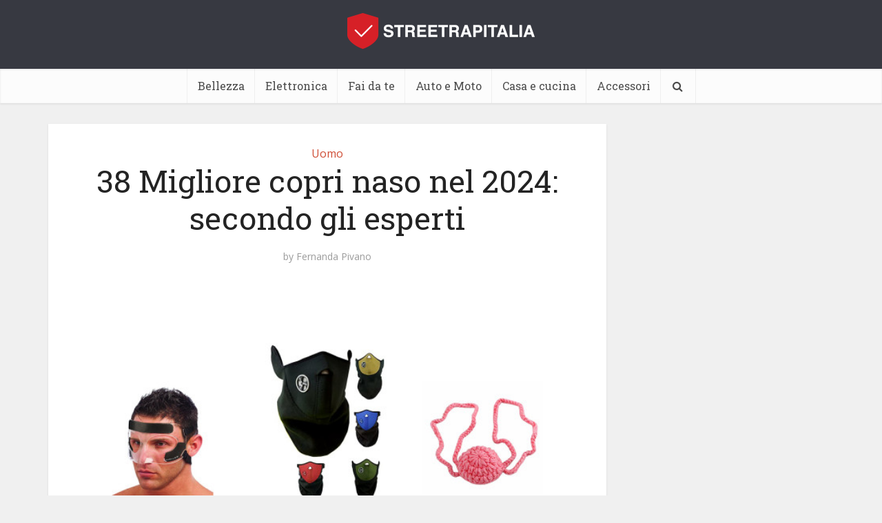

--- FILE ---
content_type: text/html; charset=UTF-8
request_url: https://www.streetrapitalia.it/migliore-copri-naso/
body_size: 38388
content:
<!DOCTYPE html>
<html lang="it-IT" class="no-js no-svg">

<head><meta http-equiv="Content-Type" content="text/html; charset=UTF-8" /><script>if(navigator.userAgent.match(/MSIE|Internet Explorer/i)||navigator.userAgent.match(/Trident\/7\..*?rv:11/i)){var href=document.location.href;if(!href.match(/[?&]nowprocket/)){if(href.indexOf("?")==-1){if(href.indexOf("#")==-1){document.location.href=href+"?nowprocket=1"}else{document.location.href=href.replace("#","?nowprocket=1#")}}else{if(href.indexOf("#")==-1){document.location.href=href+"&nowprocket=1"}else{document.location.href=href.replace("#","&nowprocket=1#")}}}}</script><script>class RocketLazyLoadScripts{constructor(){this.v="1.2.3",this.triggerEvents=["keydown","mousedown","mousemove","touchmove","touchstart","touchend","wheel"],this.userEventHandler=this._triggerListener.bind(this),this.touchStartHandler=this._onTouchStart.bind(this),this.touchMoveHandler=this._onTouchMove.bind(this),this.touchEndHandler=this._onTouchEnd.bind(this),this.clickHandler=this._onClick.bind(this),this.interceptedClicks=[],window.addEventListener("pageshow",t=>{this.persisted=t.persisted}),window.addEventListener("DOMContentLoaded",()=>{this._preconnect3rdParties()}),this.delayedScripts={normal:[],async:[],defer:[]},this.trash=[],this.allJQueries=[]}_addUserInteractionListener(t){if(document.hidden){t._triggerListener();return}this.triggerEvents.forEach(e=>window.addEventListener(e,t.userEventHandler,{passive:!0})),window.addEventListener("touchstart",t.touchStartHandler,{passive:!0}),window.addEventListener("mousedown",t.touchStartHandler),document.addEventListener("visibilitychange",t.userEventHandler)}_removeUserInteractionListener(){this.triggerEvents.forEach(t=>window.removeEventListener(t,this.userEventHandler,{passive:!0})),document.removeEventListener("visibilitychange",this.userEventHandler)}_onTouchStart(t){"HTML"!==t.target.tagName&&(window.addEventListener("touchend",this.touchEndHandler),window.addEventListener("mouseup",this.touchEndHandler),window.addEventListener("touchmove",this.touchMoveHandler,{passive:!0}),window.addEventListener("mousemove",this.touchMoveHandler),t.target.addEventListener("click",this.clickHandler),this._renameDOMAttribute(t.target,"onclick","rocket-onclick"),this._pendingClickStarted())}_onTouchMove(t){window.removeEventListener("touchend",this.touchEndHandler),window.removeEventListener("mouseup",this.touchEndHandler),window.removeEventListener("touchmove",this.touchMoveHandler,{passive:!0}),window.removeEventListener("mousemove",this.touchMoveHandler),t.target.removeEventListener("click",this.clickHandler),this._renameDOMAttribute(t.target,"rocket-onclick","onclick"),this._pendingClickFinished()}_onTouchEnd(t){window.removeEventListener("touchend",this.touchEndHandler),window.removeEventListener("mouseup",this.touchEndHandler),window.removeEventListener("touchmove",this.touchMoveHandler,{passive:!0}),window.removeEventListener("mousemove",this.touchMoveHandler)}_onClick(t){t.target.removeEventListener("click",this.clickHandler),this._renameDOMAttribute(t.target,"rocket-onclick","onclick"),this.interceptedClicks.push(t),t.preventDefault(),t.stopPropagation(),t.stopImmediatePropagation(),this._pendingClickFinished()}_replayClicks(){window.removeEventListener("touchstart",this.touchStartHandler,{passive:!0}),window.removeEventListener("mousedown",this.touchStartHandler),this.interceptedClicks.forEach(t=>{t.target.dispatchEvent(new MouseEvent("click",{view:t.view,bubbles:!0,cancelable:!0}))})}_waitForPendingClicks(){return new Promise(t=>{this._isClickPending?this._pendingClickFinished=t:t()})}_pendingClickStarted(){this._isClickPending=!0}_pendingClickFinished(){this._isClickPending=!1}_renameDOMAttribute(t,e,r){t.hasAttribute&&t.hasAttribute(e)&&(event.target.setAttribute(r,event.target.getAttribute(e)),event.target.removeAttribute(e))}_triggerListener(){this._removeUserInteractionListener(this),"loading"===document.readyState?document.addEventListener("DOMContentLoaded",this._loadEverythingNow.bind(this)):this._loadEverythingNow()}_preconnect3rdParties(){let t=[];document.querySelectorAll("script[type=rocketlazyloadscript]").forEach(e=>{if(e.hasAttribute("src")){let r=new URL(e.src).origin;r!==location.origin&&t.push({src:r,crossOrigin:e.crossOrigin||"module"===e.getAttribute("data-rocket-type")})}}),t=[...new Map(t.map(t=>[JSON.stringify(t),t])).values()],this._batchInjectResourceHints(t,"preconnect")}async _loadEverythingNow(){this.lastBreath=Date.now(),this._delayEventListeners(this),this._delayJQueryReady(this),this._handleDocumentWrite(),this._registerAllDelayedScripts(),this._preloadAllScripts(),await this._loadScriptsFromList(this.delayedScripts.normal),await this._loadScriptsFromList(this.delayedScripts.defer),await this._loadScriptsFromList(this.delayedScripts.async);try{await this._triggerDOMContentLoaded(),await this._triggerWindowLoad()}catch(t){console.error(t)}window.dispatchEvent(new Event("rocket-allScriptsLoaded")),this._waitForPendingClicks().then(()=>{this._replayClicks()}),this._emptyTrash()}_registerAllDelayedScripts(){document.querySelectorAll("script[type=rocketlazyloadscript]").forEach(t=>{t.hasAttribute("data-rocket-src")?t.hasAttribute("async")&&!1!==t.async?this.delayedScripts.async.push(t):t.hasAttribute("defer")&&!1!==t.defer||"module"===t.getAttribute("data-rocket-type")?this.delayedScripts.defer.push(t):this.delayedScripts.normal.push(t):this.delayedScripts.normal.push(t)})}async _transformScript(t){return new Promise((await this._littleBreath(),navigator.userAgent.indexOf("Firefox/")>0||""===navigator.vendor)?e=>{let r=document.createElement("script");[...t.attributes].forEach(t=>{let e=t.nodeName;"type"!==e&&("data-rocket-type"===e&&(e="type"),"data-rocket-src"===e&&(e="src"),r.setAttribute(e,t.nodeValue))}),t.text&&(r.text=t.text),r.hasAttribute("src")?(r.addEventListener("load",e),r.addEventListener("error",e)):(r.text=t.text,e());try{t.parentNode.replaceChild(r,t)}catch(i){e()}}:async e=>{function r(){t.setAttribute("data-rocket-status","failed"),e()}try{let i=t.getAttribute("data-rocket-type"),n=t.getAttribute("data-rocket-src");t.text,i?(t.type=i,t.removeAttribute("data-rocket-type")):t.removeAttribute("type"),t.addEventListener("load",function r(){t.setAttribute("data-rocket-status","executed"),e()}),t.addEventListener("error",r),n?(t.removeAttribute("data-rocket-src"),t.src=n):t.src="data:text/javascript;base64,"+window.btoa(unescape(encodeURIComponent(t.text)))}catch(s){r()}})}async _loadScriptsFromList(t){let e=t.shift();return e&&e.isConnected?(await this._transformScript(e),this._loadScriptsFromList(t)):Promise.resolve()}_preloadAllScripts(){this._batchInjectResourceHints([...this.delayedScripts.normal,...this.delayedScripts.defer,...this.delayedScripts.async],"preload")}_batchInjectResourceHints(t,e){var r=document.createDocumentFragment();t.forEach(t=>{let i=t.getAttribute&&t.getAttribute("data-rocket-src")||t.src;if(i){let n=document.createElement("link");n.href=i,n.rel=e,"preconnect"!==e&&(n.as="script"),t.getAttribute&&"module"===t.getAttribute("data-rocket-type")&&(n.crossOrigin=!0),t.crossOrigin&&(n.crossOrigin=t.crossOrigin),t.integrity&&(n.integrity=t.integrity),r.appendChild(n),this.trash.push(n)}}),document.head.appendChild(r)}_delayEventListeners(t){let e={};function r(t,r){!function t(r){!e[r]&&(e[r]={originalFunctions:{add:r.addEventListener,remove:r.removeEventListener},eventsToRewrite:[]},r.addEventListener=function(){arguments[0]=i(arguments[0]),e[r].originalFunctions.add.apply(r,arguments)},r.removeEventListener=function(){arguments[0]=i(arguments[0]),e[r].originalFunctions.remove.apply(r,arguments)});function i(t){return e[r].eventsToRewrite.indexOf(t)>=0?"rocket-"+t:t}}(t),e[t].eventsToRewrite.push(r)}function i(t,e){let r=t[e];Object.defineProperty(t,e,{get:()=>r||function(){},set(i){t["rocket"+e]=r=i}})}r(document,"DOMContentLoaded"),r(window,"DOMContentLoaded"),r(window,"load"),r(window,"pageshow"),r(document,"readystatechange"),i(document,"onreadystatechange"),i(window,"onload"),i(window,"onpageshow")}_delayJQueryReady(t){let e;function r(r){if(r&&r.fn&&!t.allJQueries.includes(r)){r.fn.ready=r.fn.init.prototype.ready=function(e){return t.domReadyFired?e.bind(document)(r):document.addEventListener("rocket-DOMContentLoaded",()=>e.bind(document)(r)),r([])};let i=r.fn.on;r.fn.on=r.fn.init.prototype.on=function(){if(this[0]===window){function t(t){return t.split(" ").map(t=>"load"===t||0===t.indexOf("load.")?"rocket-jquery-load":t).join(" ")}"string"==typeof arguments[0]||arguments[0]instanceof String?arguments[0]=t(arguments[0]):"object"==typeof arguments[0]&&Object.keys(arguments[0]).forEach(e=>{let r=arguments[0][e];delete arguments[0][e],arguments[0][t(e)]=r})}return i.apply(this,arguments),this},t.allJQueries.push(r)}e=r}r(window.jQuery),Object.defineProperty(window,"jQuery",{get:()=>e,set(t){r(t)}})}async _triggerDOMContentLoaded(){this.domReadyFired=!0,await this._littleBreath(),document.dispatchEvent(new Event("rocket-DOMContentLoaded")),await this._littleBreath(),window.dispatchEvent(new Event("rocket-DOMContentLoaded")),await this._littleBreath(),document.dispatchEvent(new Event("rocket-readystatechange")),await this._littleBreath(),document.rocketonreadystatechange&&document.rocketonreadystatechange()}async _triggerWindowLoad(){await this._littleBreath(),window.dispatchEvent(new Event("rocket-load")),await this._littleBreath(),window.rocketonload&&window.rocketonload(),await this._littleBreath(),this.allJQueries.forEach(t=>t(window).trigger("rocket-jquery-load")),await this._littleBreath();let t=new Event("rocket-pageshow");t.persisted=this.persisted,window.dispatchEvent(t),await this._littleBreath(),window.rocketonpageshow&&window.rocketonpageshow({persisted:this.persisted})}_handleDocumentWrite(){let t=new Map;document.write=document.writeln=function(e){let r=document.currentScript;r||console.error("WPRocket unable to document.write this: "+e);let i=document.createRange(),n=r.parentElement,s=t.get(r);void 0===s&&(s=r.nextSibling,t.set(r,s));let a=document.createDocumentFragment();i.setStart(a,0),a.appendChild(i.createContextualFragment(e)),n.insertBefore(a,s)}}async _littleBreath(){Date.now()-this.lastBreath>45&&(await this._requestAnimFrame(),this.lastBreath=Date.now())}async _requestAnimFrame(){return document.hidden?new Promise(t=>setTimeout(t)):new Promise(t=>requestAnimationFrame(t))}_emptyTrash(){this.trash.forEach(t=>t.remove())}static run(){let t=new RocketLazyLoadScripts;t._addUserInteractionListener(t)}}RocketLazyLoadScripts.run();</script>


<meta name="viewport" content="user-scalable=yes, width=device-width, initial-scale=1.0, maximum-scale=1, minimum-scale=1">
<link rel="profile" href="https://gmpg.org/xfn/11" />

<meta name='robots' content='index, follow, max-image-preview:large, max-snippet:-1, max-video-preview:-1' />

	<!-- This site is optimized with the Yoast SEO Premium plugin v20.6 (Yoast SEO v22.0) - https://yoast.com/wordpress/plugins/seo/ -->
	<title>38 Migliore copri naso nel 2024: secondo gli esperti</title><link rel="preload" as="style" href="https://fonts.googleapis.com/css2?family=Open%20Sans:wght@400&#038;family=Roboto%20Slab:wght@400&#038;display=swap" /><link rel="stylesheet" href="https://fonts.googleapis.com/css2?family=Open%20Sans:wght@400&#038;family=Roboto%20Slab:wght@400&#038;display=swap" media="print" onload="this.media='all'" /><noscript><link rel="stylesheet" href="https://fonts.googleapis.com/css2?family=Open%20Sans:wght@400&#038;family=Roboto%20Slab:wght@400&#038;display=swap" /></noscript><link rel="stylesheet" href="https://www.streetrapitalia.it/wp-content/cache/min/1/a245c06bc27bf61d947b0fc65ba0d869.css" media="all" data-minify="1" />
	<link rel="canonical" href="https://www.streetrapitalia.it/migliore-copri-naso/" />
	<meta property="og:locale" content="it_IT" />
	<meta property="og:type" content="article" />
	<meta property="og:title" content="38 Migliore copri naso nel 2024: secondo gli esperti" />
	<meta property="og:description" content="Potresti ottenere qualsiasi copri naso casuale, ma se stai cercando il consiglio di un esperto sulla scelta della migliore per le tue esigenze, allora sei arrivato al posto giusto. Non importa quali siano le tue esigenze di copri naso o il tuo budget, perché ho effettuato un&#8217;analisi approfondita per includere le opzioni più votate adatte [&hellip;]" />
	<meta property="og:url" content="https://www.streetrapitalia.it/migliore-copri-naso/" />
	<meta property="og:site_name" content="STREETRAPITALIA" />
	<meta property="article:published_time" content="2023-01-15T02:55:34+00:00" />
	<meta property="og:image" content="https://www.streetrapitalia.it/wp-content/uploads/2023/01/migliore-copri-naso-834.jpg" />
	<meta property="og:image:width" content="700" />
	<meta property="og:image:height" content="400" />
	<meta property="og:image:type" content="image/jpeg" />
	<meta name="author" content="Fernanda Pivano" />
	<meta name="twitter:card" content="summary_large_image" />
	<meta name="twitter:label1" content="Scritto da" />
	<meta name="twitter:data1" content="Fernanda Pivano" />
	<meta name="twitter:label2" content="Tempo di lettura stimato" />
	<meta name="twitter:data2" content="36 minuti" />
	<script type="application/ld+json" class="yoast-schema-graph">{"@context":"https://schema.org","@graph":[{"@type":"Article","@id":"https://www.streetrapitalia.it/migliore-copri-naso/#article","isPartOf":{"@id":"https://www.streetrapitalia.it/migliore-copri-naso/"},"author":{"name":"Fernanda Pivano","@id":"https://www.streetrapitalia.it/#/schema/person/6f8a4bfcab8434d0bc2bf8a0d698c4aa"},"headline":"38 Migliore copri naso nel 2024: secondo gli esperti","datePublished":"2023-01-15T02:55:34+00:00","dateModified":"2023-01-15T02:55:34+00:00","mainEntityOfPage":{"@id":"https://www.streetrapitalia.it/migliore-copri-naso/"},"wordCount":7305,"commentCount":0,"publisher":{"@id":"https://www.streetrapitalia.it/#organization"},"image":{"@id":"https://www.streetrapitalia.it/migliore-copri-naso/#primaryimage"},"thumbnailUrl":"https://www.streetrapitalia.it/wp-content/uploads/2023/01/migliore-copri-naso-834.jpg","articleSection":["Uomo"],"inLanguage":"it-IT"},{"@type":"WebPage","@id":"https://www.streetrapitalia.it/migliore-copri-naso/","url":"https://www.streetrapitalia.it/migliore-copri-naso/","name":"38 Migliore copri naso nel 2024: secondo gli esperti","isPartOf":{"@id":"https://www.streetrapitalia.it/#website"},"primaryImageOfPage":{"@id":"https://www.streetrapitalia.it/migliore-copri-naso/#primaryimage"},"image":{"@id":"https://www.streetrapitalia.it/migliore-copri-naso/#primaryimage"},"thumbnailUrl":"https://www.streetrapitalia.it/wp-content/uploads/2023/01/migliore-copri-naso-834.jpg","datePublished":"2023-01-15T02:55:34+00:00","dateModified":"2023-01-15T02:55:34+00:00","breadcrumb":{"@id":"https://www.streetrapitalia.it/migliore-copri-naso/#breadcrumb"},"inLanguage":"it-IT","potentialAction":[{"@type":"ReadAction","target":["https://www.streetrapitalia.it/migliore-copri-naso/"]}]},{"@type":"ImageObject","inLanguage":"it-IT","@id":"https://www.streetrapitalia.it/migliore-copri-naso/#primaryimage","url":"https://www.streetrapitalia.it/wp-content/uploads/2023/01/migliore-copri-naso-834.jpg","contentUrl":"https://www.streetrapitalia.it/wp-content/uploads/2023/01/migliore-copri-naso-834.jpg","width":700,"height":400},{"@type":"BreadcrumbList","@id":"https://www.streetrapitalia.it/migliore-copri-naso/#breadcrumb","itemListElement":[{"@type":"ListItem","position":1,"name":"Home","item":"https://www.streetrapitalia.it/"},{"@type":"ListItem","position":2,"name":"38 Migliore copri naso nel 2024: secondo gli esperti"}]},{"@type":"WebSite","@id":"https://www.streetrapitalia.it/#website","url":"https://www.streetrapitalia.it/","name":"STREETRAPITALIA","description":"Un nuovo sito targato WordPress","publisher":{"@id":"https://www.streetrapitalia.it/#organization"},"potentialAction":[{"@type":"SearchAction","target":{"@type":"EntryPoint","urlTemplate":"https://www.streetrapitalia.it/?s={search_term_string}"},"query-input":"required name=search_term_string"}],"inLanguage":"it-IT"},{"@type":"Organization","@id":"https://www.streetrapitalia.it/#organization","name":"STREETRAPITALIA","url":"https://www.streetrapitalia.it/","logo":{"@type":"ImageObject","inLanguage":"it-IT","@id":"https://www.streetrapitalia.it/#/schema/logo/image/","url":"https://www.streetrapitalia.it/wp-content/uploads/2020/09/544-180.png","contentUrl":"https://www.streetrapitalia.it/wp-content/uploads/2020/09/544-180.png","width":544,"height":180,"caption":"STREETRAPITALIA"},"image":{"@id":"https://www.streetrapitalia.it/#/schema/logo/image/"}},{"@type":"Person","@id":"https://www.streetrapitalia.it/#/schema/person/6f8a4bfcab8434d0bc2bf8a0d698c4aa","name":"Fernanda Pivano","image":{"@type":"ImageObject","inLanguage":"it-IT","@id":"https://www.streetrapitalia.it/#/schema/person/image/","url":"https://www.streetrapitalia.it/wp-content/uploads/2020/09/Fernanda-Pivano-96x96.jpeg","contentUrl":"https://www.streetrapitalia.it/wp-content/uploads/2020/09/Fernanda-Pivano-96x96.jpeg","caption":"Fernanda Pivano"},"description":"Armeggiare è il modo migliore per saperne di più sulle tue tecnologie preferite. Fernanda è una maniaca dello shopping da più tempo di quanto non voglia ammettere e ama tutto ciò che ha a che fare con la tecnologia.","sameAs":["https://www.streetrapitalia.it"],"url":"https://www.streetrapitalia.it/author/admin/"}]}</script>
	<!-- / Yoast SEO Premium plugin. -->


<link rel='dns-prefetch' href='//www.streetrapitalia.it' />
<link rel='dns-prefetch' href='//stats.wp.com' />
<link rel='dns-prefetch' href='//fonts.googleapis.com' />
<link href='https://fonts.gstatic.com' crossorigin rel='preconnect' />
<link rel="alternate" type="application/rss+xml" title="STREETRAPITALIA &raquo; Feed" href="https://www.streetrapitalia.it/feed/" />
<style id='wp-emoji-styles-inline-css' type='text/css'>

	img.wp-smiley, img.emoji {
		display: inline !important;
		border: none !important;
		box-shadow: none !important;
		height: 1em !important;
		width: 1em !important;
		margin: 0 0.07em !important;
		vertical-align: -0.1em !important;
		background: none !important;
		padding: 0 !important;
	}
</style>

<style id='wp-block-library-inline-css' type='text/css'>
.has-text-align-justify{text-align:justify;}
</style>


<style id='jetpack-sharing-buttons-style-inline-css' type='text/css'>
.jetpack-sharing-buttons__services-list{display:flex;flex-direction:row;flex-wrap:wrap;gap:0;list-style-type:none;margin:5px;padding:0}.jetpack-sharing-buttons__services-list.has-small-icon-size{font-size:12px}.jetpack-sharing-buttons__services-list.has-normal-icon-size{font-size:16px}.jetpack-sharing-buttons__services-list.has-large-icon-size{font-size:24px}.jetpack-sharing-buttons__services-list.has-huge-icon-size{font-size:36px}@media print{.jetpack-sharing-buttons__services-list{display:none!important}}ul.jetpack-sharing-buttons__services-list.has-background{padding:1.25em 2.375em}
</style>
<style id='classic-theme-styles-inline-css' type='text/css'>
/*! This file is auto-generated */
.wp-block-button__link{color:#fff;background-color:#32373c;border-radius:9999px;box-shadow:none;text-decoration:none;padding:calc(.667em + 2px) calc(1.333em + 2px);font-size:1.125em}.wp-block-file__button{background:#32373c;color:#fff;text-decoration:none}
</style>
<style id='global-styles-inline-css' type='text/css'>
body{--wp--preset--color--black: #000000;--wp--preset--color--cyan-bluish-gray: #abb8c3;--wp--preset--color--white: #ffffff;--wp--preset--color--pale-pink: #f78da7;--wp--preset--color--vivid-red: #cf2e2e;--wp--preset--color--luminous-vivid-orange: #ff6900;--wp--preset--color--luminous-vivid-amber: #fcb900;--wp--preset--color--light-green-cyan: #7bdcb5;--wp--preset--color--vivid-green-cyan: #00d084;--wp--preset--color--pale-cyan-blue: #8ed1fc;--wp--preset--color--vivid-cyan-blue: #0693e3;--wp--preset--color--vivid-purple: #9b51e0;--wp--preset--color--vce-acc: #cf4d35;--wp--preset--color--vce-meta: #9b9b9b;--wp--preset--color--vce-txt: #444444;--wp--preset--color--vce-bg: #ffffff;--wp--preset--gradient--vivid-cyan-blue-to-vivid-purple: linear-gradient(135deg,rgba(6,147,227,1) 0%,rgb(155,81,224) 100%);--wp--preset--gradient--light-green-cyan-to-vivid-green-cyan: linear-gradient(135deg,rgb(122,220,180) 0%,rgb(0,208,130) 100%);--wp--preset--gradient--luminous-vivid-amber-to-luminous-vivid-orange: linear-gradient(135deg,rgba(252,185,0,1) 0%,rgba(255,105,0,1) 100%);--wp--preset--gradient--luminous-vivid-orange-to-vivid-red: linear-gradient(135deg,rgba(255,105,0,1) 0%,rgb(207,46,46) 100%);--wp--preset--gradient--very-light-gray-to-cyan-bluish-gray: linear-gradient(135deg,rgb(238,238,238) 0%,rgb(169,184,195) 100%);--wp--preset--gradient--cool-to-warm-spectrum: linear-gradient(135deg,rgb(74,234,220) 0%,rgb(151,120,209) 20%,rgb(207,42,186) 40%,rgb(238,44,130) 60%,rgb(251,105,98) 80%,rgb(254,248,76) 100%);--wp--preset--gradient--blush-light-purple: linear-gradient(135deg,rgb(255,206,236) 0%,rgb(152,150,240) 100%);--wp--preset--gradient--blush-bordeaux: linear-gradient(135deg,rgb(254,205,165) 0%,rgb(254,45,45) 50%,rgb(107,0,62) 100%);--wp--preset--gradient--luminous-dusk: linear-gradient(135deg,rgb(255,203,112) 0%,rgb(199,81,192) 50%,rgb(65,88,208) 100%);--wp--preset--gradient--pale-ocean: linear-gradient(135deg,rgb(255,245,203) 0%,rgb(182,227,212) 50%,rgb(51,167,181) 100%);--wp--preset--gradient--electric-grass: linear-gradient(135deg,rgb(202,248,128) 0%,rgb(113,206,126) 100%);--wp--preset--gradient--midnight: linear-gradient(135deg,rgb(2,3,129) 0%,rgb(40,116,252) 100%);--wp--preset--font-size--small: 13px;--wp--preset--font-size--medium: 20px;--wp--preset--font-size--large: 21px;--wp--preset--font-size--x-large: 42px;--wp--preset--font-size--normal: 16px;--wp--preset--font-size--huge: 28px;--wp--preset--spacing--20: 0.44rem;--wp--preset--spacing--30: 0.67rem;--wp--preset--spacing--40: 1rem;--wp--preset--spacing--50: 1.5rem;--wp--preset--spacing--60: 2.25rem;--wp--preset--spacing--70: 3.38rem;--wp--preset--spacing--80: 5.06rem;--wp--preset--shadow--natural: 6px 6px 9px rgba(0, 0, 0, 0.2);--wp--preset--shadow--deep: 12px 12px 50px rgba(0, 0, 0, 0.4);--wp--preset--shadow--sharp: 6px 6px 0px rgba(0, 0, 0, 0.2);--wp--preset--shadow--outlined: 6px 6px 0px -3px rgba(255, 255, 255, 1), 6px 6px rgba(0, 0, 0, 1);--wp--preset--shadow--crisp: 6px 6px 0px rgba(0, 0, 0, 1);}:where(.is-layout-flex){gap: 0.5em;}:where(.is-layout-grid){gap: 0.5em;}body .is-layout-flow > .alignleft{float: left;margin-inline-start: 0;margin-inline-end: 2em;}body .is-layout-flow > .alignright{float: right;margin-inline-start: 2em;margin-inline-end: 0;}body .is-layout-flow > .aligncenter{margin-left: auto !important;margin-right: auto !important;}body .is-layout-constrained > .alignleft{float: left;margin-inline-start: 0;margin-inline-end: 2em;}body .is-layout-constrained > .alignright{float: right;margin-inline-start: 2em;margin-inline-end: 0;}body .is-layout-constrained > .aligncenter{margin-left: auto !important;margin-right: auto !important;}body .is-layout-constrained > :where(:not(.alignleft):not(.alignright):not(.alignfull)){max-width: var(--wp--style--global--content-size);margin-left: auto !important;margin-right: auto !important;}body .is-layout-constrained > .alignwide{max-width: var(--wp--style--global--wide-size);}body .is-layout-flex{display: flex;}body .is-layout-flex{flex-wrap: wrap;align-items: center;}body .is-layout-flex > *{margin: 0;}body .is-layout-grid{display: grid;}body .is-layout-grid > *{margin: 0;}:where(.wp-block-columns.is-layout-flex){gap: 2em;}:where(.wp-block-columns.is-layout-grid){gap: 2em;}:where(.wp-block-post-template.is-layout-flex){gap: 1.25em;}:where(.wp-block-post-template.is-layout-grid){gap: 1.25em;}.has-black-color{color: var(--wp--preset--color--black) !important;}.has-cyan-bluish-gray-color{color: var(--wp--preset--color--cyan-bluish-gray) !important;}.has-white-color{color: var(--wp--preset--color--white) !important;}.has-pale-pink-color{color: var(--wp--preset--color--pale-pink) !important;}.has-vivid-red-color{color: var(--wp--preset--color--vivid-red) !important;}.has-luminous-vivid-orange-color{color: var(--wp--preset--color--luminous-vivid-orange) !important;}.has-luminous-vivid-amber-color{color: var(--wp--preset--color--luminous-vivid-amber) !important;}.has-light-green-cyan-color{color: var(--wp--preset--color--light-green-cyan) !important;}.has-vivid-green-cyan-color{color: var(--wp--preset--color--vivid-green-cyan) !important;}.has-pale-cyan-blue-color{color: var(--wp--preset--color--pale-cyan-blue) !important;}.has-vivid-cyan-blue-color{color: var(--wp--preset--color--vivid-cyan-blue) !important;}.has-vivid-purple-color{color: var(--wp--preset--color--vivid-purple) !important;}.has-black-background-color{background-color: var(--wp--preset--color--black) !important;}.has-cyan-bluish-gray-background-color{background-color: var(--wp--preset--color--cyan-bluish-gray) !important;}.has-white-background-color{background-color: var(--wp--preset--color--white) !important;}.has-pale-pink-background-color{background-color: var(--wp--preset--color--pale-pink) !important;}.has-vivid-red-background-color{background-color: var(--wp--preset--color--vivid-red) !important;}.has-luminous-vivid-orange-background-color{background-color: var(--wp--preset--color--luminous-vivid-orange) !important;}.has-luminous-vivid-amber-background-color{background-color: var(--wp--preset--color--luminous-vivid-amber) !important;}.has-light-green-cyan-background-color{background-color: var(--wp--preset--color--light-green-cyan) !important;}.has-vivid-green-cyan-background-color{background-color: var(--wp--preset--color--vivid-green-cyan) !important;}.has-pale-cyan-blue-background-color{background-color: var(--wp--preset--color--pale-cyan-blue) !important;}.has-vivid-cyan-blue-background-color{background-color: var(--wp--preset--color--vivid-cyan-blue) !important;}.has-vivid-purple-background-color{background-color: var(--wp--preset--color--vivid-purple) !important;}.has-black-border-color{border-color: var(--wp--preset--color--black) !important;}.has-cyan-bluish-gray-border-color{border-color: var(--wp--preset--color--cyan-bluish-gray) !important;}.has-white-border-color{border-color: var(--wp--preset--color--white) !important;}.has-pale-pink-border-color{border-color: var(--wp--preset--color--pale-pink) !important;}.has-vivid-red-border-color{border-color: var(--wp--preset--color--vivid-red) !important;}.has-luminous-vivid-orange-border-color{border-color: var(--wp--preset--color--luminous-vivid-orange) !important;}.has-luminous-vivid-amber-border-color{border-color: var(--wp--preset--color--luminous-vivid-amber) !important;}.has-light-green-cyan-border-color{border-color: var(--wp--preset--color--light-green-cyan) !important;}.has-vivid-green-cyan-border-color{border-color: var(--wp--preset--color--vivid-green-cyan) !important;}.has-pale-cyan-blue-border-color{border-color: var(--wp--preset--color--pale-cyan-blue) !important;}.has-vivid-cyan-blue-border-color{border-color: var(--wp--preset--color--vivid-cyan-blue) !important;}.has-vivid-purple-border-color{border-color: var(--wp--preset--color--vivid-purple) !important;}.has-vivid-cyan-blue-to-vivid-purple-gradient-background{background: var(--wp--preset--gradient--vivid-cyan-blue-to-vivid-purple) !important;}.has-light-green-cyan-to-vivid-green-cyan-gradient-background{background: var(--wp--preset--gradient--light-green-cyan-to-vivid-green-cyan) !important;}.has-luminous-vivid-amber-to-luminous-vivid-orange-gradient-background{background: var(--wp--preset--gradient--luminous-vivid-amber-to-luminous-vivid-orange) !important;}.has-luminous-vivid-orange-to-vivid-red-gradient-background{background: var(--wp--preset--gradient--luminous-vivid-orange-to-vivid-red) !important;}.has-very-light-gray-to-cyan-bluish-gray-gradient-background{background: var(--wp--preset--gradient--very-light-gray-to-cyan-bluish-gray) !important;}.has-cool-to-warm-spectrum-gradient-background{background: var(--wp--preset--gradient--cool-to-warm-spectrum) !important;}.has-blush-light-purple-gradient-background{background: var(--wp--preset--gradient--blush-light-purple) !important;}.has-blush-bordeaux-gradient-background{background: var(--wp--preset--gradient--blush-bordeaux) !important;}.has-luminous-dusk-gradient-background{background: var(--wp--preset--gradient--luminous-dusk) !important;}.has-pale-ocean-gradient-background{background: var(--wp--preset--gradient--pale-ocean) !important;}.has-electric-grass-gradient-background{background: var(--wp--preset--gradient--electric-grass) !important;}.has-midnight-gradient-background{background: var(--wp--preset--gradient--midnight) !important;}.has-small-font-size{font-size: var(--wp--preset--font-size--small) !important;}.has-medium-font-size{font-size: var(--wp--preset--font-size--medium) !important;}.has-large-font-size{font-size: var(--wp--preset--font-size--large) !important;}.has-x-large-font-size{font-size: var(--wp--preset--font-size--x-large) !important;}
.wp-block-navigation a:where(:not(.wp-element-button)){color: inherit;}
:where(.wp-block-post-template.is-layout-flex){gap: 1.25em;}:where(.wp-block-post-template.is-layout-grid){gap: 1.25em;}
:where(.wp-block-columns.is-layout-flex){gap: 2em;}:where(.wp-block-columns.is-layout-grid){gap: 2em;}
.wp-block-pullquote{font-size: 1.5em;line-height: 1.6;}
</style>









<style id='vce-style-inline-css' type='text/css'>
body, button, input, select, textarea {font-size: 1.6rem;}.vce-single .entry-headline p{font-size: 2.2rem;}.main-navigation a{font-size: 1.6rem;}.sidebar .widget-title{font-size: 1.8rem;}.sidebar .widget, .vce-lay-c .entry-content, .vce-lay-h .entry-content {font-size: 1.4rem;}.vce-featured-link-article{font-size: 5.2rem;}.vce-featured-grid-big.vce-featured-grid .vce-featured-link-article{font-size: 3.4rem;}.vce-featured-grid .vce-featured-link-article{font-size: 2.2rem;}h1 { font-size: 4.5rem; }h2 { font-size: 4.0rem; }h3 { font-size: 3.5rem; }h4 { font-size: 2.5rem; }h5 { font-size: 2.0rem; }h6 { font-size: 1.8rem; }.comment-reply-title, .main-box-title{font-size: 2.2rem;}h1.entry-title{font-size: 4.5rem;}.vce-lay-a .entry-title a{font-size: 3.4rem;}.vce-lay-b .entry-title{font-size: 2.4rem;}.vce-lay-c .entry-title, .vce-sid-none .vce-lay-c .entry-title{font-size: 2.2rem;}.vce-lay-d .entry-title{font-size: 1.5rem;}.vce-lay-e .entry-title{font-size: 1.4rem;}.vce-lay-f .entry-title{font-size: 1.4rem;}.vce-lay-g .entry-title a, .vce-lay-g .entry-title a:hover{font-size: 3.0rem;}.vce-lay-h .entry-title{font-size: 2.4rem;}.entry-meta div,.entry-meta div a,.vce-lay-g .meta-item,.vce-lay-c .meta-item{font-size: 1.4rem;}.vce-lay-d .meta-category a,.vce-lay-d .entry-meta div,.vce-lay-d .entry-meta div a,.vce-lay-e .entry-meta div,.vce-lay-e .entry-meta div a,.vce-lay-e .fn,.vce-lay-e .meta-item{font-size: 1.3rem;}body {background-color:#f0f0f0;}body,.mks_author_widget h3,.site-description,.meta-category a,textarea {font-family: 'Open Sans';font-weight: 400;}h1,h2,h3,h4,h5,h6,blockquote,.vce-post-link,.site-title,.site-title a,.main-box-title,.comment-reply-title,.entry-title a,.vce-single .entry-headline p,.vce-prev-next-link,.author-title,.mks_pullquote,.widget_rss ul li .rsswidget,#bbpress-forums .bbp-forum-title,#bbpress-forums .bbp-topic-permalink {font-family: 'Roboto Slab';font-weight: 400;}.main-navigation a,.sidr a{font-family: 'Roboto Slab';font-weight: 400;}.vce-single .entry-content,.vce-single .entry-headline,.vce-single .entry-footer,.vce-share-bar {width: 700px;}.vce-lay-a .lay-a-content{width: 700px;max-width: 700px;}.vce-page .entry-content,.vce-page .entry-title-page {width: 600px;}.vce-sid-none .vce-single .entry-content,.vce-sid-none .vce-single .entry-headline,.vce-sid-none .vce-single .entry-footer {width: 700px;}.vce-sid-none .vce-page .entry-content,.vce-sid-none .vce-page .entry-title-page,.error404 .entry-content {width: 600px;max-width: 600px;}body, button, input, select, textarea{color: #444444;}h1,h2,h3,h4,h5,h6,.entry-title a,.prev-next-nav a,#bbpress-forums .bbp-forum-title, #bbpress-forums .bbp-topic-permalink,.woocommerce ul.products li.product .price .amount{color: #232323;}a,.entry-title a:hover,.vce-prev-next-link:hover,.vce-author-links a:hover,.required,.error404 h4,.prev-next-nav a:hover,#bbpress-forums .bbp-forum-title:hover, #bbpress-forums .bbp-topic-permalink:hover,.woocommerce ul.products li.product h3:hover,.woocommerce ul.products li.product h3:hover mark,.main-box-title a:hover{color: #cf4d35;}.vce-square,.vce-main-content .mejs-controls .mejs-time-rail .mejs-time-current,button,input[type="button"],input[type="reset"],input[type="submit"],.vce-button,.pagination-wapper a,#vce-pagination .next.page-numbers,#vce-pagination .prev.page-numbers,#vce-pagination .page-numbers,#vce-pagination .page-numbers.current,.vce-link-pages a,#vce-pagination a,.vce-load-more a,.vce-slider-pagination .owl-nav > div,.vce-mega-menu-posts-wrap .owl-nav > div,.comment-reply-link:hover,.vce-featured-section a,.vce-lay-g .vce-featured-info .meta-category a,.vce-404-menu a,.vce-post.sticky .meta-image:before,#vce-pagination .page-numbers:hover,#bbpress-forums .bbp-pagination .current,#bbpress-forums .bbp-pagination a:hover,.woocommerce #respond input#submit,.woocommerce a.button,.woocommerce button.button,.woocommerce input.button,.woocommerce ul.products li.product .added_to_cart,.woocommerce #respond input#submit:hover,.woocommerce a.button:hover,.woocommerce button.button:hover,.woocommerce input.button:hover,.woocommerce ul.products li.product .added_to_cart:hover,.woocommerce #respond input#submit.alt,.woocommerce a.button.alt,.woocommerce button.button.alt,.woocommerce input.button.alt,.woocommerce #respond input#submit.alt:hover, .woocommerce a.button.alt:hover, .woocommerce button.button.alt:hover, .woocommerce input.button.alt:hover,.woocommerce span.onsale,.woocommerce .widget_price_filter .ui-slider .ui-slider-range,.woocommerce .widget_price_filter .ui-slider .ui-slider-handle,.comments-holder .navigation .page-numbers.current,.vce-lay-a .vce-read-more:hover,.vce-lay-c .vce-read-more:hover,body div.wpforms-container-full .wpforms-form input[type=submit], body div.wpforms-container-full .wpforms-form button[type=submit], body div.wpforms-container-full .wpforms-form .wpforms-page-button,body div.wpforms-container-full .wpforms-form input[type=submit]:hover, body div.wpforms-container-full .wpforms-form button[type=submit]:hover, body div.wpforms-container-full .wpforms-form .wpforms-page-button:hover,.wp-block-search__button {background-color: #cf4d35;}#vce-pagination .page-numbers,.comments-holder .navigation .page-numbers{background: transparent;color: #cf4d35;border: 1px solid #cf4d35;}.comments-holder .navigation .page-numbers:hover{background: #cf4d35;border: 1px solid #cf4d35;}.bbp-pagination-links a{background: transparent;color: #cf4d35;border: 1px solid #cf4d35 !important;}#vce-pagination .page-numbers.current,.bbp-pagination-links span.current,.comments-holder .navigation .page-numbers.current{border: 1px solid #cf4d35;}.widget_categories .cat-item:before,.widget_categories .cat-item .count{background: #cf4d35;}.comment-reply-link,.vce-lay-a .vce-read-more,.vce-lay-c .vce-read-more{border: 1px solid #cf4d35;}.entry-meta div,.entry-meta-count,.entry-meta div a,.comment-metadata a,.meta-category span,.meta-author-wrapped,.wp-caption .wp-caption-text,.widget_rss .rss-date,.sidebar cite,.site-footer cite,.sidebar .vce-post-list .entry-meta div,.sidebar .vce-post-list .entry-meta div a,.sidebar .vce-post-list .fn,.sidebar .vce-post-list .fn a,.site-footer .vce-post-list .entry-meta div,.site-footer .vce-post-list .entry-meta div a,.site-footer .vce-post-list .fn,.site-footer .vce-post-list .fn a,#bbpress-forums .bbp-topic-started-by,#bbpress-forums .bbp-topic-started-in,#bbpress-forums .bbp-forum-info .bbp-forum-content,#bbpress-forums p.bbp-topic-meta,span.bbp-admin-links a,.bbp-reply-post-date,#bbpress-forums li.bbp-header,#bbpress-forums li.bbp-footer,.woocommerce .woocommerce-result-count,.woocommerce .product_meta{color: #9b9b9b;}.main-box-title, .comment-reply-title, .main-box-head{background: #ffffff;color: #232323;}.main-box-title a{color: #232323;}.sidebar .widget .widget-title a{color: #232323;}.main-box,.comment-respond,.prev-next-nav{background: #f9f9f9;}.vce-post,ul.comment-list > li.comment,.main-box-single,.ie8 .vce-single,#disqus_thread,.vce-author-card,.vce-author-card .vce-content-outside,.mks-bredcrumbs-container,ul.comment-list > li.pingback{background: #ffffff;}.mks_tabs.horizontal .mks_tab_nav_item.active{border-bottom: 1px solid #ffffff;}.mks_tabs.horizontal .mks_tab_item,.mks_tabs.vertical .mks_tab_nav_item.active,.mks_tabs.horizontal .mks_tab_nav_item.active{background: #ffffff;}.mks_tabs.vertical .mks_tab_nav_item.active{border-right: 1px solid #ffffff;}#vce-pagination,.vce-slider-pagination .owl-controls,.vce-content-outside,.comments-holder .navigation{background: #f3f3f3;}.sidebar .widget-title{background: #ffffff;color: #232323;}.sidebar .widget{background: #f9f9f9;}.sidebar .widget,.sidebar .widget li a,.sidebar .mks_author_widget h3 a,.sidebar .mks_author_widget h3,.sidebar .vce-search-form .vce-search-input,.sidebar .vce-search-form .vce-search-input:focus{color: #444444;}.sidebar .widget li a:hover,.sidebar .widget a,.widget_nav_menu li.menu-item-has-children:hover:after,.widget_pages li.page_item_has_children:hover:after{color: #cf4d35;}.sidebar .tagcloud a {border: 1px solid #cf4d35;}.sidebar .mks_author_link,.sidebar .tagcloud a:hover,.sidebar .mks_themeforest_widget .more,.sidebar button,.sidebar input[type="button"],.sidebar input[type="reset"],.sidebar input[type="submit"],.sidebar .vce-button,.sidebar .bbp_widget_login .button{background-color: #cf4d35;}.sidebar .mks_author_widget .mks_autor_link_wrap,.sidebar .mks_themeforest_widget .mks_read_more,.widget .meks-instagram-follow-link {background: #f3f3f3;}.sidebar #wp-calendar caption,.sidebar .recentcomments,.sidebar .post-date,.sidebar #wp-calendar tbody{color: rgba(68,68,68,0.7);}.site-footer{background: #373941;}.site-footer .widget-title{color: #ffffff;}.site-footer,.site-footer .widget,.site-footer .widget li a,.site-footer .mks_author_widget h3 a,.site-footer .mks_author_widget h3,.site-footer .vce-search-form .vce-search-input,.site-footer .vce-search-form .vce-search-input:focus{color: #f9f9f9;}.site-footer .widget li a:hover,.site-footer .widget a,.site-info a{color: #cf4d35;}.site-footer .tagcloud a {border: 1px solid #cf4d35;}.site-footer .mks_author_link,.site-footer .mks_themeforest_widget .more,.site-footer button,.site-footer input[type="button"],.site-footer input[type="reset"],.site-footer input[type="submit"],.site-footer .vce-button,.site-footer .tagcloud a:hover{background-color: #cf4d35;}.site-footer #wp-calendar caption,.site-footer .recentcomments,.site-footer .post-date,.site-footer #wp-calendar tbody,.site-footer .site-info{color: rgba(249,249,249,0.7);}.top-header,.top-nav-menu li .sub-menu{background: #3a3a3a;}.top-header,.top-header a{color: #ffffff;}.top-header .vce-search-form .vce-search-input,.top-header .vce-search-input:focus,.top-header .vce-search-submit{color: #ffffff;}.top-header .vce-search-form .vce-search-input::-webkit-input-placeholder { color: #ffffff;}.top-header .vce-search-form .vce-search-input:-moz-placeholder { color: #ffffff;}.top-header .vce-search-form .vce-search-input::-moz-placeholder { color: #ffffff;}.top-header .vce-search-form .vce-search-input:-ms-input-placeholder { color: #ffffff;}.header-1-wrapper{height: 100px;padding-top: 0px;}.header-2-wrapper,.header-3-wrapper{height: 100px;}.header-2-wrapper .site-branding,.header-3-wrapper .site-branding{top: 0px;left: 0px;}.site-title a, .site-title a:hover{color: #232323;}.site-description{color: #aaaaaa;}.main-header{background-color: #373941;}.header-bottom-wrapper{background: #fcfcfc;}.vce-header-ads{margin: 5px 0;}.header-3-wrapper .nav-menu > li > a{padding: 40px 15px;}.header-sticky,.sidr{background: rgba(252,252,252,0.95);}.ie8 .header-sticky{background: #373941;}.main-navigation a,.nav-menu .vce-mega-menu > .sub-menu > li > a,.sidr li a,.vce-menu-parent{color: #4a4a4a;}.nav-menu > li:hover > a,.nav-menu > .current_page_item > a,.nav-menu > .current-menu-item > a,.nav-menu > .current-menu-ancestor > a,.main-navigation a.vce-item-selected,.main-navigation ul ul li:hover > a,.nav-menu ul .current-menu-item a,.nav-menu ul .current_page_item a,.vce-menu-parent:hover,.sidr li a:hover,.sidr li.sidr-class-current_page_item > a,.main-navigation li.current-menu-item.fa:before,.vce-responsive-nav{color: #cf4d35;}#sidr-id-vce_main_navigation_menu .soc-nav-menu li a:hover {color: #ffffff;}.nav-menu > li:hover > a,.nav-menu > .current_page_item > a,.nav-menu > .current-menu-item > a,.nav-menu > .current-menu-ancestor > a,.main-navigation a.vce-item-selected,.main-navigation ul ul,.header-sticky .nav-menu > .current_page_item:hover > a,.header-sticky .nav-menu > .current-menu-item:hover > a,.header-sticky .nav-menu > .current-menu-ancestor:hover > a,.header-sticky .main-navigation a.vce-item-selected:hover{background-color: #ffffff;}.search-header-wrap ul {border-top: 2px solid #cf4d35;}.vce-cart-icon a.vce-custom-cart span,.sidr-class-vce-custom-cart .sidr-class-vce-cart-count {background: #cf4d35;font-family: 'Open Sans';}.vce-border-top .main-box-title{border-top: 2px solid #cf4d35;}.tagcloud a:hover,.sidebar .widget .mks_author_link,.sidebar .widget.mks_themeforest_widget .more,.site-footer .widget .mks_author_link,.site-footer .widget.mks_themeforest_widget .more,.vce-lay-g .entry-meta div,.vce-lay-g .fn,.vce-lay-g .fn a{color: #FFF;}.vce-featured-header .vce-featured-header-background{opacity: 0.5}.vce-featured-grid .vce-featured-header-background,.vce-post-big .vce-post-img:after,.vce-post-slider .vce-post-img:after{opacity: 0.5}.vce-featured-grid .owl-item:hover .vce-grid-text .vce-featured-header-background,.vce-post-big li:hover .vce-post-img:after,.vce-post-slider li:hover .vce-post-img:after {opacity: 0.8}.vce-featured-grid.vce-featured-grid-big .vce-featured-header-background,.vce-post-big .vce-post-img:after,.vce-post-slider .vce-post-img:after{opacity: 0.5}.vce-featured-grid.vce-featured-grid-big .owl-item:hover .vce-grid-text .vce-featured-header-background,.vce-post-big li:hover .vce-post-img:after,.vce-post-slider li:hover .vce-post-img:after {opacity: 0.8}#back-top {background: #323232}.sidr input[type=text]{background: rgba(74,74,74,0.1);color: rgba(74,74,74,0.5);}.is-style-solid-color{background-color: #cf4d35;color: #ffffff;}.wp-block-image figcaption{color: #9b9b9b;}.wp-block-cover .wp-block-cover-image-text, .wp-block-cover .wp-block-cover-text, .wp-block-cover h2, .wp-block-cover-image .wp-block-cover-image-text, .wp-block-cover-image .wp-block-cover-text, .wp-block-cover-image h2,p.has-drop-cap:not(:focus)::first-letter,p.wp-block-subhead{font-family: 'Roboto Slab';font-weight: 400;}.wp-block-cover .wp-block-cover-image-text, .wp-block-cover .wp-block-cover-text, .wp-block-cover h2, .wp-block-cover-image .wp-block-cover-image-text, .wp-block-cover-image .wp-block-cover-text, .wp-block-cover-image h2{font-size: 2.5rem;}p.wp-block-subhead{font-size: 2.2rem;}.wp-block-button__link{background: #cf4d35}.wp-block-search .wp-block-search__button{color: #ffffff}.meta-image:hover a img,.vce-lay-h .img-wrap:hover .meta-image > img,.img-wrp:hover img,.vce-gallery-big:hover img,.vce-gallery .gallery-item:hover img,.wp-block-gallery .blocks-gallery-item:hover img,.vce_posts_widget .vce-post-big li:hover img,.vce-featured-grid .owl-item:hover img,.vce-post-img:hover img,.mega-menu-img:hover img{-webkit-transform: scale(1.1);-moz-transform: scale(1.1);-o-transform: scale(1.1);-ms-transform: scale(1.1);transform: scale(1.1);}.has-small-font-size{ font-size: 1.2rem;}.has-large-font-size{ font-size: 1.9rem;}.has-huge-font-size{ font-size: 2.3rem;}@media(min-width: 671px){.has-small-font-size{ font-size: 1.3rem;}.has-normal-font-size{ font-size: 1.6rem;}.has-large-font-size{ font-size: 2.1rem;}.has-huge-font-size{ font-size: 2.8rem;}}.has-vce-acc-background-color{ background-color: #cf4d35;}.has-vce-acc-color{ color: #cf4d35;}.has-vce-meta-background-color{ background-color: #9b9b9b;}.has-vce-meta-color{ color: #9b9b9b;}.has-vce-txt-background-color{ background-color: #444444;}.has-vce-txt-color{ color: #444444;}.has-vce-bg-background-color{ background-color: #ffffff;}.has-vce-bg-color{ color: #ffffff;}
</style>




<style id='rocket-lazyload-inline-css' type='text/css'>
.rll-youtube-player{position:relative;padding-bottom:56.23%;height:0;overflow:hidden;max-width:100%;}.rll-youtube-player:focus-within{outline: 2px solid currentColor;outline-offset: 5px;}.rll-youtube-player iframe{position:absolute;top:0;left:0;width:100%;height:100%;z-index:100;background:0 0}.rll-youtube-player img{bottom:0;display:block;left:0;margin:auto;max-width:100%;width:100%;position:absolute;right:0;top:0;border:none;height:auto;-webkit-transition:.4s all;-moz-transition:.4s all;transition:.4s all}.rll-youtube-player img:hover{-webkit-filter:brightness(75%)}.rll-youtube-player .play{height:100%;width:100%;left:0;top:0;position:absolute;background:url(https://www.streetrapitalia.it/wp-content/plugins/wp-rocket/assets/img/youtube.png) no-repeat center;background-color: transparent !important;cursor:pointer;border:none;}.wp-embed-responsive .wp-has-aspect-ratio .rll-youtube-player{position:absolute;padding-bottom:0;width:100%;height:100%;top:0;bottom:0;left:0;right:0}
</style>
<script type="rocketlazyloadscript" data-rocket-type="text/javascript" data-rocket-src="https://www.streetrapitalia.it/wp-includes/js/jquery/jquery.min.js?ver=3.7.1" id="jquery-core-js" defer></script>
<script type="rocketlazyloadscript" data-rocket-type="text/javascript" data-rocket-src="https://www.streetrapitalia.it/wp-includes/js/jquery/jquery-migrate.min.js?ver=3.4.1" id="jquery-migrate-js" defer></script>
<script type="rocketlazyloadscript" data-minify="1" data-rocket-type="text/javascript" data-rocket-src="https://www.streetrapitalia.it/wp-content/cache/min/1/wp-content/plugins/amz-manager/public/js/amz-manager-public.js?ver=1708226603" id="amz-manager-js" defer></script>
<script type="rocketlazyloadscript" data-rocket-type="text/javascript" data-rocket-src="https://www.streetrapitalia.it/wp-content/plugins/wp-user-avatar/assets/flatpickr/flatpickr.min.js?ver=4.13.0" id="ppress-flatpickr-js" defer></script>
<script type="rocketlazyloadscript" data-rocket-type="text/javascript" data-rocket-src="https://www.streetrapitalia.it/wp-content/plugins/wp-user-avatar/assets/select2/select2.min.js?ver=4.13.0" id="ppress-select2-js" defer></script>
<link rel="https://api.w.org/" href="https://www.streetrapitalia.it/wp-json/" /><link rel="alternate" type="application/json" href="https://www.streetrapitalia.it/wp-json/wp/v2/posts/1461" /><link rel="EditURI" type="application/rsd+xml" title="RSD" href="https://www.streetrapitalia.it/xmlrpc.php?rsd" />
<meta name="generator" content="WordPress 6.4.3" />
<link rel='shortlink' href='https://www.streetrapitalia.it/?p=1461' />
<link rel="alternate" type="application/json+oembed" href="https://www.streetrapitalia.it/wp-json/oembed/1.0/embed?url=https%3A%2F%2Fwww.streetrapitalia.it%2Fmigliore-copri-naso%2F" />
<link rel="alternate" type="text/xml+oembed" href="https://www.streetrapitalia.it/wp-json/oembed/1.0/embed?url=https%3A%2F%2Fwww.streetrapitalia.it%2Fmigliore-copri-naso%2F&#038;format=xml" />
<meta name="generator" content="Redux 4.4.13" />	<style>img#wpstats{display:none}</style>
		<link rel="icon" href="https://www.streetrapitalia.it/wp-content/uploads/2020/09/Favicon-48x48.png" sizes="32x32" />
<link rel="icon" href="https://www.streetrapitalia.it/wp-content/uploads/2020/09/Favicon.png" sizes="192x192" />
<link rel="apple-touch-icon" href="https://www.streetrapitalia.it/wp-content/uploads/2020/09/Favicon.png" />
<meta name="msapplication-TileImage" content="https://www.streetrapitalia.it/wp-content/uploads/2020/09/Favicon.png" />
		<style type="text/css" id="wp-custom-css">
			.main-header .site-title, .main-header .site-title a {
    font-size: 40px;
    line-height: 60px;
}
.my_custom_table__score.desktop::after {
     display: none;
}
.my_custom_table__button.desktop {
    font-size: 70%;
    background: #ff0000;
	  min-height: 20px;
}		</style>
		<noscript><style id="rocket-lazyload-nojs-css">.rll-youtube-player, [data-lazy-src]{display:none !important;}</style></noscript></head>

<body class="post-template-default single single-post postid-1461 single-format-standard wp-embed-responsive vce-sid-right voice-v_3_0_3">

<div id="vce-main">

<header id="header" class="main-header">
<div class="container header-1-wrapper header-main-area">	
		<div class="vce-res-nav">
	<a class="vce-responsive-nav" href="#sidr-main"><i class="fa fa-bars"></i></a>
</div>
<div class="site-branding">
	<span class="site-title"><a href="https://www.streetrapitalia.it/" rel="home" class="has-logo" data-wpel-link="internal"><picture class="vce-logo"><source media="(min-width: 1024px)" data-lazy-srcset="https://www.streetrapitalia.it/wp-content/uploads/2020/09/272-90.png"><source data-lazy-srcset="https://www.streetrapitalia.it/wp-content/uploads/2020/09/272-90.png"><img src="data:image/svg+xml,%3Csvg%20xmlns='http://www.w3.org/2000/svg'%20viewBox='0%200%200%200'%3E%3C/svg%3E" alt="STREETRAPITALIA" data-lazy-src="https://www.streetrapitalia.it/wp-content/uploads/2020/09/272-90.png"><noscript><img src="https://www.streetrapitalia.it/wp-content/uploads/2020/09/272-90.png" alt="STREETRAPITALIA"></noscript></picture></a></span></div></div>

<div class="header-bottom-wrapper">
	<div class="container">
		<nav id="site-navigation" class="main-navigation" role="navigation">
	<ul id="vce_main_navigation_menu" class="nav-menu"><li id="menu-item-120" class="menu-item menu-item-type-taxonomy menu-item-object-category menu-item-120 vce-cat-6"><a href="https://www.streetrapitalia.it/category/bellezza/" data-wpel-link="internal">Bellezza</a><li id="menu-item-121" class="menu-item menu-item-type-taxonomy menu-item-object-category menu-item-121 vce-cat-15"><a href="https://www.streetrapitalia.it/category/elettronica/" data-wpel-link="internal">Elettronica</a><li id="menu-item-122" class="menu-item menu-item-type-taxonomy menu-item-object-category menu-item-122 vce-cat-19"><a href="https://www.streetrapitalia.it/category/fai-da-te/" data-wpel-link="internal">Fai da te</a><li id="menu-item-123" class="menu-item menu-item-type-taxonomy menu-item-object-category menu-item-123 vce-cat-12"><a href="https://www.streetrapitalia.it/category/auto-e-moto/" data-wpel-link="internal">Auto e Moto</a><li id="menu-item-20550" class="menu-item menu-item-type-taxonomy menu-item-object-category menu-item-20550 vce-cat-22"><a href="https://www.streetrapitalia.it/category/casa-e-cucina/" data-wpel-link="internal">Casa e cucina</a><li id="menu-item-20551" class="menu-item menu-item-type-taxonomy menu-item-object-category menu-item-20551 vce-cat-67"><a href="https://www.streetrapitalia.it/category/accessori/" data-wpel-link="internal">Accessori</a><li class="search-header-wrap"><a class="search_header" href="javascript:void(0)" data-wpel-link="internal"><i class="fa fa-search"></i></a><ul class="search-header-form-ul"><li><form class="vce-search-form" action="https://www.streetrapitalia.it/" method="get">
	<input name="s" class="vce-search-input" size="20" type="text" value="Type here to search..." onfocus="(this.value == 'Type here to search...') && (this.value = '')" onblur="(this.value == '') && (this.value = 'Type here to search...')" placeholder="Type here to search..." />
		<button type="submit" class="vce-search-submit"><i class="fa fa-search"></i></button> 
</form></li></ul></li></ul></nav>	</div>
</div></header>


<div id="main-wrapper">



	

<div id="content" class="container site-content vce-sid-right">
	
			
	<div id="primary" class="vce-main-content">

		<main id="main" class="main-box main-box-single">

		
			<article id="post-1461" class="vce-single post-1461 post type-post status-publish format-standard has-post-thumbnail hentry category-uomo">

			<header class="entry-header">
							<span class="meta-category"><a href="https://www.streetrapitalia.it/category/uomo/" class="category-158" data-wpel-link="internal">Uomo</a></span>
			
			<h1 class="entry-title">38 Migliore copri naso nel 2024: secondo gli esperti</h1>
			<div class="entry-meta"><div class="meta-item author"><span class="vcard author"><span class="fn">by <a href="https://www.streetrapitalia.it/author/admin/" data-wpel-link="internal">Fernanda Pivano</a></span></span></div></div>
		</header>
	
	
	
					
			 	
			 	<div class="meta-image">
					<img width="700" height="400" src="data:image/svg+xml,%3Csvg%20xmlns='http://www.w3.org/2000/svg'%20viewBox='0%200%20700%20400'%3E%3C/svg%3E" class="attachment-vce-lay-a size-vce-lay-a wp-post-image" alt="" decoding="async" fetchpriority="high" data-lazy-srcset="https://www.streetrapitalia.it/wp-content/uploads/2023/01/migliore-copri-naso-834.jpg 700w, https://www.streetrapitalia.it/wp-content/uploads/2023/01/migliore-copri-naso-834-300x171.jpg 300w, https://www.streetrapitalia.it/wp-content/uploads/2023/01/migliore-copri-naso-834-696x398.jpg 696w" data-lazy-sizes="(max-width: 700px) 100vw, 700px" data-lazy-src="https://www.streetrapitalia.it/wp-content/uploads/2023/01/migliore-copri-naso-834.jpg" /><noscript><img width="700" height="400" src="https://www.streetrapitalia.it/wp-content/uploads/2023/01/migliore-copri-naso-834.jpg" class="attachment-vce-lay-a size-vce-lay-a wp-post-image" alt="" decoding="async" fetchpriority="high" srcset="https://www.streetrapitalia.it/wp-content/uploads/2023/01/migliore-copri-naso-834.jpg 700w, https://www.streetrapitalia.it/wp-content/uploads/2023/01/migliore-copri-naso-834-300x171.jpg 300w, https://www.streetrapitalia.it/wp-content/uploads/2023/01/migliore-copri-naso-834-696x398.jpg 696w" sizes="(max-width: 700px) 100vw, 700px" /></noscript>
									</div>

									<div class="meta-author">
					
						
							<div class="meta-author-img">
								<img data-del="avatar" src="data:image/svg+xml,%3Csvg%20xmlns='http://www.w3.org/2000/svg'%20viewBox='0%200%20100%20100'%3E%3C/svg%3E" class='avatar pp-user-avatar avatar-100 photo ' height='100' width='100' data-lazy-src="https://www.streetrapitalia.it/wp-content/uploads/2020/09/Fernanda-Pivano-150x150.jpeg"/><noscript><img data-del="avatar" src='https://www.streetrapitalia.it/wp-content/uploads/2020/09/Fernanda-Pivano-150x150.jpeg' class='avatar pp-user-avatar avatar-100 photo ' height='100' width='100'/></noscript>							</div>
							<div class="meta-author-wrapped">Written by <span class="vcard author"><span class="fn"><a href="https://www.streetrapitalia.it/author/admin/" data-wpel-link="internal">Fernanda Pivano</a></span></span>
							</div>

						
				    </div>
				
					
	    
		
	<div class="entry-content">
		<p>Potresti ottenere qualsiasi copri naso casuale, ma se stai cercando il consiglio di un esperto sulla scelta della migliore per le tue esigenze, allora sei arrivato al posto giusto.</p>

<p>Non importa quali siano le tue esigenze di copri naso o il tuo budget, perché ho effettuato un&#8217;analisi approfondita per includere le opzioni più votate adatte a esigenze di utilizzo diversificate e diverse fasce di budget.</p>

<div class="my-custom-table az-table-cover">
    <div class="card">
        <div class="product-list">
          <div class="my_custom_table__item-container">
    <a rel="nofollow external noopener" href="https://www.amazon.it/dp/B08HX34VYP?tag=strtrp-21&amp;linkCode=osi&amp;th=1&amp;psc=1&amp;click=table" data-wpel-link="external" target="_blank">
    <div class="my_custom_table__item featured-border">
        <div class="my_custom_table__badge-wrapper desktop">
            <span class="my_custom_table__position desktop">1</span>
        </div>
        <div class="my_custom_table__item__left">

                <div class="my_custom_table__img__wrapper desktop"><img decoding="async" class="my_custom_table__img" src="data:image/svg+xml,%3Csvg%20xmlns='http://www.w3.org/2000/svg'%20viewBox='0%200%200%200'%3E%3C/svg%3E" alt="MSB, scaldacollo termico, maschera facciale in neoprene resistente al vento, passamontagna, moto e sport invernali, nero" data-lazy-src="https://m.media-amazon.com/images/I/41A5yjG2TpL._SL500_.jpg"><noscript><img decoding="async" class="my_custom_table__img" src="https://m.media-amazon.com/images/I/41A5yjG2TpL._SL500_.jpg" alt="MSB, scaldacollo termico, maschera facciale in neoprene resistente al vento, passamontagna, moto e sport invernali, nero"></noscript></div>

        </div>
        <div class="my_custom_table__item__center">

                <div class="my_custom_table__title desktop">
                    MSB, scaldacollo termico, maschera facciale in neoprene resistente al vento, passamontagna, moto e sport invernali, nero
                </div>
                <div class="my_custom_table__brand desktop">MBS</div>

            <div class="my_custom_table__extra">
                <div class="my_custom_table__extra--wrapper">
                    <section class="accordion">
                    </section>
                </div>
                <div class="my_custom_table__extra--wrapper wide"></div>
            </div>
        </div>
        <div class="my_custom_table__item__right">
            <div class="my_custom_table__score desktop">9.9</div>
            <div class="my_custom_table__flex-wrapper">
                <span>
                    <button class="my_custom_table__button desktop"><span>Controlla su Amazon</span></button>
                </span>
            </div>
        </div>
    </div>
    </a>
</div><div class="my_custom_table__item-container">
    <a rel="nofollow external noopener" href="https://www.amazon.it/dp/B076N3BYM8?tag=strtrp-21&amp;linkCode=osi&amp;th=1&amp;psc=1&amp;click=table" data-wpel-link="external" target="_blank">
    <div class="my_custom_table__item featured-border">
        <div class="my_custom_table__badge-wrapper desktop">
            <span class="my_custom_table__position desktop">2</span>
        </div>
        <div class="my_custom_table__item__left">

                <div class="my_custom_table__img__wrapper desktop"><img decoding="async" class="my_custom_table__img" src="data:image/svg+xml,%3Csvg%20xmlns='http://www.w3.org/2000/svg'%20viewBox='0%200%200%200'%3E%3C/svg%3E" alt="Mueller 81457, Protezione Difendere da Lesioni da Impatto a Naso e Viso Unisex – Adulto, Transparente, Taglia Unica" data-lazy-src="https://m.media-amazon.com/images/I/51lNhEEw4dL._SL500_.jpg"><noscript><img decoding="async" class="my_custom_table__img" src="https://m.media-amazon.com/images/I/51lNhEEw4dL._SL500_.jpg" alt="Mueller 81457, Protezione Difendere da Lesioni da Impatto a Naso e Viso Unisex – Adulto, Transparente, Taglia Unica"></noscript></div>

        </div>
        <div class="my_custom_table__item__center">

                <div class="my_custom_table__title desktop">
                    Mueller 81457, Protezione Difendere da Lesioni da Impatto a Naso e Viso Unisex – Adulto, Transparente, Taglia Unica
                </div>
                <div class="my_custom_table__brand desktop">MUELLER</div>

            <div class="my_custom_table__extra">
                <div class="my_custom_table__extra--wrapper">
                    <section class="accordion">
                    </section>
                </div>
                <div class="my_custom_table__extra--wrapper wide"></div>
            </div>
        </div>
        <div class="my_custom_table__item__right">
            <div class="my_custom_table__score desktop">9.7</div>
            <div class="my_custom_table__flex-wrapper">
                <span>
                    <button class="my_custom_table__button desktop"><span>Controlla su Amazon</span></button>
                </span>
            </div>
        </div>
    </div>
    </a>
</div><div class="my_custom_table__item-container">
    <a rel="nofollow external noopener" href="https://www.amazon.it/dp/B089FQZW4Q?tag=strtrp-21&amp;linkCode=osi&amp;th=1&amp;psc=1&amp;click=table" data-wpel-link="external" target="_blank">
    <div class="my_custom_table__item featured-border">
        <div class="my_custom_table__badge-wrapper desktop">
            <span class="my_custom_table__position desktop">3</span>
        </div>
        <div class="my_custom_table__item__left">

                <div class="my_custom_table__img__wrapper desktop"><img decoding="async" class="my_custom_table__img" src="data:image/svg+xml,%3Csvg%20xmlns='http://www.w3.org/2000/svg'%20viewBox='0%200%200%200'%3E%3C/svg%3E" alt="EXCEART - Scalda naso, colore grigio, copertura per calore e comfort all aperto, antigelo, protezione naso, protezione nasale, scudo per sci, divertenti preferenze per feste" data-lazy-src="https://m.media-amazon.com/images/I/41SecAYlSBL._SL500_.jpg"><noscript><img decoding="async" class="my_custom_table__img" src="https://m.media-amazon.com/images/I/41SecAYlSBL._SL500_.jpg" alt="EXCEART - Scalda naso, colore grigio, copertura per calore e comfort all aperto, antigelo, protezione naso, protezione nasale, scudo per sci, divertenti preferenze per feste"></noscript></div>

        </div>
        <div class="my_custom_table__item__center">

                <div class="my_custom_table__title desktop">
                    EXCEART &#8211; Scalda naso, colore grigio, copertura per calore e comfort all&#8217;aperto, antigelo, protezione naso, protezione nasale, scudo per sci, divertenti preferenze per feste
                </div>
                <div class="my_custom_table__brand desktop">EXCEART</div>

            <div class="my_custom_table__extra">
                <div class="my_custom_table__extra--wrapper">
                    <section class="accordion">
                    </section>
                </div>
                <div class="my_custom_table__extra--wrapper wide"></div>
            </div>
        </div>
        <div class="my_custom_table__item__right">
            <div class="my_custom_table__score desktop">9.7</div>
            <div class="my_custom_table__flex-wrapper">
                <span>
                    <button class="my_custom_table__button desktop"><span>Controlla su Amazon</span></button>
                </span>
            </div>
        </div>
    </div>
    </a>
</div><div class="my_custom_table__item-container">
    <a rel="nofollow external noopener" href="https://www.amazon.it/dp/B08MXHSSGG?tag=strtrp-21&amp;linkCode=osi&amp;th=1&amp;psc=1&amp;click=table" data-wpel-link="external" target="_blank">
    <div class="my_custom_table__item featured-border">
        <div class="my_custom_table__badge-wrapper desktop">
            <span class="my_custom_table__position desktop">4</span>
        </div>
        <div class="my_custom_table__item__left">

                <div class="my_custom_table__img__wrapper desktop"><img decoding="async" class="my_custom_table__img" src="data:image/svg+xml,%3Csvg%20xmlns='http://www.w3.org/2000/svg'%20viewBox='0%200%200%200'%3E%3C/svg%3E" alt="LIOOBO Pratico Copri-Naso Paranaso Esterno Paranaso Paranaso Creativo Copri-Naso Naso Rosso da Pupazzo di Neve per Natale Inverno All aperto" data-lazy-src="https://m.media-amazon.com/images/I/31oz77iY7bL._SL500_.jpg"><noscript><img decoding="async" class="my_custom_table__img" src="https://m.media-amazon.com/images/I/31oz77iY7bL._SL500_.jpg" alt="LIOOBO Pratico Copri-Naso Paranaso Esterno Paranaso Paranaso Creativo Copri-Naso Naso Rosso da Pupazzo di Neve per Natale Inverno All aperto"></noscript></div>

        </div>
        <div class="my_custom_table__item__center">

                <div class="my_custom_table__title desktop">
                    LIOOBO Pratico Copri-Naso Paranaso Esterno Paranaso Paranaso Creativo Copri-Naso Naso Rosso da Pupazzo di Neve per Natale Inverno All&#8217;aperto
                </div>
                <div class="my_custom_table__brand desktop">LIOOBO</div>

            <div class="my_custom_table__extra">
                <div class="my_custom_table__extra--wrapper">
                    <section class="accordion">
                    </section>
                </div>
                <div class="my_custom_table__extra--wrapper wide"></div>
            </div>
        </div>
        <div class="my_custom_table__item__right">
            <div class="my_custom_table__score desktop">9.5</div>
            <div class="my_custom_table__flex-wrapper">
                <span>
                    <button class="my_custom_table__button desktop"><span>Controlla su Amazon</span></button>
                </span>
            </div>
        </div>
    </div>
    </a>
</div><div class="my_custom_table__item-container">
    <a rel="nofollow external noopener" href="https://www.amazon.it/dp/B0BN8KTXTN?tag=strtrp-21&amp;linkCode=osi&amp;th=1&amp;psc=1&amp;click=table" data-wpel-link="external" target="_blank">
    <div class="my_custom_table__item featured-border">
        <div class="my_custom_table__badge-wrapper desktop">
            <span class="my_custom_table__position desktop">5</span>
        </div>
        <div class="my_custom_table__item__left">

                <div class="my_custom_table__img__wrapper desktop"><img decoding="async" class="my_custom_table__img" src="data:image/svg+xml,%3Csvg%20xmlns='http://www.w3.org/2000/svg'%20viewBox='0%200%200%200'%3E%3C/svg%3E" alt="Copri Naso Caldo, 3 Ingranaggi Timing Scalda Naso Plaid in Cotone, Copri Naso Lavabile a Riscaldamento Rapido con Impacco Caldo, per Uomo Donna" data-lazy-src="https://m.media-amazon.com/images/I/21QP09Sj5+L._SL500_.jpg"><noscript><img decoding="async" class="my_custom_table__img" src="https://m.media-amazon.com/images/I/21QP09Sj5+L._SL500_.jpg" alt="Copri Naso Caldo, 3 Ingranaggi Timing Scalda Naso Plaid in Cotone, Copri Naso Lavabile a Riscaldamento Rapido con Impacco Caldo, per Uomo Donna"></noscript></div>

        </div>
        <div class="my_custom_table__item__center">

                <div class="my_custom_table__title desktop">
                    Copri Naso Caldo, 3 Ingranaggi Timing Scalda Naso Plaid in Cotone, Copri Naso Lavabile a Riscaldamento Rapido con Impacco Caldo, per Uomo Donna
                </div>
                <div class="my_custom_table__brand desktop">Elprico</div>

            <div class="my_custom_table__extra">
                <div class="my_custom_table__extra--wrapper">
                    <section class="accordion">
                    </section>
                </div>
                <div class="my_custom_table__extra--wrapper wide"></div>
            </div>
        </div>
        <div class="my_custom_table__item__right">
            <div class="my_custom_table__score desktop">9.5</div>
            <div class="my_custom_table__flex-wrapper">
                <span>
                    <button class="my_custom_table__button desktop"><span>Controlla su Amazon</span></button>
                </span>
            </div>
        </div>
    </div>
    </a>
</div><div class="my_custom_table__item-container">
    <a rel="nofollow external noopener" href="https://www.amazon.it/dp/B08JPT2D12?tag=strtrp-21&amp;linkCode=osi&amp;th=1&amp;psc=1&amp;click=table" data-wpel-link="external" target="_blank">
    <div class="my_custom_table__item featured-border">
        <div class="my_custom_table__badge-wrapper desktop">
            <span class="my_custom_table__position desktop">6</span>
        </div>
        <div class="my_custom_table__item__left">

                <div class="my_custom_table__img__wrapper desktop"><img decoding="async" class="my_custom_table__img" src="data:image/svg+xml,%3Csvg%20xmlns='http://www.w3.org/2000/svg'%20viewBox='0%200%200%200'%3E%3C/svg%3E" alt="SOIMISS 2 Pezzi Simpatico Panda Viso Copri Bocca Inverno Caldo Naso Copri Collo Ghetta per Ragazze Ciclismo Escursionismo Misto" data-lazy-src="https://m.media-amazon.com/images/I/41JSMZovjzL._SL500_.jpg"><noscript><img decoding="async" class="my_custom_table__img" src="https://m.media-amazon.com/images/I/41JSMZovjzL._SL500_.jpg" alt="SOIMISS 2 Pezzi Simpatico Panda Viso Copri Bocca Inverno Caldo Naso Copri Collo Ghetta per Ragazze Ciclismo Escursionismo Misto"></noscript></div>

        </div>
        <div class="my_custom_table__item__center">

                <div class="my_custom_table__title desktop">
                    SOIMISS 2 Pezzi Simpatico Panda Viso Copri Bocca Inverno Caldo Naso Copri Collo Ghetta per Ragazze Ciclismo Escursionismo Misto
                </div>
                <div class="my_custom_table__brand desktop">SOIMISS</div>

            <div class="my_custom_table__extra">
                <div class="my_custom_table__extra--wrapper">
                    <section class="accordion">
                    </section>
                </div>
                <div class="my_custom_table__extra--wrapper wide"></div>
            </div>
        </div>
        <div class="my_custom_table__item__right">
            <div class="my_custom_table__score desktop">8.8</div>
            <div class="my_custom_table__flex-wrapper">
                <span>
                    <button class="my_custom_table__button desktop"><span>Controlla su Amazon</span></button>
                </span>
            </div>
        </div>
    </div>
    </a>
</div><div class="my_custom_table__item-container">
    <a rel="nofollow external noopener" href="https://www.amazon.it/dp/B07VLBWWL5?tag=strtrp-21&amp;linkCode=osi&amp;th=1&amp;psc=1&amp;click=table" data-wpel-link="external" target="_blank">
    <div class="my_custom_table__item featured-border">
        <div class="my_custom_table__badge-wrapper desktop">
            <span class="my_custom_table__position desktop">7</span>
        </div>
        <div class="my_custom_table__item__left">

                <div class="my_custom_table__img__wrapper desktop"><img decoding="async" class="my_custom_table__img" src="data:image/svg+xml,%3Csvg%20xmlns='http://www.w3.org/2000/svg'%20viewBox='0%200%200%200'%3E%3C/svg%3E" alt="niavida - 2 protezioni da sole e vento per il naso “nasun”, protezione da raggi UV, regolabile, prodotto in Germania" data-lazy-src="https://m.media-amazon.com/images/I/21DFQnjd5UL._SL500_.jpg"><noscript><img decoding="async" class="my_custom_table__img" src="https://m.media-amazon.com/images/I/21DFQnjd5UL._SL500_.jpg" alt="niavida - 2 protezioni da sole e vento per il naso “nasun”, protezione da raggi UV, regolabile, prodotto in Germania"></noscript></div>

        </div>
        <div class="my_custom_table__item__center">

                <div class="my_custom_table__title desktop">
                    niavida &#8211; 2 protezioni da sole e vento per il naso “nasun”, protezione da raggi UV, regolabile, prodotto in Germania
                </div>
                <div class="my_custom_table__brand desktop">niavida</div>

            <div class="my_custom_table__extra">
                <div class="my_custom_table__extra--wrapper">
                    <section class="accordion">
                    </section>
                </div>
                <div class="my_custom_table__extra--wrapper wide"></div>
            </div>
        </div>
        <div class="my_custom_table__item__right">
            <div class="my_custom_table__score desktop">8.8</div>
            <div class="my_custom_table__flex-wrapper">
                <span>
                    <button class="my_custom_table__button desktop"><span>Controlla su Amazon</span></button>
                </span>
            </div>
        </div>
    </div>
    </a>
</div><div class="my_custom_table__item-container">
    <a rel="nofollow external noopener" href="https://www.amazon.it/dp/B09F9M2882?tag=strtrp-21&amp;linkCode=osi&amp;th=1&amp;psc=1&amp;click=table" data-wpel-link="external" target="_blank">
    <div class="my_custom_table__item featured-border">
        <div class="my_custom_table__badge-wrapper desktop">
            <span class="my_custom_table__position desktop">8</span>
        </div>
        <div class="my_custom_table__item__left">

                <div class="my_custom_table__img__wrapper desktop"><img decoding="async" class="my_custom_table__img" src="data:image/svg+xml,%3Csvg%20xmlns='http://www.w3.org/2000/svg'%20viewBox='0%200%200%200'%3E%3C/svg%3E" alt="DANISH ENDURANCE Merino Neck Gaiter One Size Grey 1-pack" data-lazy-src="https://m.media-amazon.com/images/I/41H0DeGY3LL._SL500_.jpg"><noscript><img decoding="async" class="my_custom_table__img" src="https://m.media-amazon.com/images/I/41H0DeGY3LL._SL500_.jpg" alt="DANISH ENDURANCE Merino Neck Gaiter One Size Grey 1-pack"></noscript></div>

        </div>
        <div class="my_custom_table__item__center">

                <div class="my_custom_table__title desktop">
                    DANISH ENDURANCE Merino Neck Gaiter One Size Grey 1-pack
                </div>
                <div class="my_custom_table__brand desktop">DANISH ENDURANCE</div>

            <div class="my_custom_table__extra">
                <div class="my_custom_table__extra--wrapper">
                    <section class="accordion">
                    </section>
                </div>
                <div class="my_custom_table__extra--wrapper wide"></div>
            </div>
        </div>
        <div class="my_custom_table__item__right">
            <div class="my_custom_table__score desktop">8.7</div>
            <div class="my_custom_table__flex-wrapper">
                <span>
                    <button class="my_custom_table__button desktop"><span>Controlla su Amazon</span></button>
                </span>
            </div>
        </div>
    </div>
    </a>
</div><div class="my_custom_table__item-container">
    <a rel="nofollow external noopener" href="https://www.amazon.it/dp/B0BJ2FNYST?tag=strtrp-21&amp;linkCode=osi&amp;th=1&amp;psc=1&amp;click=table" data-wpel-link="external" target="_blank">
    <div class="my_custom_table__item featured-border">
        <div class="my_custom_table__badge-wrapper desktop">
            <span class="my_custom_table__position desktop">9</span>
        </div>
        <div class="my_custom_table__item__left">

                <div class="my_custom_table__img__wrapper desktop"><img decoding="async" class="my_custom_table__img" src="data:image/svg+xml,%3Csvg%20xmlns='http://www.w3.org/2000/svg'%20viewBox='0%200%200%200'%3E%3C/svg%3E" alt="Generico Scaldacollo Uomo e Donna in Pile | Copricollo Moto Invernale Caldo | Paracollo Morbido Sportivo Scalda Collo Naso e Bocca" data-lazy-src="https://m.media-amazon.com/images/I/417kYhHgbBL._SL500_.jpg"><noscript><img decoding="async" class="my_custom_table__img" src="https://m.media-amazon.com/images/I/417kYhHgbBL._SL500_.jpg" alt="Generico Scaldacollo Uomo e Donna in Pile | Copricollo Moto Invernale Caldo | Paracollo Morbido Sportivo Scalda Collo Naso e Bocca"></noscript></div>

        </div>
        <div class="my_custom_table__item__center">

                <div class="my_custom_table__title desktop">
                    Generico Scaldacollo Uomo e Donna in Pile | Copricollo Moto Invernale Caldo | Paracollo Morbido Sportivo Scalda Collo Naso e Bocca
                </div>
                <div class="my_custom_table__brand desktop">Generico</div>

            <div class="my_custom_table__extra">
                <div class="my_custom_table__extra--wrapper">
                    <section class="accordion">
                    </section>
                </div>
                <div class="my_custom_table__extra--wrapper wide"></div>
            </div>
        </div>
        <div class="my_custom_table__item__right">
            <div class="my_custom_table__score desktop">8.5</div>
            <div class="my_custom_table__flex-wrapper">
                <span>
                    <button class="my_custom_table__button desktop"><span>Controlla su Amazon</span></button>
                </span>
            </div>
        </div>
    </div>
    </a>
</div><div class="my_custom_table__item-container">
    <a rel="nofollow external noopener" href="https://www.amazon.it/dp/B07H9Y26Q7?tag=strtrp-21&amp;linkCode=osi&amp;th=1&amp;psc=1&amp;click=table" data-wpel-link="external" target="_blank">
    <div class="my_custom_table__item featured-border">
        <div class="my_custom_table__badge-wrapper desktop">
            <span class="my_custom_table__position desktop">10</span>
        </div>
        <div class="my_custom_table__item__left">

                <div class="my_custom_table__img__wrapper desktop"><img decoding="async" class="my_custom_table__img" src="data:image/svg+xml,%3Csvg%20xmlns='http://www.w3.org/2000/svg'%20viewBox='0%200%200%200'%3E%3C/svg%3E" alt="AYPOW Passamontagna Caldo e Traspirante, Copertura per Maschera a Pieno facciale per Ciclismo Invernale con Pannello a Rete, Scaldacollo Sci in Pile Antivento per Uomo e Donna" data-lazy-src="https://m.media-amazon.com/images/I/41Nd4qGy5bL._SL500_.jpg"><noscript><img decoding="async" class="my_custom_table__img" src="https://m.media-amazon.com/images/I/41Nd4qGy5bL._SL500_.jpg" alt="AYPOW Passamontagna Caldo e Traspirante, Copertura per Maschera a Pieno facciale per Ciclismo Invernale con Pannello a Rete, Scaldacollo Sci in Pile Antivento per Uomo e Donna"></noscript></div>

        </div>
        <div class="my_custom_table__item__center">

                <div class="my_custom_table__title desktop">
                    AYPOW Passamontagna Caldo e Traspirante, Copertura per Maschera a Pieno facciale per Ciclismo Invernale con Pannello a Rete, Scaldacollo Sci in Pile Antivento per Uomo e Donna
                </div>
                <div class="my_custom_table__brand desktop">AYPOW</div>

            <div class="my_custom_table__extra">
                <div class="my_custom_table__extra--wrapper">
                    <section class="accordion">
                    </section>
                </div>
                <div class="my_custom_table__extra--wrapper wide"></div>
            </div>
        </div>
        <div class="my_custom_table__item__right">
            <div class="my_custom_table__score desktop">8.4</div>
            <div class="my_custom_table__flex-wrapper">
                <span>
                    <button class="my_custom_table__button desktop"><span>Controlla su Amazon</span></button>
                </span>
            </div>
        </div>
    </div>
    </a>
</div>
        </div>
    </div>
</div>

<p>Per fare questo elenco, ho passato 82 ore a cercare copri naso dei migliori marchi come: MBS, MUELLER, EXCEART.</p>

<p><strong>Nota:</strong> assicurati che l&#8217;opzione che scegli abbia tutte le funzionalità di cui hai bisogno. Dopotutto, ha senso acquistare qualcosa che non è utilizzabile?</p>

<h2 id="migliori"> 38 Migliore copri naso in 2023: dopo 82 ore di ricerca </h2>


<p>Per rendere questo elenco una risorsa imparziale per la scelta della migliore copri naso, ​​ho contattato 13 esperti e discusso vari aspetti da considerare. Dopo un&#8217;enorme discussione, ho esaminato le recensioni dei clienti, cercato i marchi rinomati e molte altre cose. Perché il mio obiettivo è consigliarti prodotti che abbiano un ottimo rapporto qualità-prezzo.</p>

<div class="product-section">
	<h2>1. MSB, scaldacollo termico, maschera facciale in neoprene resistente al vento, passamontagna, moto e sport invernali, nero <span> -Passamontagna</span></h2>
	By MBS
    <div class='product-image-button-wrapper'>
        <div class='product-image-wrapper'><a rel="noopener nofollow external" href="https://www.amazon.it/dp/B08HX34VYP?tag=strtrp-21&amp;linkCode=osi&amp;th=1&amp;psc=1&amp;click=image" target="_blank" data-wpel-link="external"><img src="data:image/svg+xml,%3Csvg%20xmlns='http://www.w3.org/2000/svg'%20viewBox='0%200%200%200'%3E%3C/svg%3E" alt='MSB, scaldacollo termico, maschera facciale in neoprene resistente al vento, passamontagna, moto e sport invernali, nero' class='product-image' data-lazy-src="https://m.media-amazon.com/images/I/41A5yjG2TpL._SL500_.jpg" /><noscript><img src='https://m.media-amazon.com/images/I/41A5yjG2TpL._SL500_.jpg' alt='MSB, scaldacollo termico, maschera facciale in neoprene resistente al vento, passamontagna, moto e sport invernali, nero' class='product-image' /></noscript></a>
        </div>
    </div>
    <div class="az-post-content">
        <ul><li>Con sistema di ventilazione per respirare con facilità ed eliminare l&#8217;alito cattivo.</li> <li>Maschera unisex; in neoprene e fodera in pile</li> <li>Taglia unica Ottima idea regalo</li> <li>Adatto per ciclismo, trekking, campeggio, sci, scalata, pesca, caccia, corsa, motociclismo, ecc</li> <li>Facile da indossare, caldo e leggero da trasportare</li> <li>La fodera sottile è utile per mantenere al caldo il collo, il viso, e le orecchie.</li> <li>Regalo perfetto: ugualmente adatto per uomini e donne</li> <li>I tuoi amici e parenti piaceranno molto.</li> <li>Facile da applicare e rimuovere</li> <li>Morbido e comodo e squisito.</li> <li>può adattarsi alla maggior parte degli uomini e donne adulti con velcro regolabili</li> <li>LAVABILE</li> <li>Sistema di ventilazione: copre orecchie e naso e protegge da freddo, neve e vento in inverno</li></ul>
    </div>
    <div class='product-image-button-wrapper'><div class='product-image-wrapper'><div class='more-photos-wrapper'><a rel="noopener nofollow external" href="https://www.amazon.it/dp/B08HX34VYP?tag=strtrp-21&amp;linkCode=osi&amp;th=1&amp;psc=1&amp;click=buy_button" class="buy-from-amazon-btn" target="_blank" data-wpel-link="external">Acquista da Amazon</a></div></div></div>
</div>
<p></p><div class="product-section">
	<h2>2. Mueller 81457, Protezione Difendere da Lesioni da Impatto a Naso e Viso Unisex – Adulto, Transparente, Taglia Unica <span> -Sport e tempo libero</span></h2>
	By MUELLER
    <div class='product-image-button-wrapper'>
        <div class='product-image-wrapper'><a rel="noopener nofollow external" href="https://www.amazon.it/dp/B076N3BYM8?tag=strtrp-21&amp;linkCode=osi&amp;th=1&amp;psc=1&amp;click=image" target="_blank" data-wpel-link="external"><img src="data:image/svg+xml,%3Csvg%20xmlns='http://www.w3.org/2000/svg'%20viewBox='0%200%200%200'%3E%3C/svg%3E" alt='Mueller 81457, Protezione Difendere da Lesioni da Impatto a Naso e Viso Unisex – Adulto, Transparente, Taglia Unica' class='product-image' data-lazy-src="https://m.media-amazon.com/images/I/51lNhEEw4dL._SL500_.jpg" /><noscript><img src='https://m.media-amazon.com/images/I/51lNhEEw4dL._SL500_.jpg' alt='Mueller 81457, Protezione Difendere da Lesioni da Impatto a Naso e Viso Unisex – Adulto, Transparente, Taglia Unica' class='product-image' /></noscript></a>
        </div>
    </div>
    <div class="az-post-content">
        <ul><li>Costruita in policarbonato per uso medico è resistente, infrangibile e non si crepa</li> <li>Imbottiture in XPE espanso riposizionabili; inclusi due set di imbottiture (alte e basse) per migliore vestibilità</li> <li>È sagomata in modo da poter essere indossata agevolmente e non ingombrare</li> <li>Finitura occipitale originale che fissa in modo confortevole la protezione al viso e impedisce che si sposti</li> <li>Ancora più trasparente</li></ul>
    </div>
    <div class='product-image-button-wrapper'><div class='product-image-wrapper'><div class='more-photos-wrapper'><a rel="noopener nofollow external" href="https://www.amazon.it/dp/B076N3BYM8?tag=strtrp-21&amp;linkCode=osi&amp;th=1&amp;psc=1&amp;click=buy_button" class="buy-from-amazon-btn" target="_blank" data-wpel-link="external">Acquista da Amazon</a></div></div></div>
</div>
<p></p><div class="product-section">
	<h2>3. EXCEART &#8211; Scalda naso, colore grigio, copertura per calore e comfort all&#8217;aperto, antigelo, protezione naso, protezione nasale, scudo per sci, divertenti preferenze per feste <span> -Salute e cura della persona</span></h2>
	By EXCEART
    <div class='product-image-button-wrapper'>
        <div class='product-image-wrapper'><a rel="noopener nofollow external" href="https://www.amazon.it/dp/B089FQZW4Q?tag=strtrp-21&amp;linkCode=osi&amp;th=1&amp;psc=1&amp;click=image" target="_blank" data-wpel-link="external"><img src="data:image/svg+xml,%3Csvg%20xmlns='http://www.w3.org/2000/svg'%20viewBox='0%200%200%200'%3E%3C/svg%3E" alt='EXCEART - Scalda naso, colore grigio, copertura per calore e comfort all aperto, antigelo, protezione naso, protezione nasale, scudo per sci, divertenti preferenze per feste' class='product-image' data-lazy-src="https://m.media-amazon.com/images/I/41SecAYlSBL._SL500_.jpg" /><noscript><img src='https://m.media-amazon.com/images/I/41SecAYlSBL._SL500_.jpg' alt='EXCEART - Scalda naso, colore grigio, copertura per calore e comfort all aperto, antigelo, protezione naso, protezione nasale, scudo per sci, divertenti preferenze per feste' class='product-image' /></noscript></a>
        </div>
    </div>
    <div class="az-post-content">
        <ul><li>Ideale per sport all&#8217;aria aperta, giochi o attività al chiuso per mantenere il naso caldo.</li> <li>Sicuramente un successo per tutti</li> <li>Regalate un caldo naso al vostro amico, vicino, insegnante o familiare! Funziona davvero</li> <li>Scalda naso</li> <li>Un must per te e tutti i tuoi amici con naso freddo.</li> <li>Grazioso piccolo naso rosa per mantenere il naso al caldo</li> <li>Divertente e utile, ideale per tutta la famiglia</li> <li>Ideale per tutti i nasi freddi</li> <li>Ottima idea regalo</li> <li>Perfetto come regalo o regalo</li> <li>I passanti su entrambi i lati del gancio per scaldamuscoli dietro le orecchie sono comodi e facili da indossare.</li> <li>Morbido filato vegano</li> <li>Un modo unico e pratico per mantenere il naso al caldo</li> <li>Tante Martys Original Nose Warmer porta un sorriso e mantiene al caldo il naso</li></ul>
    </div>
    <div class='product-image-button-wrapper'><div class='product-image-wrapper'><div class='more-photos-wrapper'><a rel="noopener nofollow external" href="https://www.amazon.it/dp/B089FQZW4Q?tag=strtrp-21&amp;linkCode=osi&amp;th=1&amp;psc=1&amp;click=buy_button" class="buy-from-amazon-btn" target="_blank" data-wpel-link="external">Acquista da Amazon</a></div></div></div>
</div>
<p></p><div class="product-section">
	<h2>4. LIOOBO Pratico Copri-Naso Paranaso Esterno Paranaso Paranaso Creativo Copri-Naso Naso Rosso da Pupazzo di Neve per Natale Inverno All&#8217;aperto <span> -Passamontagna</span></h2>
	By LIOOBO
    <div class='product-image-button-wrapper'>
        <div class='product-image-wrapper'><a rel="noopener nofollow external" href="https://www.amazon.it/dp/B08MXHSSGG?tag=strtrp-21&amp;linkCode=osi&amp;th=1&amp;psc=1&amp;click=image" target="_blank" data-wpel-link="external"><img src="data:image/svg+xml,%3Csvg%20xmlns='http://www.w3.org/2000/svg'%20viewBox='0%200%200%200'%3E%3C/svg%3E" alt='LIOOBO Pratico Copri-Naso Paranaso Esterno Paranaso Paranaso Creativo Copri-Naso Naso Rosso da Pupazzo di Neve per Natale Inverno All aperto' class='product-image' data-lazy-src="https://m.media-amazon.com/images/I/31oz77iY7bL._SL500_.jpg" /><noscript><img src='https://m.media-amazon.com/images/I/31oz77iY7bL._SL500_.jpg' alt='LIOOBO Pratico Copri-Naso Paranaso Esterno Paranaso Paranaso Creativo Copri-Naso Naso Rosso da Pupazzo di Neve per Natale Inverno All aperto' class='product-image' /></noscript></a>
        </div>
    </div>
    <div class="az-post-content">
        <ul><li>Ha un design semplice, ma molto pratico nell&#8217;uso, offrendoti una buona esperienza di utilizzo.</li> <li>Questa maschera per il naso da esterno è realizzata con materiale di buona qualità per un uso prolungato e durevole.</li> <li>La maschera per il naso è leggera per un facile e comodo da trasportare e riporre quando non in uso.</li> <li>Può anche essere una buona scelta regalo per i tuoi amici, a loro piacerà molto.</li> <li>Adatto per viaggi all&#8217;aperto, ciclismo, campeggio, escursionismo, alpinismo, ecc.</li></ul>
    </div>
    <div class='product-image-button-wrapper'><div class='product-image-wrapper'><div class='more-photos-wrapper'><a rel="noopener nofollow external" href="https://www.amazon.it/dp/B08MXHSSGG?tag=strtrp-21&amp;linkCode=osi&amp;th=1&amp;psc=1&amp;click=buy_button" class="buy-from-amazon-btn" target="_blank" data-wpel-link="external">Acquista da Amazon</a></div></div></div>
</div>
<p></p><div class="product-section">
	<h2>5. Copri Naso Caldo, 3 Ingranaggi Timing Scalda Naso Plaid in Cotone, Copri Naso Lavabile a Riscaldamento Rapido con Impacco Caldo, per Uomo Donna <span> -Salute e cura della persona</span></h2>
	By Elprico
    <div class='product-image-button-wrapper'>
        <div class='product-image-wrapper'><a rel="noopener nofollow external" href="https://www.amazon.it/dp/B0BN8KTXTN?tag=strtrp-21&amp;linkCode=osi&amp;th=1&amp;psc=1&amp;click=image" target="_blank" data-wpel-link="external"><img src="data:image/svg+xml,%3Csvg%20xmlns='http://www.w3.org/2000/svg'%20viewBox='0%200%200%200'%3E%3C/svg%3E" alt='Copri Naso Caldo, 3 Ingranaggi Timing Scalda Naso Plaid in Cotone, Copri Naso Lavabile a Riscaldamento Rapido con Impacco Caldo, per Uomo Donna' class='product-image' data-lazy-src="https://m.media-amazon.com/images/I/21QP09Sj5+L._SL500_.jpg" /><noscript><img src='https://m.media-amazon.com/images/I/21QP09Sj5+L._SL500_.jpg' alt='Copri Naso Caldo, 3 Ingranaggi Timing Scalda Naso Plaid in Cotone, Copri Naso Lavabile a Riscaldamento Rapido con Impacco Caldo, per Uomo Donna' class='product-image' /></noscript></a>
        </div>
    </div>
    <div class="az-post-content">
        <ul><li>UTILIZZO CONFORTEVOLE: la copertura del naso riscaldante ha adottato un design ergonomico, costruito in una striscia di supporto flessibile, più adatta al tuo ponte nasale, che non causerà disagio nasale.</li> <li>RIMUOVERE IL DISAGIO: questa copertura calda per il naso può rilasciare onde luminose a infrarossi lontani, più vicine all&#8217;energia necessaria al corpo umano, rimuovendo efficacemente il fastidio al naso.</li> <li>TESSUTO MORBIDO: il coprinaso realizzato in tessuto composito SBR, morbido e leggero, adatto per la casa, l&#8217;ufficio, l&#8217;uso in viaggio, cura il naso quando dormi.</li> <li>3 INGRANAGGI: la copertura del naso con impacco caldo con 3 marce di temperatura, consente di regolare la temperatura per riscaldare il naso in base alle proprie esigenze.</li> <li>RISCALDAMENTO RAPIDO: la nostra copertura del naso riscaldata ha adottato il filo riscaldante in fibra di carbonio, può riscaldarsi rapidamente in pochi secondi, caldo ma non asciutto, bassa pressione per garantire la sicurezza.</li></ul>
    </div>
    <div class='product-image-button-wrapper'><div class='product-image-wrapper'><div class='more-photos-wrapper'><a rel="noopener nofollow external" href="https://www.amazon.it/dp/B0BN8KTXTN?tag=strtrp-21&amp;linkCode=osi&amp;th=1&amp;psc=1&amp;click=buy_button" class="buy-from-amazon-btn" target="_blank" data-wpel-link="external">Acquista da Amazon</a></div></div></div>
</div>
<p></p><div class="product-section">
	<h2>6. SOIMISS 2 Pezzi Simpatico Panda Viso Copri Bocca Inverno Caldo Naso Copri Collo Ghetta per Ragazze Ciclismo Escursionismo Misto <span> -Salute e cura della persona</span></h2>
	By SOIMISS
    <div class='product-image-button-wrapper'>
        <div class='product-image-wrapper'><a rel="noopener nofollow external" href="https://www.amazon.it/dp/B08JPT2D12?tag=strtrp-21&amp;linkCode=osi&amp;th=1&amp;psc=1&amp;click=image" target="_blank" data-wpel-link="external"><img src="data:image/svg+xml,%3Csvg%20xmlns='http://www.w3.org/2000/svg'%20viewBox='0%200%200%200'%3E%3C/svg%3E" alt='SOIMISS 2 Pezzi Simpatico Panda Viso Copri Bocca Inverno Caldo Naso Copri Collo Ghetta per Ragazze Ciclismo Escursionismo Misto' class='product-image' data-lazy-src="https://m.media-amazon.com/images/I/41JSMZovjzL._SL500_.jpg" /><noscript><img src='https://m.media-amazon.com/images/I/41JSMZovjzL._SL500_.jpg' alt='SOIMISS 2 Pezzi Simpatico Panda Viso Copri Bocca Inverno Caldo Naso Copri Collo Ghetta per Ragazze Ciclismo Escursionismo Misto' class='product-image' /></noscript></a>
        </div>
    </div>
    <div class="az-post-content">
        <ul><li>Il materiale in cotone garantisce comfort ed effetto caldo.</li> <li>Dotato di corda elastica, comodo da indossare per chiunque.</li> <li>Design semplice, chic e utile</li> <li>È realizzato in materiale di alta classe, pratico e morbido.</li> <li>Presenta il picchiettio del panda, molto adorabile.</li> <li>Compatto e leggero, comodo da trasportare.</li></ul>
    </div>
    <div class='product-image-button-wrapper'><div class='product-image-wrapper'><div class='more-photos-wrapper'><a rel="noopener nofollow external" href="https://www.amazon.it/dp/B08JPT2D12?tag=strtrp-21&amp;linkCode=osi&amp;th=1&amp;psc=1&amp;click=buy_button" class="buy-from-amazon-btn" target="_blank" data-wpel-link="external">Acquista da Amazon</a></div></div></div>
</div>
<p></p><div class="product-section">
	<h2>7. niavida &#8211; 2 protezioni da sole e vento per il naso “nasun”, protezione da raggi UV, regolabile, prodotto in Germania <span> -Passamontagna</span></h2>
	By niavida
    <div class='product-image-button-wrapper'>
        <div class='product-image-wrapper'><a rel="noopener nofollow external" href="https://www.amazon.it/dp/B07VLBWWL5?tag=strtrp-21&amp;linkCode=osi&amp;th=1&amp;psc=1&amp;click=image" target="_blank" data-wpel-link="external"><img src="data:image/svg+xml,%3Csvg%20xmlns='http://www.w3.org/2000/svg'%20viewBox='0%200%200%200'%3E%3C/svg%3E" alt='niavida - 2 protezioni da sole e vento per il naso “nasun”, protezione da raggi UV, regolabile, prodotto in Germania' class='product-image' data-lazy-src="https://m.media-amazon.com/images/I/21DFQnjd5UL._SL500_.jpg" /><noscript><img src='https://m.media-amazon.com/images/I/21DFQnjd5UL._SL500_.jpg' alt='niavida - 2 protezioni da sole e vento per il naso “nasun”, protezione da raggi UV, regolabile, prodotto in Germania' class='product-image' /></noscript></a>
        </div>
    </div>
    <div class="az-post-content">
        <ul><li>Taglia unica: Lunghezza parte superiore del naso: circa 6,4 cm, può essere regolato individualmente per bambini e nasi piccoli tagliandola</li> <li>Protezione nasale da UV e sole, quantità: 2 pezzi, da usare in caso di maggiore irradiazione al mare, in montagna, sulla neve e in aria, riduce anche l&#8217;effetto vento.</li> <li>Morbida e molto piacevole al tatto per un comfort ottimale.</li> <li>Protezione adatta a quasi tutte le dimensioni degli occhiali, basta indossare la protezione nasale adattandola al naso e fissarla successivamente agli occhiali</li> <li>Sviluppato e prodotto in Germania.</li> <li>Delicata sulla pelle, di qualità alimentare, resistente all&#8217;acqua salata e ai cosmetici, si consiglia di lavare semplicemente con acqua dopo l&#8217;uso.</li></ul>
    </div>
    <div class='product-image-button-wrapper'><div class='product-image-wrapper'><div class='more-photos-wrapper'><a rel="noopener nofollow external" href="https://www.amazon.it/dp/B07VLBWWL5?tag=strtrp-21&amp;linkCode=osi&amp;th=1&amp;psc=1&amp;click=buy_button" class="buy-from-amazon-btn" target="_blank" data-wpel-link="external">Acquista da Amazon</a></div></div></div>
</div>
<p></p><div class="product-section">
	<h2>8. DANISH ENDURANCE Merino Neck Gaiter One Size Grey 1-pack <span> -Passamontagna</span></h2>
	By DANISH ENDURANCE
    <div class='product-image-button-wrapper'>
        <div class='product-image-wrapper'><a rel="noopener nofollow external" href="https://www.amazon.it/dp/B09F9M2882?tag=strtrp-21&amp;linkCode=osi&amp;th=1&amp;psc=1&amp;click=image" target="_blank" data-wpel-link="external"><img src="data:image/svg+xml,%3Csvg%20xmlns='http://www.w3.org/2000/svg'%20viewBox='0%200%200%200'%3E%3C/svg%3E" alt='DANISH ENDURANCE Merino Neck Gaiter One Size Grey 1-pack' class='product-image' data-lazy-src="https://m.media-amazon.com/images/I/41H0DeGY3LL._SL500_.jpg" /><noscript><img src='https://m.media-amazon.com/images/I/41H0DeGY3LL._SL500_.jpg' alt='DANISH ENDURANCE Merino Neck Gaiter One Size Grey 1-pack' class='product-image' /></noscript></a>
        </div>
    </div>
    <div class="az-post-content">
        <ul><li>Il morbido tessuto anti-prurito e le cuciture piatte assicurano il massimo comfort</li> <li>Lo scaldacollo è realizzato con una miscela di 80% lana merino e 20% poliammide per garantire comfort e durabilità</li> <li>MERINO TRASPIRANTE E CON ASSORBIMENTO DELL&#8217;UMIDITÀ: Il nostro scaldacollo presenta una miscela merino (80%) di prima qualità che fornisce traspirabilità, controllo della temperatura e traspirazione per mantenerti fresco e asciutto tutto il giorno</li> <li>Offre una protezione premium contro il vento e il freddo per tenerti al caldo con qualsiasi temperatura</li> <li>Durante i suoi allenamenti ed escursioni, Rasmus testa continuamente i nostri prodotti per garantire i più alti standard di prestazioni e resistenza dei materiali</li> <li>Può essere indossato come una maschera che copre il naso, una sciarpa circolare o una fascia</li> <li>PROGETTATO IN DANIMARCA: Il nostro team di design Danish Endurance sviluppa questo scaldacollo a Copenhagen, Danimarca</li> <li>CONSIGLIATI DA SCALATORE DEL MONTE EVEREST E DA ATLETI D&#8217;ELITE: La nostra linea di base layer merino è sviluppata con l&#8217;alpinista Rasmus Kragh, il primo Danese a scalare l&#8217;Everest senza l&#8217;uso di ossigeno supplementare nel maggio 2019</li> <li>Non candeggiare o lavare a secco</li> <li>Non usare ammorbidente</li> <li>Lavare con colori simili</li> <li>SERVIZIO CLIENTI ECCELLENTE: Vogliamo che i nostri clienti siano felici &#8211; In caso di domande o problemi, non esitate a contattarci</li> <li>Il nostro servizio di supporto clienti è sempre pronto ad aiutarti e a trovare la soluzione migliore per te</li> <li>Non asciugare in asciugatrice o stirare</li> <li>Possono essere lavati in lavatrice</li> <li>La linea è certificata OEKO-TEX standard 100 per garantire che sia priva di sostanze nocive</li> <li>Adatto per pelli sensibili</li> <li>IDEALE PER L&#8217;OUTDOOR E PER TUTTI I GIORNI: La nostra ghetta per il collo a doppio strato è fatta di una miscela antibatterica e senza odori</li> <li>La temperatura dell&#8217;acqua non deve superare i 30°C o 86°F</li> <li>LAVAGGIO E CURA: I nostri capi in merino non si restringono e mantengono la loro forma</li> <li>Perfetta per l&#8217;esterno, sia per gli allenamenti, le escursioni o gli sport invernali</li> <li>Trova il berretto abbinato nel nostro brand store</li> <li>La lana merino è ottenuta con rispetto degli animali senza pratiche di mulesing</li></ul>
    </div>
    <div class='product-image-button-wrapper'><div class='product-image-wrapper'><div class='more-photos-wrapper'><a rel="noopener nofollow external" href="https://www.amazon.it/dp/B09F9M2882?tag=strtrp-21&amp;linkCode=osi&amp;th=1&amp;psc=1&amp;click=buy_button" class="buy-from-amazon-btn" target="_blank" data-wpel-link="external">Acquista da Amazon</a></div></div></div>
</div>
<p></p><div class="product-section">
	<h2>9. Generico Scaldacollo Uomo e Donna in Pile | Copricollo Moto Invernale Caldo | Paracollo Morbido Sportivo Scalda Collo Naso e Bocca <span> -Passamontagna</span></h2>
	By Generico
    <div class='product-image-button-wrapper'>
        <div class='product-image-wrapper'><a rel="noopener nofollow external" href="https://www.amazon.it/dp/B0BJ2FNYST?tag=strtrp-21&amp;linkCode=osi&amp;th=1&amp;psc=1&amp;click=image" target="_blank" data-wpel-link="external"><img src="data:image/svg+xml,%3Csvg%20xmlns='http://www.w3.org/2000/svg'%20viewBox='0%200%200%200'%3E%3C/svg%3E" alt='Generico Scaldacollo Uomo e Donna in Pile | Copricollo Moto Invernale Caldo | Paracollo Morbido Sportivo Scalda Collo Naso e Bocca' class='product-image' data-lazy-src="https://m.media-amazon.com/images/I/417kYhHgbBL._SL500_.jpg" /><noscript><img src='https://m.media-amazon.com/images/I/417kYhHgbBL._SL500_.jpg' alt='Generico Scaldacollo Uomo e Donna in Pile | Copricollo Moto Invernale Caldo | Paracollo Morbido Sportivo Scalda Collo Naso e Bocca' class='product-image' /></noscript></a>
        </div>
    </div>
    <div class="az-post-content">
        <ul><li>Diamentro 26,5 cm</li> <li>TRASPIRANTE &#8211; Il tessuto di alta qualità traspirante scalda senza soffocare</li> <li>CALDO E MORBIDO &#8211; Esterno e interno in pile polare caldo e confortevole, copre fino a naso e orecchie senza scoprire il collo.</li> <li>DIMENSIONI &#8211; 26 x 30 cm</li> <li>REGOLABILE &#8211; Con la ghetta regolabile il copricollo è adattabile a tutti, adulti e ragazzi.</li> <li>MULTIUSO &#8211; Utilizzabile come bandana, fascia copriorecchie, cappello termico, sciarpa tubolare.</li> <li>Ottima alternativa al passamontagna in moto.</li> <li>SPORTIVO &#8211; Accessorio indispensabile per tutti gli sport durante l’inverno come: Sci, Snowboard, Ciclismo, Calcio, Trekking, Escursionismo.</li></ul>
    </div>
    <div class='product-image-button-wrapper'><div class='product-image-wrapper'><div class='more-photos-wrapper'><a rel="noopener nofollow external" href="https://www.amazon.it/dp/B0BJ2FNYST?tag=strtrp-21&amp;linkCode=osi&amp;th=1&amp;psc=1&amp;click=buy_button" class="buy-from-amazon-btn" target="_blank" data-wpel-link="external">Acquista da Amazon</a></div></div></div>
</div>
<p></p><div class="product-section">
	<h2>10. AYPOW Passamontagna Caldo e Traspirante, Copertura per Maschera a Pieno facciale per Ciclismo Invernale con Pannello a Rete, Scaldacollo Sci in Pile Antivento per Uomo e Donna <span> -Passamontagna</span></h2>
	By AYPOW
    <div class='product-image-button-wrapper'>
        <div class='product-image-wrapper'><a rel="noopener nofollow external" href="https://www.amazon.it/dp/B07H9Y26Q7?tag=strtrp-21&amp;linkCode=osi&amp;th=1&amp;psc=1&amp;click=image" target="_blank" data-wpel-link="external"><img src="data:image/svg+xml,%3Csvg%20xmlns='http://www.w3.org/2000/svg'%20viewBox='0%200%200%200'%3E%3C/svg%3E" alt='AYPOW Passamontagna Caldo e Traspirante, Copertura per Maschera a Pieno facciale per Ciclismo Invernale con Pannello a Rete, Scaldacollo Sci in Pile Antivento per Uomo e Donna' class='product-image' data-lazy-src="https://m.media-amazon.com/images/I/41Nd4qGy5bL._SL500_.jpg" /><noscript><img src='https://m.media-amazon.com/images/I/41Nd4qGy5bL._SL500_.jpg' alt='AYPOW Passamontagna Caldo e Traspirante, Copertura per Maschera a Pieno facciale per Ciclismo Invernale con Pannello a Rete, Scaldacollo Sci in Pile Antivento per Uomo e Donna' class='product-image' /></noscript></a>
        </div>
    </div>
    <div class="az-post-content">
        <ul><li>TRASPIRANTE Il pannello in rete sul davanti aumenta la permeabilità all&#8217;aria del naso, molto traspirante e adatto per un uso prolungato</li> <li>con fodera in pelliccia, molto accogliente e antivento.</li> <li>BENE COSTRUITO Questa maschera per il viso invernale è resistente e duratura, il mestiere di cucito di alta qualità lo rende robusto e resistente, può essere usato per anni.</li> <li>è chiaro parlare o fare una chiamata con questo cappuccio, senza bisogno di toglierlo, molto comodo.</li> <li>CALDO E ACCOGLIENTE Questa copertura per il viso invernale manterrà il viso, il collo e le orecchie al caldo</li> <li>MISURA ELASTICA E UNIVERSALE Il copricapo è elastico e può adattarsi alla maggior parte degli uomini e donne adulti, o sotto qualsiasi tipo di casco e cappello.</li> <li>MISURA PER Ideale per arare e spalare la neve, lavorare in un congelatore, correre, andare in bicicletta, sciare, fare snowboard e altre attività all&#8217;aperto invernali.</li></ul>
    </div>
    <div class='product-image-button-wrapper'><div class='product-image-wrapper'><div class='more-photos-wrapper'><a rel="noopener nofollow external" href="https://www.amazon.it/dp/B07H9Y26Q7?tag=strtrp-21&amp;linkCode=osi&amp;th=1&amp;psc=1&amp;click=buy_button" class="buy-from-amazon-btn" target="_blank" data-wpel-link="external">Acquista da Amazon</a></div></div></div>
</div>
<p></p><div class="product-section">
	<h2>11. GORE Wear Scalda viso antivento, M WINDSTOPPER Face Warmer, Taglia unica, Colore: Nero, 100383 <span> -Passamontagna</span></h2>
	By GORE WEAR
    <div class='product-image-button-wrapper'>
        <div class='product-image-wrapper'><a rel="noopener nofollow external" href="https://www.amazon.it/dp/B077XYWKPK?tag=strtrp-21&amp;linkCode=osi&amp;th=1&amp;psc=1&amp;click=image" target="_blank" data-wpel-link="external"><img src="data:image/svg+xml,%3Csvg%20xmlns='http://www.w3.org/2000/svg'%20viewBox='0%200%200%200'%3E%3C/svg%3E" alt='GORE Wear Scalda viso antivento, M WINDSTOPPER Face Warmer, Taglia unica, Colore: Nero, 100383' class='product-image' data-lazy-src="https://m.media-amazon.com/images/I/311dfHDvWML._SL500_.jpg" /><noscript><img src='https://m.media-amazon.com/images/I/311dfHDvWML._SL500_.jpg' alt='GORE Wear Scalda viso antivento, M WINDSTOPPER Face Warmer, Taglia unica, Colore: Nero, 100383' class='product-image' /></noscript></a>
        </div>
    </div>
    <div class="az-post-content">
        <ul><li>Contenuto: 1 gore wear scalda viso antivento, m windstopper face warmer, taglia unica, colore: nero, 100383</li> <li>Apertura per naso e bocca, regolabile tramite velcro</li> <li>Scalda viso caldo per attività sportive in temperature fredde</li> <li>Elevata sicurezza grazie agli elementi riflettenti</li> <li>Utilizzabile tutto l&#8217;anno, antivento, estremamente traspirante e idrorepellente grazie alla tecnologia gore windstopper</li></ul>
    </div>
    <div class='product-image-button-wrapper'><div class='product-image-wrapper'><div class='more-photos-wrapper'><a rel="noopener nofollow external" href="https://www.amazon.it/dp/B077XYWKPK?tag=strtrp-21&amp;linkCode=osi&amp;th=1&amp;psc=1&amp;click=buy_button" class="buy-from-amazon-btn" target="_blank" data-wpel-link="external">Acquista da Amazon</a></div></div></div>
</div>
<p></p><div class="product-section">
	<h2>12. ACWOO Tappi per le Orecchie in Morbida,Tappi di Orecchie di Cancellazione di Rumore, Orecchio Silicone Tappi Orecchio con Custodia Portatile, Isolamento Acustico Impermeabili, Riutilizzabili <span> -Salute e cura della persona</span></h2>
	By ACWOO
    <div class='product-image-button-wrapper'>
        <div class='product-image-wrapper'><a rel="noopener nofollow external" href="https://www.amazon.it/dp/B09VBM6G43?tag=strtrp-21&amp;linkCode=osi&amp;th=1&amp;psc=1&amp;click=image" target="_blank" data-wpel-link="external"><img src="data:image/svg+xml,%3Csvg%20xmlns='http://www.w3.org/2000/svg'%20viewBox='0%200%200%200'%3E%3C/svg%3E" alt='ACWOO Tappi per le Orecchie in Morbida,Tappi di Orecchie di Cancellazione di Rumore, Orecchio Silicone Tappi Orecchio con Custodia Portatile, Isolamento Acustico Impermeabili, Riutilizzabili' class='product-image' data-lazy-src="https://m.media-amazon.com/images/I/41hj57RXCzL._SL500_.jpg" /><noscript><img src='https://m.media-amazon.com/images/I/41hj57RXCzL._SL500_.jpg' alt='ACWOO Tappi per le Orecchie in Morbida,Tappi di Orecchie di Cancellazione di Rumore, Orecchio Silicone Tappi Orecchio con Custodia Portatile, Isolamento Acustico Impermeabili, Riutilizzabili' class='product-image' /></noscript></a>
        </div>
    </div>
    <div class="az-post-content">
        <ul><li>Materiale durevole Realizzati in silicone di alta qualità, i tappi per le orecchie sono atossici e innocui per la pelle, possono essere utilizzati più volte, imitando la forma del condotto uditivo, offrendo una vestibilità comoda, bloccando efficacemente il rumore e riducendo il effetto di 30-40 decibel.</li> <li>Acquisto una tantum, ottimo rapporto qualità prezzo.</li> <li>Ampia portata applicabile I tappi per le orecchie possono essere utilizzati in varie occasioni come dormire, concerti, apprendimento, tiro a segno, motocicli, auto da corsa, biblioteche, campeggio all&#8217;aperto, ecc., Per proteggere l&#8217;udito in qualsiasi ambiente e farti riposare in un ambiente tranquillo e intrattenimento.</li> <li>Riutilizzabile e lavabile Non è necessario acquistare ripetutamente un nuovo paio</li> <li>Comodo e morbido Realizzato in materiale siliconico super morbido, quando indossi questi eleganti auricolari, non sentirai quasi nulla nelle orecchie, nessun disagio o dolore, solo tranquillità indisturbata.</li> <li>Puoi lavare in sicurezza i nostri auricolari silenziosi e usarli più e più volte</li> <li>Design chic I tappi per le orecchie sono progettati con ganci per le orecchie, che sono molto adatti per il condotto uditivo umano, comodi e morbidi, antiscivolo e non facili da staccare, permettendoti di allenarti a piacimento o dormire su un fianco senza preoccuparti di i tappi per le orecchie che cadono.</li></ul>
    </div>
    <div class='product-image-button-wrapper'><div class='product-image-wrapper'><div class='more-photos-wrapper'><a rel="noopener nofollow external" href="https://www.amazon.it/dp/B09VBM6G43?tag=strtrp-21&amp;linkCode=osi&amp;th=1&amp;psc=1&amp;click=buy_button" class="buy-from-amazon-btn" target="_blank" data-wpel-link="external">Acquista da Amazon</a></div></div></div>
</div>
<p></p><div class="product-section">
	<h2>13. Multiuso Copricapo Passamontagna Unisex,Traspirante Protezione UV,Copricapo Ghetta Fascia Sciarpa Visiera,Bocca Naso e Collo Sportivo Scaldacollo,Assorbimento del Sudore Sciarpa Tubolare <span> -Passamontagna</span></h2>
	By Sunshine smile
    <div class='product-image-button-wrapper'>
        <div class='product-image-wrapper'><a rel="noopener nofollow external" href="https://www.amazon.it/dp/B08LVNCZS8?tag=strtrp-21&amp;linkCode=osi&amp;th=1&amp;psc=1&amp;click=image" target="_blank" data-wpel-link="external"><img src="data:image/svg+xml,%3Csvg%20xmlns='http://www.w3.org/2000/svg'%20viewBox='0%200%200%200'%3E%3C/svg%3E" alt='Multiuso Copricapo Passamontagna Unisex,Traspirante Protezione UV,Copricapo Ghetta Fascia Sciarpa Visiera,Bocca Naso e Collo Sportivo Scaldacollo,Assorbimento del Sudore Sciarpa Tubolare' class='product-image' data-lazy-src="https://m.media-amazon.com/images/I/41e2DGo59cL._SL500_.jpg" /><noscript><img src='https://m.media-amazon.com/images/I/41e2DGo59cL._SL500_.jpg' alt='Multiuso Copricapo Passamontagna Unisex,Traspirante Protezione UV,Copricapo Ghetta Fascia Sciarpa Visiera,Bocca Naso e Collo Sportivo Scaldacollo,Assorbimento del Sudore Sciarpa Tubolare' class='product-image' /></noscript></a>
        </div>
    </div>
    <div class="az-post-content">
        <ul><li>La bandana è un compagno ideale per la corsa, lo yoga, la pesca, l&#8217;arrampicata, l&#8217;escursionismo, la caccia, il paintball, lo sci, il fitness, il ciclismo, l&#8217;equitazione, il trekking e altri sport all&#8217;aria aperta.La nostra bandana può proteggere bene il collo e il viso dal sole.</li> <li>Quando viene utilizzata come maschera per il viso, la maschera per il viso non scivola verso il basso durante la corsa, il ciclismo, l&#8217;escursionismo e l&#8217;arrampicata</li> <li>Comodo Comodo da indossare, fori traspiranti con struttura in rete, occhiali da sci più comodi: non devi preoccuparti della nebbia causata dal tuo respiro e disturba la tua visione.Super elastico e morbido come la seta, ti offre un calore extra durante sport e può assorbire rapidamente il sudore, rimane sempre traspirante</li> <li>Il nostro passamontagna appositamente traspirante e delicato sulla pelle ti offre il comfort di gran lunga più confortevole anche nei tour più lunghi!</li> <li>Qualità eccezionale è super elastico e morbido come la seta, offre calore aggiuntivo durante lo sport e può assorbire rapidamente il sudore, rimane sempre traspirante</li> <li>Protezione solare e antipolvere Il panno per tubi è molto morbido e vicino alla pelle</li> <li>Multifunzione in diversi modi di indossare la nostra sciarpa a tubo può essere utilizzata come bavaglino, foulard, fascia per capelli, passamontagna, cappello, braccialetto, fascia per capelli, polsino del collo, cappuccio, fascia per la testa, maschera per sciarpa</li> <li>Oppure tieni il viso caldo nel freddo inverno senza che gli occhiali ti inumidiscano l&#8217;alito</li> <li>Pratico il compagno ideale per molte attività all&#8217;aperto</li> <li>Tieni la testa all&#8217;ombra in estate, protezione UV, assorbe il sudore, per sole, vento, polvere, anti-Mozzie ecc</li></ul>
    </div>
    <div class='product-image-button-wrapper'><div class='product-image-wrapper'><div class='more-photos-wrapper'><a rel="noopener nofollow external" href="https://www.amazon.it/dp/B08LVNCZS8?tag=strtrp-21&amp;linkCode=osi&amp;th=1&amp;psc=1&amp;click=buy_button" class="buy-from-amazon-btn" target="_blank" data-wpel-link="external">Acquista da Amazon</a></div></div></div>
</div>
<p></p><div class="product-section">
	<h2>14. Jimtuze Protezione facciale Sportiva, Protezione per Il Naso Che Copre Il Basket, Associazione di Pallacanestro Che Copre la Protezione del Naso per Lo Sport per Bambini, Adolescenti, Donne e Uomini <span> -Passamontagna</span></h2>
	By Jimtuze
    <div class='product-image-button-wrapper'>
        <div class='product-image-wrapper'><a rel="noopener nofollow external" href="https://www.amazon.it/dp/B0BLLYDRXB?tag=strtrp-21&amp;linkCode=osi&amp;th=1&amp;psc=1&amp;click=image" target="_blank" data-wpel-link="external"><img src="data:image/svg+xml,%3Csvg%20xmlns='http://www.w3.org/2000/svg'%20viewBox='0%200%200%200'%3E%3C/svg%3E" alt='Jimtuze Protezione facciale Sportiva, Protezione per Il Naso Che Copre Il Basket, Associazione di Pallacanestro Che Copre la Protezione del Naso per Lo Sport per Bambini, Adolescenti, Donne e Uomini' class='product-image' data-lazy-src="https://m.media-amazon.com/images/I/411qfL01GfL._SL500_.jpg" /><noscript><img src='https://m.media-amazon.com/images/I/411qfL01GfL._SL500_.jpg' alt='Jimtuze Protezione facciale Sportiva, Protezione per Il Naso Che Copre Il Basket, Associazione di Pallacanestro Che Copre la Protezione del Naso per Lo Sport per Bambini, Adolescenti, Donne e Uomini' class='product-image' /></noscript></a>
        </div>
    </div>
    <div class="az-post-content">
        <ul><li>➣Adibizione diffusa La protezione per il naso che copre il basket è versatile e pratica, ideale per pallavolo, basket, wrestling, karate o calcio.</li> <li>➣Protezione per naso e viso Aiutando a proteggere il viso da lesioni mascellari, nasali, zigomatiche e orbitali, le protezioni per il viso da baseball anticollisione sportive forniscono una protezione efficace per il naso.</li> <li>➣Materiali di alta qualità Realizzata in materiale in policarbonato infrangibile e incrinato, una copertura per il viso regolabile con imbottitura ha un coefficiente elastico ad alta resistenza e un&#8217;elevata resistenza agli urti.</li> <li>➣Design regolabile Fornisce una protezione efficace per il naso, la protezione per il viso sportivo non ostruisce la vista ed è facilmente regolabile per regolare la copertura.</li> <li>➣Design della visione trasparente La visiera protettiva per naso rotto offre agli occhi di una persona un piacevole divertimento dotato di centri visivi distintivi.</li></ul>
    </div>
    <div class='product-image-button-wrapper'><div class='product-image-wrapper'><div class='more-photos-wrapper'><a rel="noopener nofollow external" href="https://www.amazon.it/dp/B0BLLYDRXB?tag=strtrp-21&amp;linkCode=osi&amp;th=1&amp;psc=1&amp;click=buy_button" class="buy-from-amazon-btn" target="_blank" data-wpel-link="external">Acquista da Amazon</a></div></div></div>
</div>
<p></p><div class="product-section">
	<h2>15. Atfoton 5 PCS Paranaso per Lo Sport,Protezione per Il Naso Che Copre Il Basket | Associazione di Pallacanestro Che Copre la Protezione del Naso per Lo Sport per Bambini, Adolescenti, Donne e Uomini <span> -Passamontagna</span></h2>
	By Atfoton
    <div class='product-image-button-wrapper'>
        <div class='product-image-wrapper'><a rel="noopener nofollow external" href="https://www.amazon.it/dp/B0BLNW257T?tag=strtrp-21&amp;linkCode=osi&amp;th=1&amp;psc=1&amp;click=image" target="_blank" data-wpel-link="external"><img src="data:image/svg+xml,%3Csvg%20xmlns='http://www.w3.org/2000/svg'%20viewBox='0%200%200%200'%3E%3C/svg%3E" alt='Atfoton 5 PCS Paranaso per Lo Sport,Protezione per Il Naso Che Copre Il Basket | Associazione di Pallacanestro Che Copre la Protezione del Naso per Lo Sport per Bambini, Adolescenti, Donne e Uomini' class='product-image' data-lazy-src="https://m.media-amazon.com/images/I/41rUlLxT8oL._SL500_.jpg" /><noscript><img src='https://m.media-amazon.com/images/I/41rUlLxT8oL._SL500_.jpg' alt='Atfoton 5 PCS Paranaso per Lo Sport,Protezione per Il Naso Che Copre Il Basket | Associazione di Pallacanestro Che Copre la Protezione del Naso per Lo Sport per Bambini, Adolescenti, Donne e Uomini' class='product-image' /></noscript></a>
        </div>
    </div>
    <div class="az-post-content">
        <ul><li>⇌Cinghie di copertura modificabili Rendilo più aderente e confortevole, l&#8217;imbracatura Basketball Sports Face Guard protegge comodamente la protezione per il viso e previene lo spostamento.</li> <li>⇌Design della visione trasparente La visiera protettiva per il naso rotto non interferisce con la vista, il che rende gli occhi più luminosi e regala un piacevole divertimento.</li> <li>Protezione per il naso o naso rotto o protezione per fratture.</li> <li>⇌Prevenzione degli infortuni sportivi Le protezioni per il viso da baseball anticollisione sportive aiutano a proteggere il viso, la cavità nasale, gli zigomi e le orbite dagli altri, che possono essere utilizzati per durare a lungo e offrono grande supporto e comfort.</li> <li>⇌Applicazione estesa La protezione per il naso per la copertura del basket può essere utilizzata come copertura per il basket, la protezione per la testa da calcio, la copertura per il calcio, la copertura per il softball, ecc</li> <li>⇌Materiali di alta qualità Realizzata in materiale in policarbonato infrangibile e incrinato, una copertura per il viso regolabile con imbottitura ha un coefficiente elastico ad alta resistenza e un&#8217;elevata resistenza agli urti.</li></ul>
    </div>
    <div class='product-image-button-wrapper'><div class='product-image-wrapper'><div class='more-photos-wrapper'><a rel="noopener nofollow external" href="https://www.amazon.it/dp/B0BLNW257T?tag=strtrp-21&amp;linkCode=osi&amp;th=1&amp;psc=1&amp;click=buy_button" class="buy-from-amazon-btn" target="_blank" data-wpel-link="external">Acquista da Amazon</a></div></div></div>
</div>
<p></p><div class="product-section">
	<h2>16. leryveo 5 PCS Paranaso per Naso Rotto &#8211; Scudo facciale per Protezione Sportiva per Naso Rotto &#8211; Associazione di Pallacanestro Che Copre la Protezione del Naso per Lo Sport per Bambini, Adolescenti <span> -Passamontagna</span></h2>
	By leryveo
    <div class='product-image-button-wrapper'>
        <div class='product-image-wrapper'><a rel="noopener nofollow external" href="https://www.amazon.it/dp/B0BKRDYYTW?tag=strtrp-21&amp;linkCode=osi&amp;th=1&amp;psc=1&amp;click=image" target="_blank" data-wpel-link="external"><img src="data:image/svg+xml,%3Csvg%20xmlns='http://www.w3.org/2000/svg'%20viewBox='0%200%200%200'%3E%3C/svg%3E" alt='leryveo 5 PCS Paranaso per Naso Rotto - Scudo facciale per Protezione Sportiva per Naso Rotto - Associazione di Pallacanestro Che Copre la Protezione del Naso per Lo Sport per Bambini, Adolescenti' class='product-image' data-lazy-src="https://m.media-amazon.com/images/I/31PYZrUuujL._SL500_.jpg" /><noscript><img src='https://m.media-amazon.com/images/I/31PYZrUuujL._SL500_.jpg' alt='leryveo 5 PCS Paranaso per Naso Rotto - Scudo facciale per Protezione Sportiva per Naso Rotto - Associazione di Pallacanestro Che Copre la Protezione del Naso per Lo Sport per Bambini, Adolescenti' class='product-image' /></noscript></a>
        </div>
    </div>
    <div class="az-post-content">
        <ul><li>Design della visione traslucida Con la visione centrale e periferica, Guard Face Shield For Broken Nose ha un enorme impatto visivo quando lo indossi per giocare a basket o altri sport.</li> <li>Prevenire il naso rotto Le protezioni per il viso da baseball anticollisione sportive ti consentono di mantenerti attivo preservando e sostenendo un naso ferito e/o altre lesioni facciali.</li> <li>Cinghie di copertura modificabili Rendilo più aderente e confortevole, l&#8217;imbracatura Basketball Sports Face Guard protegge comodamente la protezione per il viso e previene lo spostamento.</li> <li>Eccellente nella qualità La copertura facciale regolabile con imbottitura ha un coefficiente elastico ad alta resistenza e un&#8217;elevata resistenza agli urti che è innocua per il corpo umano e soddisfa gli standard igienici.</li> <li>Applicazione diffusa Perfetto per coperture da basket, protezioni per la testa da calcio, coperture da calcio, coperture da softball e protezioni per il naso per coperture da basket è versatile e pratico.</li></ul>
    </div>
    <div class='product-image-button-wrapper'><div class='product-image-wrapper'><div class='more-photos-wrapper'><a rel="noopener nofollow external" href="https://www.amazon.it/dp/B0BKRDYYTW?tag=strtrp-21&amp;linkCode=osi&amp;th=1&amp;psc=1&amp;click=buy_button" class="buy-from-amazon-btn" target="_blank" data-wpel-link="external">Acquista da Amazon</a></div></div></div>
</div>
<p></p><div class="product-section">
	<h2>17. Linsition 5 PCS Paranaso per Naso Rotto &#8211; Protezione per Il Naso Che Copre Il Basket,Coprinaso da Calcio per Bambini, Adolescenti, Donne e Uomini <span> -Passamontagna</span></h2>
	By Linsition
    <div class='product-image-button-wrapper'>
        <div class='product-image-wrapper'><a rel="noopener nofollow external" href="https://www.amazon.it/dp/B019KI6A2O?tag=strtrp-21&amp;linkCode=osi&amp;th=1&amp;psc=1&amp;click=image" target="_blank" data-wpel-link="external"><img src="data:image/svg+xml,%3Csvg%20xmlns='http://www.w3.org/2000/svg'%20viewBox='0%200%200%200'%3E%3C/svg%3E" alt='Linsition 5 PCS Paranaso per Naso Rotto - Protezione per Il Naso Che Copre Il Basket,Coprinaso da Calcio per Bambini, Adolescenti, Donne e Uomini' class='product-image' data-lazy-src="https://m.media-amazon.com/images/I/51+iBcKCtIL._SL500_.jpg" /><noscript><img src='https://m.media-amazon.com/images/I/51+iBcKCtIL._SL500_.jpg' alt='Linsition 5 PCS Paranaso per Naso Rotto - Protezione per Il Naso Che Copre Il Basket,Coprinaso da Calcio per Bambini, Adolescenti, Donne e Uomini' class='product-image' /></noscript></a>
        </div>
    </div>
    <div class="az-post-content">
        <ul><li>Protezione per il naso o naso rotto o protezione per fratture.</li> <li>✿Cinghie modificabili Adatta alle tue esigenze, Sports Face Guard offre una protezione efficace per il naso e l&#8217;imbracatura protegge comodamente la protezione per il viso e previene lo spostamento.</li> <li>✿Realizzato con materiali di qualità Il rivestimento facciale regolabile con imbottitura è realizzato in materiale in policarbonato infrangibile e infrangibile e ha un coefficiente elastico ad alta resistenza e un&#8217;elevata resistenza agli urti.</li> <li>✿Applicazione estesa La protezione per il naso per la copertura del basket può essere utilizzata come copertura per il basket, la protezione per la testa da calcio, la copertura per il calcio, la copertura per il softball, ecc</li> <li>✿Design della visione trasparente La visiera protettiva per naso rotto offre agli occhi di una persona un piacevole divertimento dotato di centri visivi distintivi.</li> <li>✿Prevenzione degli infortuni Le protezioni per il viso da baseball anticollisione sportive non sono una copertura per il viso da basket per il naso rotto come misura preventiva per evitare lesioni facciali, ma sono anche utilizzate come visiera protettiva.</li></ul>
    </div>
    <div class='product-image-button-wrapper'><div class='product-image-wrapper'><div class='more-photos-wrapper'><a rel="noopener nofollow external" href="https://www.amazon.it/dp/B019KI6A2O?tag=strtrp-21&amp;linkCode=osi&amp;th=1&amp;psc=1&amp;click=buy_button" class="buy-from-amazon-btn" target="_blank" data-wpel-link="external">Acquista da Amazon</a></div></div></div>
</div>
<p></p><div class="product-section">
	<h2>18. Peegsan 2 PCS Scudo di Protezione del Naso,Protezione per Il Naso Che Copre Il Basket | Associazione di Pallacanestro Che Copre la Protezione del Naso per Lo Sport per Bambini, Adolescenti, Donne <span> -Passamontagna</span></h2>
	By Peegsan
    <div class='product-image-button-wrapper'>
        <div class='product-image-wrapper'><a rel="noopener nofollow external" href="https://www.amazon.it/dp/B0BK5GK4WD?tag=strtrp-21&amp;linkCode=osi&amp;th=1&amp;psc=1&amp;click=image" target="_blank" data-wpel-link="external"><img src="data:image/svg+xml,%3Csvg%20xmlns='http://www.w3.org/2000/svg'%20viewBox='0%200%200%200'%3E%3C/svg%3E" alt='Peegsan 2 PCS Scudo di Protezione del Naso,Protezione per Il Naso Che Copre Il Basket | Associazione di Pallacanestro Che Copre la Protezione del Naso per Lo Sport per Bambini, Adolescenti, Donne' class='product-image' data-lazy-src="https://m.media-amazon.com/images/I/419wJj4LsRL._SL500_.jpg" /><noscript><img src='https://m.media-amazon.com/images/I/419wJj4LsRL._SL500_.jpg' alt='Peegsan 2 PCS Scudo di Protezione del Naso,Protezione per Il Naso Che Copre Il Basket | Associazione di Pallacanestro Che Copre la Protezione del Naso per Lo Sport per Bambini, Adolescenti, Donne' class='product-image' /></noscript></a>
        </div>
    </div>
    <div class="az-post-content">
        <ul><li>✫Protezione per naso e viso Aiutando a proteggere il viso da lesioni mascellari, nasali, zigomatiche e orbitali, le protezioni per il viso da baseball anticollisione sportive forniscono una protezione efficace per il naso.</li> <li>La protezione per il naso per la copertura del basket è versatile e pratica in un&#8217;applicazione diffusa.</li> <li>✫Realizzato con materiali di qualità Il rivestimento facciale regolabile con imbottitura è realizzato in materiale in policarbonato infrangibile e infrangibile e ha un coefficiente elastico ad alta resistenza e un&#8217;elevata resistenza agli urti.</li> <li>L&#8217;equipaggiamento della nostra protezione per il viso non ostruisce la vista.</li> <li>✫Design a visione chiara I giocatori utilizzano la visiera protettiva per nasi rotti con scudo o una protezione per il naso come protezione da basket o protezione da baseball o una protezione per il viso di caschi da calcio con visione centrale e periferica</li> <li>✫Cinghie modificabili Adatta alle tue esigenze, Sports Face Guard offre una protezione efficace per il naso e l&#8217;imbracatura protegge comodamente la protezione per il viso e previene lo spostamento.</li> <li>✫Ampiamente usato Ideale per pallavolo, basket, wrestling, karate o calcio</li></ul>
    </div>
    <div class='product-image-button-wrapper'><div class='product-image-wrapper'><div class='more-photos-wrapper'><a rel="noopener nofollow external" href="https://www.amazon.it/dp/B0BK5GK4WD?tag=strtrp-21&amp;linkCode=osi&amp;th=1&amp;psc=1&amp;click=buy_button" class="buy-from-amazon-btn" target="_blank" data-wpel-link="external">Acquista da Amazon</a></div></div></div>
</div>
<p></p><div class="product-section">
	<h2>19. Scaldanaso, coprinaso in lana protettiva, plaid a prova di polline di polvere per campeggio notturno per l&#8217;inverno(Nero) <span> -Passamontagna</span></h2>
	By Pwshymi
    <div class='product-image-button-wrapper'>
        <div class='product-image-wrapper'><a rel="noopener nofollow external" href="https://www.amazon.it/dp/B0BJFQSD86?tag=strtrp-21&amp;linkCode=osi&amp;th=1&amp;psc=1&amp;click=image" target="_blank" data-wpel-link="external"><img src="data:image/svg+xml,%3Csvg%20xmlns='http://www.w3.org/2000/svg'%20viewBox='0%200%200%200'%3E%3C/svg%3E" alt='Scaldanaso, coprinaso in lana protettiva, plaid a prova di polline di polvere per campeggio notturno per l inverno(Nero)' class='product-image' data-lazy-src="https://m.media-amazon.com/images/I/21Xx+-GfsSL._SL500_.jpg" /><noscript><img src='https://m.media-amazon.com/images/I/21Xx+-GfsSL._SL500_.jpg' alt='Scaldanaso, coprinaso in lana protettiva, plaid a prova di polline di polvere per campeggio notturno per l inverno(Nero)' class='product-image' /></noscript></a>
        </div>
    </div>
    <div class="az-post-content">
        <ul><li>PER L&#8217;ARIA CONDIZIONATA FREDDA: la copertura scaldanaso viene utilizzata per l&#8217;aria condizionata fredda, naso chiuso, sonno secco in inverno per uomini e donne</li> <li>FORMA DEL CORPO PICCOLO: realizzato con pregevole fattura, possiede una forma del corpo piccola, offrendoti una migliore esperienza utente</li> <li>PROTEGGI IL TUO NASO: il coprinaso è in grado di proteggere il tuo naso quando suoni uno strumento, utile e pratico</li> <li>CALDO E CONFORTEVOLE: realizzato in materiale di lana di buona qualità, caldo e comodo da indossare, sano e inodore</li> <li>ADATTO PER IL FREDDO: Lo scaldanaso è molto adatto per il freddo, specialmente di notte in campeggio e nebbia polverosa</li></ul>
    </div>
    <div class='product-image-button-wrapper'><div class='product-image-wrapper'><div class='more-photos-wrapper'><a rel="noopener nofollow external" href="https://www.amazon.it/dp/B0BJFQSD86?tag=strtrp-21&amp;linkCode=osi&amp;th=1&amp;psc=1&amp;click=buy_button" class="buy-from-amazon-btn" target="_blank" data-wpel-link="external">Acquista da Amazon</a></div></div></div>
</div>
<p></p><div class="product-section">
	<h2>20. 2 Pcs Paranaso per naso rotto,Scudo facciale per protezione sportiva per naso rotto | Associazione di pallacanestro che copre la protezione del naso per lo sport per bambini, adolescenti, donne <span> -Passamontagna</span></h2>
	By BIUDUI
    <div class='product-image-button-wrapper'>
        <div class='product-image-wrapper'><a rel="noopener nofollow external" href="https://www.amazon.it/dp/B00EOJXIAC?tag=strtrp-21&amp;linkCode=osi&amp;th=1&amp;psc=1&amp;click=image" target="_blank" data-wpel-link="external"><img src="data:image/svg+xml,%3Csvg%20xmlns='http://www.w3.org/2000/svg'%20viewBox='0%200%200%200'%3E%3C/svg%3E" alt='2 Pcs Paranaso per naso rotto,Scudo facciale per protezione sportiva per naso rotto | Associazione di pallacanestro che copre la protezione del naso per lo sport per bambini, adolescenti, donne' class='product-image' data-lazy-src="https://m.media-amazon.com/images/I/419wJj4LsRL._SL500_.jpg" /><noscript><img src='https://m.media-amazon.com/images/I/419wJj4LsRL._SL500_.jpg' alt='2 Pcs Paranaso per naso rotto,Scudo facciale per protezione sportiva per naso rotto | Associazione di pallacanestro che copre la protezione del naso per lo sport per bambini, adolescenti, donne' class='product-image' /></noscript></a>
        </div>
    </div>
    <div class="az-post-content">
        <ul><li>⋊Applicazione estesa La protezione per il naso per la copertura del basket può essere utilizzata come copertura per il basket, la protezione per la testa da calcio, la copertura per il calcio, la copertura per il softball, ecc</li> <li>⋊Design della visione trasparente La visiera protettiva per il naso rotto non interferisce con la vista, il che rende gli occhi più luminosi e regala un piacevole divertimento.</li> <li>⋊Cintura di copertura regolata L&#8217;imbracatura per la protezione del viso sportiva protegge comodamente la protezione per il viso e previene lo spostamento che non ostruisce la vista ed è facilmente regolabile.</li> <li>⋊Eccellente nella qualità La copertura facciale regolabile con imbottitura ha un coefficiente elastico ad alta resistenza e un&#8217;elevata resistenza agli urti che è innocua per il corpo umano e soddisfa gli standard igienici.</li> <li>Protezione per il naso o naso rotto o protezione per fratture.</li> <li>⋊Protezione per naso e viso Aiutando a proteggere il viso da lesioni mascellari, nasali, zigomatiche e orbitali, le protezioni per il viso da baseball anticollisione sportive forniscono una protezione efficace per il naso.</li></ul>
    </div>
    <div class='product-image-button-wrapper'><div class='product-image-wrapper'><div class='more-photos-wrapper'><a rel="noopener nofollow external" href="https://www.amazon.it/dp/B00EOJXIAC?tag=strtrp-21&amp;linkCode=osi&amp;th=1&amp;psc=1&amp;click=buy_button" class="buy-from-amazon-btn" target="_blank" data-wpel-link="external">Acquista da Amazon</a></div></div></div>
</div>
<p></p><span><b> Post correlati :</b></span><ul><li><a href="https://www.streetrapitalia.it/migliore-copri-fornelli/" target="_blank" rel="noopener" data-wpel-link="internal">46 Migliore copri fornelli nel 2024</a></li><li><a href="https://www.streetrapitalia.it/migliore-coperture-per-tetti/" target="_blank" rel="noopener" data-wpel-link="internal">49 Migliore coperture per tetti nel 2024</a></li></ul><div class="product-section">
	<h2>21. PSLER Copri Naso Carenatura Anteriore del Motociclo per Kawasaki Z900 2017-2019 (Carbonio) <span> -Auto e Moto</span></h2>
	By psler
    <div class='product-image-button-wrapper'>
        <div class='product-image-wrapper'><a rel="noopener nofollow external" href="https://www.amazon.it/dp/B08C9KTWD3?tag=strtrp-21&amp;linkCode=osi&amp;th=1&amp;psc=1&amp;click=image" target="_blank" data-wpel-link="external"><img src="data:image/svg+xml,%3Csvg%20xmlns='http://www.w3.org/2000/svg'%20viewBox='0%200%200%200'%3E%3C/svg%3E" alt='PSLER Copri Naso Carenatura Anteriore del Motociclo per Kawasaki Z900 2017-2019 (Carbonio)' class='product-image' data-lazy-src="https://m.media-amazon.com/images/I/51U51ZPoUJL._SL500_.jpg" /><noscript><img src='https://m.media-amazon.com/images/I/51U51ZPoUJL._SL500_.jpg' alt='PSLER Copri Naso Carenatura Anteriore del Motociclo per Kawasaki Z900 2017-2019 (Carbonio)' class='product-image' /></noscript></a>
        </div>
    </div>
    <div class="az-post-content">
        <ul><li>Confezione Contiene1*copertura dell&#8217;estensione della carenatura anteriore + 2*coperture laterali del naso + 3M adesivo colla</li> <li>MaterialePlastica ABS di alta qualità</li> <li>Montaggioper Kawasaki Z900 2017-2019 (Non adatto per il 2020)</li> <li>ApplicazionePuò migliorare il bellissimo design della nostra moto.</li> <li>ColoreCarbonio (come mostrato nell&#8217;illustrazione)</li></ul>
    </div>
    <div class='product-image-button-wrapper'><div class='product-image-wrapper'><div class='more-photos-wrapper'><a rel="noopener nofollow external" href="https://www.amazon.it/dp/B08C9KTWD3?tag=strtrp-21&amp;linkCode=osi&amp;th=1&amp;psc=1&amp;click=buy_button" class="buy-from-amazon-btn" target="_blank" data-wpel-link="external">Acquista da Amazon</a></div></div></div>
</div>
<p></p><div class="product-section">
	<h2>22. Copri naso per cavalli, maschera per mosche da cavallo, maschera per mosche da naso per cavalli traspiranti, facile da indossare, tessuto elastico, traspirante, per protezione viso cavalli(L) <span> -Griglie sottoparabrezza</span></h2>
	By YongliJc
    <div class='product-image-button-wrapper'>
        <div class='product-image-wrapper'><a rel="noopener nofollow external" href="https://www.amazon.it/dp/B09VPM96KF?tag=strtrp-21&amp;linkCode=osi&amp;th=1&amp;psc=1&amp;click=image" target="_blank" data-wpel-link="external"><img src="data:image/svg+xml,%3Csvg%20xmlns='http://www.w3.org/2000/svg'%20viewBox='0%200%200%200'%3E%3C/svg%3E" alt='Copri naso per cavalli, maschera per mosche da cavallo, maschera per mosche da naso per cavalli traspiranti, facile da indossare, tessuto elastico, traspirante, per protezione viso cavalli(L)' class='product-image' data-lazy-src="https://m.media-amazon.com/images/I/513kOtuqzEL._SL500_.jpg" /><noscript><img src='https://m.media-amazon.com/images/I/513kOtuqzEL._SL500_.jpg' alt='Copri naso per cavalli, maschera per mosche da cavallo, maschera per mosche da naso per cavalli traspiranti, facile da indossare, tessuto elastico, traspirante, per protezione viso cavalli(L)' class='product-image' /></noscript></a>
        </div>
    </div>
    <div class="az-post-content">
        <ul><li>GARANZIA DEL SERVIZIO: Se hai domande sull&#8217;acquisto di una copertura per il volo del cavallo, non esitare a contattarci, perché il nostro obiettivo numero uno è la soddisfazione del cliente e promettiamo di fare tutto per te.</li> <li>CONVENIENTE E PRATICO: il cappuccio a velo da cavallo è facile da indossare e facile da usare</li> <li>MIGLIORE PROTEZIONE: questa maschera per il naso traspirante per cavallo può fornire protezione dai raggi UV quando si guida all&#8217;aperto</li> <li>E deve essere usato con una briglia.</li> <li>Può prevenire l&#8217;interferenza di zanzare e mosche durante le esibizioni o le competizioni, migliorando le prestazioni dei cavalli.</li> <li>MATERIALI DI ALTA QUALITÀ: questa maschera per cavalli è realizzata in tessuto elastico, traspirante e Teslin per fornire la protezione più delicata per i cavalli</li> <li>la maschera per cavalli può essere indossata a lungo senza sentirsi a disagio grazie al materiale di qualità.</li> <li>il vantaggio è che non è ristretto, adatto a tutte le razze di cavalli e in tutte le stagioni.</li> <li>SENZA RESTRIZIONI: questa innovativa maschera antimosche può proteggere il tuo cavallo quando fai il trail riding</li></ul>
    </div>
    <div class='product-image-button-wrapper'><div class='product-image-wrapper'><div class='more-photos-wrapper'><a rel="noopener nofollow external" href="https://www.amazon.it/dp/B09VPM96KF?tag=strtrp-21&amp;linkCode=osi&amp;th=1&amp;psc=1&amp;click=buy_button" class="buy-from-amazon-btn" target="_blank" data-wpel-link="external">Acquista da Amazon</a></div></div></div>
</div>
<p></p><div class="product-section">
	<h2>23. BESPORTBLE Protezioni per Il Naso Occhiali da Vista Naselli per Naso in Maglia Scalda Naso Protezione per Il Naso Uv Copertura Nasale Ponte Nasale per Escursioni in Campeggio All&#8217;aperto <span> -Salute e cura della persona</span></h2>
	By BESPORTBLE
    <div class='product-image-button-wrapper'>
        <div class='product-image-wrapper'><a rel="noopener nofollow external" href="https://www.amazon.it/dp/B08MZHZHGC?tag=strtrp-21&amp;linkCode=osi&amp;th=1&amp;psc=1&amp;click=image" target="_blank" data-wpel-link="external"><img src="data:image/svg+xml,%3Csvg%20xmlns='http://www.w3.org/2000/svg'%20viewBox='0%200%200%200'%3E%3C/svg%3E" alt='BESPORTBLE Protezioni per Il Naso Occhiali da Vista Naselli per Naso in Maglia Scalda Naso Protezione per Il Naso Uv Copertura Nasale Ponte Nasale per Escursioni in Campeggio All aperto' class='product-image' data-lazy-src="https://m.media-amazon.com/images/I/311aAIi1rkL._SL500_.jpg" /><noscript><img src='https://m.media-amazon.com/images/I/311aAIi1rkL._SL500_.jpg' alt='BESPORTBLE Protezioni per Il Naso Occhiali da Vista Naselli per Naso in Maglia Scalda Naso Protezione per Il Naso Uv Copertura Nasale Ponte Nasale per Escursioni in Campeggio All aperto' class='product-image' /></noscript></a>
        </div>
    </div>
    <div class="az-post-content">
        <ul><li>Realizzato in materiale di alta qualità, è resistente e sicuro per un uso duraturo.</li> <li>Questa copertura per il naso è leggera, puoi trasportarla facilmente e comodamente, molto comoda da indossare.</li> <li>Invia questa copertura per il naso da esterno ai tuoi amici come regalo, rendendoli felici.</li> <li>Perfetto per il ciclismo, i viaggi all&#8217;aperto, il campeggio, l&#8217;alpinismo, l&#8217;escursionismo e così via.</li> <li>Il prodotto ha un design semplice, ma è molto utile e pratico.</li></ul>
    </div>
    <div class='product-image-button-wrapper'><div class='product-image-wrapper'><div class='more-photos-wrapper'><a rel="noopener nofollow external" href="https://www.amazon.it/dp/B08MZHZHGC?tag=strtrp-21&amp;linkCode=osi&amp;th=1&amp;psc=1&amp;click=buy_button" class="buy-from-amazon-btn" target="_blank" data-wpel-link="external">Acquista da Amazon</a></div></div></div>
</div>
<p></p><div class="product-section">
	<h2>24. yidin Paranaso per Naso Rotto,Protezione per Il Naso Che Copre Il Basket | Coprinaso da Calcio per Bambini, Adolescenti, Donne e Uomini <span> -Griglie sottoparabrezza</span></h2>
	By yidin
    <div class='product-image-button-wrapper'>
        <div class='product-image-wrapper'><a rel="noopener nofollow external" href="https://www.amazon.it/dp/B0BJC4C3HP?tag=strtrp-21&amp;linkCode=osi&amp;th=1&amp;psc=1&amp;click=image" target="_blank" data-wpel-link="external"><img src="data:image/svg+xml,%3Csvg%20xmlns='http://www.w3.org/2000/svg'%20viewBox='0%200%200%200'%3E%3C/svg%3E" alt='yidin Paranaso per Naso Rotto,Protezione per Il Naso Che Copre Il Basket | Coprinaso da Calcio per Bambini, Adolescenti, Donne e Uomini' class='product-image' data-lazy-src="https://m.media-amazon.com/images/I/313iNpCiFRL._SL500_.jpg" /><noscript><img src='https://m.media-amazon.com/images/I/313iNpCiFRL._SL500_.jpg' alt='yidin Paranaso per Naso Rotto,Protezione per Il Naso Che Copre Il Basket | Coprinaso da Calcio per Bambini, Adolescenti, Donne e Uomini' class='product-image' /></noscript></a>
        </div>
    </div>
    <div class="az-post-content">
        <ul><li>ΣMateriali di qualità Dotato di materiali di alta qualità, un rivestimento facciale regolabile con imbottitura è innocuo per il corpo umano e soddisfa gli standard igienici.</li> <li>ΣUso diffusoSuibatle per protezione del naso o naso rotto o protezione per fratture, la protezione per il naso della copertura del basket può essere utilizzata come copertura per il basket, protezione per la testa da calcio o copertura per il calcio.</li> <li>ΣDesign della visione traslucida Con la visione centrale e periferica, Guard Face Shield For Broken Nose ha un enorme impatto visivo quando lo indossi per giocare a basket o altri sport.</li> <li>ΣDesign regolabile Fornisce una protezione efficace per il naso, la protezione per il viso sportivo non ostruisce la vista ed è facilmente regolabile per regolare la copertura.</li> <li>ΣPrevenire il naso rotto Le protezioni per il viso da baseball anticollisione sportive ti consentono di mantenerti attivo preservando e sostenendo un naso ferito e/o altre lesioni facciali.</li></ul>
    </div>
    <div class='product-image-button-wrapper'><div class='product-image-wrapper'><div class='more-photos-wrapper'><a rel="noopener nofollow external" href="https://www.amazon.it/dp/B0BJC4C3HP?tag=strtrp-21&amp;linkCode=osi&amp;th=1&amp;psc=1&amp;click=buy_button" class="buy-from-amazon-btn" target="_blank" data-wpel-link="external">Acquista da Amazon</a></div></div></div>
</div>
<p></p><div class="product-section">
	<h2>25. 2 pezzi Nose Shaper Clip, Nose Clip, Nose up Lifting Clips, Silicone Clip per il Naso, Massaggiatore per Donne Con Ampio Naso (Trasparente, Rosa) <span> -Griglie sottoparabrezza</span></h2>
	By CiciIng
    <div class='product-image-button-wrapper'>
        <div class='product-image-wrapper'><a rel="noopener nofollow external" href="https://www.amazon.it/dp/B0B19S558J?tag=strtrp-21&amp;linkCode=osi&amp;th=1&amp;psc=1&amp;click=image" target="_blank" data-wpel-link="external"><img src="data:image/svg+xml,%3Csvg%20xmlns='http://www.w3.org/2000/svg'%20viewBox='0%200%200%200'%3E%3C/svg%3E" alt='2 pezzi Nose Shaper Clip, Nose Clip, Nose up Lifting Clips, Silicone Clip per il Naso, Massaggiatore per Donne Con Ampio Naso (Trasparente, Rosa)' class='product-image' data-lazy-src="https://m.media-amazon.com/images/I/41syaAfX+AL._SL500_.jpg" /><noscript><img src='https://m.media-amazon.com/images/I/41syaAfX+AL._SL500_.jpg' alt='2 pezzi Nose Shaper Clip, Nose Clip, Nose up Lifting Clips, Silicone Clip per il Naso, Massaggiatore per Donne Con Ampio Naso (Trasparente, Rosa)' class='product-image' /></noscript></a>
        </div>
    </div>
    <div class="az-post-content">
        <ul><li>Correzione fisica, indolore, nessuna operazione, ma può sollevare molto bene il naso.</li> <li>La clip snellente del naso può essere utilizzata in qualsiasi momento e ovunque, come guardare la TV, leggere libri, pulire la casa, ecc.</li> <li>La clip per naso si adatta alla forma esterna e alla struttura del naso e forma il naso con forza fisica senza effetti collaterali.</li> <li>Modellatura del NasoI nostri 2 Naso Shaper Clip hanno un design ergonomico per rimodellare il naso</li> <li>In caso di dolore, si prega di smettere di indossarlo</li> <li>Se non siete soddisfatti del vostro Nose Clip, vi preghiamo di contattarci per risolvere il problema.</li> <li>Comodo da indossareil nose shaper è realizzato in silicone sicuro e morbido, l&#8217;elasticità è regolabile, non danneggia il naso, è molto comodo da indossare e facile da respirare.</li> <li>Ampia applicazione la clip per naso è adatta per tutte le diverse forme del naso, come naso largo, naso basso, naso rovesciato, naso curvo</li> <li>Servizio perfettoLe ali per il naso sono realizzate in tessuto morbido e cartilagine</li> <li>Sicuro e di alta qualità la clip per naso è realizzata in materiale di alta qualità e sicuro, è realizzata in resistente acciaio inox e morbida imbottitura in silicone</li> <li>Utilizzare una clip per il naso per 30 minuti al giorno per stringere le narici e modellare il naso</li></ul>
    </div>
    <div class='product-image-button-wrapper'><div class='product-image-wrapper'><div class='more-photos-wrapper'><a rel="noopener nofollow external" href="https://www.amazon.it/dp/B0B19S558J?tag=strtrp-21&amp;linkCode=osi&amp;th=1&amp;psc=1&amp;click=buy_button" class="buy-from-amazon-btn" target="_blank" data-wpel-link="external">Acquista da Amazon</a></div></div></div>
</div>
<p></p><div class="product-section">
	<h2>26. Outwet OWNECKGR &#8211; Copri Naso Unisex Adulto, Grigio, Taglia Unica <span> -Griglie sottoparabrezza</span></h2>
	By Outwet
    <div class='product-image-button-wrapper'>
        <div class='product-image-wrapper'><a rel="noopener nofollow external" href="https://www.amazon.it/dp/B01E57LD54?tag=strtrp-21&amp;linkCode=osi&amp;th=1&amp;psc=1&amp;click=image" target="_blank" data-wpel-link="external"><img src="data:image/svg+xml,%3Csvg%20xmlns='http://www.w3.org/2000/svg'%20viewBox='0%200%200%200'%3E%3C/svg%3E" alt='Outwet OWNECKGR - Copri Naso Unisex Adulto, Grigio, Taglia Unica' class='product-image' data-lazy-src="https://m.media-amazon.com/images/I/51pZCMoqh9L._SL500_.jpg" /><noscript><img src='https://m.media-amazon.com/images/I/51pZCMoqh9L._SL500_.jpg' alt='Outwet OWNECKGR - Copri Naso Unisex Adulto, Grigio, Taglia Unica' class='product-image' /></noscript></a>
        </div>
    </div>
    <div class="az-post-content">
        <ul><li>10% polipropilene/80% poliammide/10% elastan.</li> <li>Fibre antibatteriche, ipoallergeniche e traspiranti.</li> <li>Made in Italy</li></ul>
    </div>
    <div class='product-image-button-wrapper'><div class='product-image-wrapper'><div class='more-photos-wrapper'><a rel="noopener nofollow external" href="https://www.amazon.it/dp/B01E57LD54?tag=strtrp-21&amp;linkCode=osi&amp;th=1&amp;psc=1&amp;click=buy_button" class="buy-from-amazon-btn" target="_blank" data-wpel-link="external">Acquista da Amazon</a></div></div></div>
</div>
<p></p><div class="product-section">
	<h2>27. Smiffys Maschera da ladro, nera copri naso <span> -Griglie sottoparabrezza</span></h2>
	By SMIFFYS
    <div class='product-image-button-wrapper'>
        <div class='product-image-wrapper'><a rel="noopener nofollow external" href="https://www.amazon.it/dp/B0013NW0AG?tag=strtrp-21&amp;linkCode=osi&amp;th=1&amp;psc=1&amp;click=image" target="_blank" data-wpel-link="external"><img src="data:image/svg+xml,%3Csvg%20xmlns='http://www.w3.org/2000/svg'%20viewBox='0%200%200%200'%3E%3C/svg%3E" alt='Smiffys Maschera da ladro, nera copri naso' class='product-image' data-lazy-src="https://m.media-amazon.com/images/I/41BTb-JxhaL._SL500_.jpg" /><noscript><img src='https://m.media-amazon.com/images/I/41BTb-JxhaL._SL500_.jpg' alt='Smiffys Maschera da ladro, nera copri naso' class='product-image' /></noscript></a>
        </div>
    </div>
    <div class="az-post-content">
        <ul><li>Si segnala che tutti i nostri prodotti saranno sempre imballaggi di marca Smiffys</li> <li>Smiffys è uno fornitore leader nel settore della costumi e della azienda famiglia con 123 anni d&#8217;eredità di costumi, parrucche, trucco e accessori</li> <li>Includere Maschera da ladro, nera copri naso</li> <li>Tutti nostri costumi dell&#8217;infanzia sono provati agli standard di sicurezza della direttiva EN 71 e agli standard (di sicurezza) d&#8217;indumenti per la notte Questo è quello di fornire la garanzia completa che tutti nostri costumi dell&#8217;infanzia sono sicuri e adatti allo scopo</li> <li>Disponibile solo in una taglia</li></ul>
    </div>
    <div class='product-image-button-wrapper'><div class='product-image-wrapper'><div class='more-photos-wrapper'><a rel="noopener nofollow external" href="https://www.amazon.it/dp/B0013NW0AG?tag=strtrp-21&amp;linkCode=osi&amp;th=1&amp;psc=1&amp;click=buy_button" class="buy-from-amazon-btn" target="_blank" data-wpel-link="external">Acquista da Amazon</a></div></div></div>
</div>
<p></p><div class="product-section">
	<h2>28. Arena Nose Clip PRO II, Tappanaso Unisex Adulto, Multicolore, Taglia Unica <span> -Sport e tempo libero</span></h2>
	By ARENA
    <div class='product-image-button-wrapper'>
        <div class='product-image-wrapper'><a rel="noopener nofollow external" href="https://www.amazon.it/dp/B081ZSPBVC?tag=strtrp-21&amp;linkCode=osi&amp;th=1&amp;psc=1&amp;click=image" target="_blank" data-wpel-link="external"><img src="data:image/svg+xml,%3Csvg%20xmlns='http://www.w3.org/2000/svg'%20viewBox='0%200%200%200'%3E%3C/svg%3E" alt='Arena Nose Clip PRO II, Tappanaso Unisex Adulto, Multicolore, Taglia Unica' class='product-image' data-lazy-src="https://m.media-amazon.com/images/I/31xcGOuebhL._SL500_.jpg" /><noscript><img src='https://m.media-amazon.com/images/I/31xcGOuebhL._SL500_.jpg' alt='Arena Nose Clip PRO II, Tappanaso Unisex Adulto, Multicolore, Taglia Unica' class='product-image' /></noscript></a>
        </div>
    </div>
    <div class="az-post-content">
        <ul><li>Evitano l&#8217;inalazione di acqua</li> <li>Articolo progettato per un ottimo funzionamento</li> <li>Comodo tappanaso con tampone morbido</li> <li>Montatura leggermente più larga per ottima comodità, senza PVC</li></ul>
    </div>
    <div class='product-image-button-wrapper'><div class='product-image-wrapper'><div class='more-photos-wrapper'><a rel="noopener nofollow external" href="https://www.amazon.it/dp/B081ZSPBVC?tag=strtrp-21&amp;linkCode=osi&amp;th=1&amp;psc=1&amp;click=buy_button" class="buy-from-amazon-btn" target="_blank" data-wpel-link="external">Acquista da Amazon</a></div></div></div>
</div>
<p></p><div class="product-section">
	<h2>29. Setex Gecko Grip Naselli Antiscivolo per Occhiali (5 paia trasparenti) &#8211; Prodotti negli Stati Uniti &#8211; fibre microstrutturate &#8211; presa ultra forte e adesivo ultra morbido &#8211; 1 x 7 x 16 mm <span> -Salute e cura della persona</span></h2>
	By Setex
    <div class='product-image-button-wrapper'>
        <div class='product-image-wrapper'><a rel="noopener nofollow external" href="https://www.amazon.it/dp/B081GB8F89?tag=strtrp-21&amp;linkCode=osi&amp;th=1&amp;psc=1&amp;click=image" target="_blank" data-wpel-link="external"><img src="data:image/svg+xml,%3Csvg%20xmlns='http://www.w3.org/2000/svg'%20viewBox='0%200%200%200'%3E%3C/svg%3E" alt='Setex Gecko Grip Naselli Antiscivolo per Occhiali (5 paia trasparenti) - Prodotti negli Stati Uniti - fibre microstrutturate - presa ultra forte e adesivo ultra morbido - 1 x 7 x 16 mm' class='product-image' data-lazy-src="https://m.media-amazon.com/images/I/410XdijyoOL._SL500_.jpg" /><noscript><img src='https://m.media-amazon.com/images/I/410XdijyoOL._SL500_.jpg' alt='Setex Gecko Grip Naselli Antiscivolo per Occhiali (5 paia trasparenti) - Prodotti negli Stati Uniti - fibre microstrutturate - presa ultra forte e adesivo ultra morbido - 1 x 7 x 16 mm' class='product-image' /></noscript></a>
        </div>
    </div>
    <div class="az-post-content">
        <ul><li>IMITA IL PIEDE DEL GECO Strutture fibrillari per una buona presa forte in condizioni di bagnato, sudore e olio.</li> <li>COMFORT PER TUTTO IL GIORNO, la tecnologia adesiva a secco è morbida come un cuscino, non appiccica ed è facile da pulire.</li> <li>PRESTAZIONI PREMIUM, altri naselli per occhiali scivolano lungo il naso.</li> <li>PROGETTATO PER OCCHIALI DA VISTA IN PLASTICA FULL FRAME, occhiali da sole, occhiali da lettura, occhiali di sicurezza.</li> <li>MIGLIAIA DI FIBRE su ogni nasello creano un forte adesivo asciutto per fissare gli occhiali al naso.</li></ul>
    </div>
    <div class='product-image-button-wrapper'><div class='product-image-wrapper'><div class='more-photos-wrapper'><a rel="noopener nofollow external" href="https://www.amazon.it/dp/B081GB8F89?tag=strtrp-21&amp;linkCode=osi&amp;th=1&amp;psc=1&amp;click=buy_button" class="buy-from-amazon-btn" target="_blank" data-wpel-link="external">Acquista da Amazon</a></div></div></div>
</div>
<p></p><div class="product-section">
	<h2>30. 4 paia di coprigambe per occhiali antiscivolo con 10 paia di tappetini antiscivolo per naso, occhiali da sole in silicone, per occhiali da lettura, occhiali da sole <span> -Salute e cura della persona</span></h2>
	By ZWZNBL
    <div class='product-image-button-wrapper'>
        <div class='product-image-wrapper'><a rel="noopener nofollow external" href="https://www.amazon.it/dp/B0B1861NBW?tag=strtrp-21&amp;linkCode=osi&amp;th=1&amp;psc=1&amp;click=image" target="_blank" data-wpel-link="external"><img src="data:image/svg+xml,%3Csvg%20xmlns='http://www.w3.org/2000/svg'%20viewBox='0%200%200%200'%3E%3C/svg%3E" alt='4 paia di coprigambe per occhiali antiscivolo con 10 paia di tappetini antiscivolo per naso, occhiali da sole in silicone, per occhiali da lettura, occhiali da sole' class='product-image' data-lazy-src="https://m.media-amazon.com/images/I/41nOwBiy9fL._SL500_.jpg" /><noscript><img src='https://m.media-amazon.com/images/I/41nOwBiy9fL._SL500_.jpg' alt='4 paia di coprigambe per occhiali antiscivolo con 10 paia di tappetini antiscivolo per naso, occhiali da sole in silicone, per occhiali da lettura, occhiali da sole' class='product-image' /></noscript></a>
        </div>
    </div>
    <div class="az-post-content">
        <ul><li>Materiale: il supporto per occhiali antiscivolo e il nasello d&#8217;aria sono entrambi realizzati in silicone, antiscivolo, morbido, elastico, non si rompe facilmente, non giallo o duro e non aggiunge alcun peso al naso e alle orecchie.</li> <li>Ambito di applicazione: il supporto antiscivolo per occhiali è adatto a qualsiasi paio di occhiali, occhiali da sole, occhiali da lettura, ecc., può efficacemente impedire che gli occhiali scivolino via quando si corre, si va in bicicletta e si viaggia sport.</li> <li>Contenuto della confezione: 4 paia di supporti antiscivolo per occhiali (2 paia ciascuno in bianco e nero) e 10 paia di cuscinetti in silicone (5 paia ciascuno in bianco e nero)</li> <li>Cuscinetto per naso ad aria: il nasello è comodo e delicato sulla pelle, aiuta a ridurre la pressione causata dal peso degli occhiali e ha anche la funzione di rimbalzo, senza lasciare tracce sul naso, adatto per bambini con ponti nasali deboli o lesioni al ponte nasale persone e famiglie con occhiali.</li> <li>Design antiscivolo: questi supporti in silicone sono antiscivolo e hanno un design semplice, che può efficacemente impedire che gli occhiali cadano, adatti per il lavoro, l&#8217;uso quotidiano o attività all&#8217;aperto.</li></ul>
    </div>
    <div class='product-image-button-wrapper'><div class='product-image-wrapper'><div class='more-photos-wrapper'><a rel="noopener nofollow external" href="https://www.amazon.it/dp/B0B1861NBW?tag=strtrp-21&amp;linkCode=osi&amp;th=1&amp;psc=1&amp;click=buy_button" class="buy-from-amazon-btn" target="_blank" data-wpel-link="external">Acquista da Amazon</a></div></div></div>
</div>
<p></p><div class="product-section">
	<h2>31. Pssopp Copertura per Il Naso del Cavallo, Forniture per Copertura per Il Naso del Cavallo per la Protezione del Viso del Cavallo(io) <span> -Maschere protettive per cavalli</span></h2>
	By Pssopp
    <div class='product-image-button-wrapper'>
        <div class='product-image-wrapper'><a rel="noopener nofollow external" href="https://www.amazon.it/dp/B09MNYR854?tag=strtrp-21&amp;linkCode=osi&amp;th=1&amp;psc=1&amp;click=image" target="_blank" data-wpel-link="external"><img src="data:image/svg+xml,%3Csvg%20xmlns='http://www.w3.org/2000/svg'%20viewBox='0%200%200%200'%3E%3C/svg%3E" alt='Pssopp Copertura per Il Naso del Cavallo, Forniture per Copertura per Il Naso del Cavallo per la Protezione del Viso del Cavallo(io)' class='product-image' data-lazy-src="https://m.media-amazon.com/images/I/41A8fPN+PhL._SL500_.jpg" /><noscript><img src='https://m.media-amazon.com/images/I/41A8fPN+PhL._SL500_.jpg' alt='Pssopp Copertura per Il Naso del Cavallo, Forniture per Copertura per Il Naso del Cavallo per la Protezione del Viso del Cavallo(io)' class='product-image' /></noscript></a>
        </div>
    </div>
    <div class="az-post-content">
        <ul><li>Questo cavallo è realizzato in tessuto elastico, traspirante e Teslin per fornire la protezione più delicata per i cavalli.</li> <li>Può prevenire l&#8217;interferenza della polvere durante le esibizioni o le gare, migliorando le prestazioni dei cavalli.</li> <li>Questo cavallo può essere indossato a lungo senza sentirsi a disagio grazie al materiale di qualità.</li> <li>E deve essere usato con una briglia.</li> <li>Questo cavallo è facile da indossare e facile da usare</li> <li>Copre le narici del cavallo</li> <li>Questo naso di cavallo traspirante può fornire protezione dai raggi UV quando si guida all&#8217;aperto.</li></ul>
    </div>
    <div class='product-image-button-wrapper'><div class='product-image-wrapper'><div class='more-photos-wrapper'><a rel="noopener nofollow external" href="https://www.amazon.it/dp/B09MNYR854?tag=strtrp-21&amp;linkCode=osi&amp;th=1&amp;psc=1&amp;click=buy_button" class="buy-from-amazon-btn" target="_blank" data-wpel-link="external">Acquista da Amazon</a></div></div></div>
</div>
<p></p><div class="product-section">
	<h2>32. Exuberia 5 PCS Paranaso per Lo Sport, Protezione per Il Naso Che Copre Il Basket, Abbigliamento Protettivo da Basket Paranaso per Bambini, Adolescenti, Donne e Uomini <span> -Maschere protettive per cavalli</span></h2>
	By Exuberia
    <div class='product-image-button-wrapper'>
        <div class='product-image-wrapper'><a rel="noopener nofollow external" href="https://www.amazon.it/dp/B0BJTX3L8N?tag=strtrp-21&amp;linkCode=osi&amp;th=1&amp;psc=1&amp;click=image" target="_blank" data-wpel-link="external"><img src="data:image/svg+xml,%3Csvg%20xmlns='http://www.w3.org/2000/svg'%20viewBox='0%200%200%200'%3E%3C/svg%3E" alt='Exuberia 5 PCS Paranaso per Lo Sport, Protezione per Il Naso Che Copre Il Basket, Abbigliamento Protettivo da Basket Paranaso per Bambini, Adolescenti, Donne e Uomini' class='product-image' data-lazy-src="https://m.media-amazon.com/images/I/419wJj4LsRL._SL500_.jpg" /><noscript><img src='https://m.media-amazon.com/images/I/419wJj4LsRL._SL500_.jpg' alt='Exuberia 5 PCS Paranaso per Lo Sport, Protezione per Il Naso Che Copre Il Basket, Abbigliamento Protettivo da Basket Paranaso per Bambini, Adolescenti, Donne e Uomini' class='product-image' /></noscript></a>
        </div>
    </div>
    <div class="az-post-content">
        <ul><li>➬Prevenire le fratture Fornendo una protezione efficace per il naso, le protezioni per il viso da baseball anticollisione sportive aiutano a proteggere il viso, la cavità nasale, gli zigomi e le orbite dagli altri.</li> <li>➬Applicazione diffusa Perfetto per coperture da basket, protezioni per la testa da calcio, coperture da calcio, coperture da softball e protezioni per il naso per coperture da basket è versatile e pratico.</li> <li>➬Realizzato con materiali di qualità Il rivestimento facciale regolabile con imbottitura è realizzato in materiale in policarbonato infrangibile e infrangibile e ha un coefficiente elastico ad alta resistenza e un&#8217;elevata resistenza agli urti.</li> <li>➬Design regolabile Fornisce una protezione efficace per il naso, la protezione per il viso sportivo non ostruisce la vista ed è facilmente regolabile per regolare la copertura.</li> <li>➬Design della visione trasparente La visiera protettiva per naso rotto offre agli occhi di una persona un piacevole divertimento dotato di centri visivi distintivi.</li></ul>
    </div>
    <div class='product-image-button-wrapper'><div class='product-image-wrapper'><div class='more-photos-wrapper'><a rel="noopener nofollow external" href="https://www.amazon.it/dp/B0BJTX3L8N?tag=strtrp-21&amp;linkCode=osi&amp;th=1&amp;psc=1&amp;click=buy_button" class="buy-from-amazon-btn" target="_blank" data-wpel-link="external">Acquista da Amazon</a></div></div></div>
</div>
<p></p><div class="product-section">
	<h2>33. Stringinaso Nuoto &#8211; Tappo Naso Piscina &#8211; SCONTI QUANTITÀ &#8211; Sport in Acqua &#8211; Stringi Naso Bambini e Adulti &#8211; Unisex &#8211; Nuoto Sincronizzato &#8211; Quantità Confezioni: 1-10-25-50-100 PZ (Blu, Quantità 1 pz) <span> -Sport e tempo libero</span></h2>
	By AQASKIN
    <div class='product-image-button-wrapper'>
        <div class='product-image-wrapper'><a rel="noopener nofollow external" href="https://www.amazon.it/dp/B092VWTM3Q?tag=strtrp-21&amp;linkCode=osi&amp;th=1&amp;psc=1&amp;click=image" target="_blank" data-wpel-link="external"><img src="data:image/svg+xml,%3Csvg%20xmlns='http://www.w3.org/2000/svg'%20viewBox='0%200%200%200'%3E%3C/svg%3E" alt='Stringinaso Nuoto - Tappo Naso Piscina - SCONTI QUANTITÀ - Sport in Acqua - Stringi Naso Bambini e Adulti - Unisex - Nuoto Sincronizzato - Quantità Confezioni: 1-10-25-50-100 PZ (Blu, Quantità 1 pz)' class='product-image' data-lazy-src="https://m.media-amazon.com/images/I/41ZvY73aJIS._SL500_.jpg" /><noscript><img src='https://m.media-amazon.com/images/I/41ZvY73aJIS._SL500_.jpg' alt='Stringinaso Nuoto - Tappo Naso Piscina - SCONTI QUANTITÀ - Sport in Acqua - Stringi Naso Bambini e Adulti - Unisex - Nuoto Sincronizzato - Quantità Confezioni: 1-10-25-50-100 PZ (Blu, Quantità 1 pz)' class='product-image' /></noscript></a>
        </div>
    </div>
    <div class="az-post-content">
        <ul><li>DESIGN: Progettato ergonomicamente per essere adatto alla maggior parte dei nasi: si adatta perfettamente al contorno del naso, avvolgere delicatamente il naso per garantire comfort e sicurezza.</li> <li>AQASKIN: Scopri tutta la nostra linea di Prodotti Nuoto Professionali.</li> <li>UTILITÀ: grazie ai morbidi cuscinetti in silicone, impedisce all’acqua di entrare nel naso durante la pratica di sport acquatici, attività in piscina, surf e sotto la doccia.</li> <li>B2B: AQASKIN tiene in considerazione le esigenze degli utenti commerciali, favorisce lo sviluppo delle aziende partner offrendo loro maggiori quantità a prezzi ridotti.</li> <li>CONFEZIONE RIUTILIZZABILE: Prodotto fornito con una custodia riutilizzabile.</li></ul>
    </div>
    <div class='product-image-button-wrapper'><div class='product-image-wrapper'><div class='more-photos-wrapper'><a rel="noopener nofollow external" href="https://www.amazon.it/dp/B092VWTM3Q?tag=strtrp-21&amp;linkCode=osi&amp;th=1&amp;psc=1&amp;click=buy_button" class="buy-from-amazon-btn" target="_blank" data-wpel-link="external">Acquista da Amazon</a></div></div></div>
</div>
<p></p><div class="product-section">
	<h2>34. onaEz Mascherina per Dormire,Aggiornamento all&#8217;interno del design imbottito del naso Maschera Occhi per Dormire,morbida e traspirante Mascherina Notte Occhi per Dormire con Cinghia Regolabile,Viaggio <span> -Salute e cura della persona</span></h2>
	By onaEz
    <div class='product-image-button-wrapper'>
        <div class='product-image-wrapper'><a rel="noopener nofollow external" href="https://www.amazon.it/dp/B09CPB9QD8?tag=strtrp-21&amp;linkCode=osi&amp;th=1&amp;psc=1&amp;click=image" target="_blank" data-wpel-link="external"><img src="data:image/svg+xml,%3Csvg%20xmlns='http://www.w3.org/2000/svg'%20viewBox='0%200%200%200'%3E%3C/svg%3E" alt='onaEz Mascherina per Dormire,Aggiornamento all interno del design imbottito del naso Maschera Occhi per Dormire,morbida e traspirante Mascherina Notte Occhi per Dormire con Cinghia Regolabile,Viaggio' class='product-image' data-lazy-src="https://m.media-amazon.com/images/I/41qYG1VcTnL._SL500_.jpg" /><noscript><img src='https://m.media-amazon.com/images/I/41qYG1VcTnL._SL500_.jpg' alt='onaEz Mascherina per Dormire,Aggiornamento all interno del design imbottito del naso Maschera Occhi per Dormire,morbida e traspirante Mascherina Notte Occhi per Dormire con Cinghia Regolabile,Viaggio' class='product-image' /></noscript></a>
        </div>
    </div>
    <div class="az-post-content">
        <ul><li>OnaEz garantisce qualità e servizio: OnaEz realizza maschere per gli occhi professionali, comode e di alta qualità di diversi stili</li> <li> Tappo per gli occhi oscurante al 100%: nuovo nel 2024</li> <li>Sia in volo, pisolino, lavoro a turni o in viaggio, la nostra copertura per gli occhi è sempre la scelta migliore!</li> <li>Dormi sempre e ovunque: cinghie elastiche regolabili ultrasottili (al contrario di ingombranti velcro), adatte a tutte le dimensioni della testa, NON sulla testa</li> <li>Tecnologia di cucito di lunga durata: l&#8217;uso di una tecnologia di cucitura fine invece del legame termico rende la maschera per gli occhi più stabile e duratura e non devi preoccuparti che gli strati si stacchino dopo un certo tempo</li> <li>Mascherina per dormire a sagoma grande senza pressione</li> <li>La benda è stata migliorata nel design dell&#8217;ala interna e impedisce efficacemente l&#8217;ingresso di luce, proprio come dormire in una stanza senza luce</li> <li>Design 3D unico: il design più profondo dell&#8217;oculare con curvatura 3D fa sbattere gli occhi liberamente e non tocca mai le ciglia/palpebre/trucco per gli occhi, senza pressione assoluta</li> <li>In caso di insoddisfazione, ti offriremo una sostituzione o un rimborso completo</li></ul>
    </div>
    <div class='product-image-button-wrapper'><div class='product-image-wrapper'><div class='more-photos-wrapper'><a rel="noopener nofollow external" href="https://www.amazon.it/dp/B09CPB9QD8?tag=strtrp-21&amp;linkCode=osi&amp;th=1&amp;psc=1&amp;click=buy_button" class="buy-from-amazon-btn" target="_blank" data-wpel-link="external">Acquista da Amazon</a></div></div></div>
</div>
<p></p><div class="product-section">
	<h2>35. LIBRNTY Scaldacollo Mascherina,Passamontagna Invernale,Scaldacollo Inverno Nero,Scalda Collo Moto Inverno,con Filtro,Sciarpa Che Copre Il Viso per Ciclismo,Sci,Sport all&#8217;Aria Aperta(Grigio Scuro) <span> -Maschere protettive per cavalli</span></h2>
	By LIBRNTY
    <div class='product-image-button-wrapper'>
        <div class='product-image-wrapper'><a rel="noopener nofollow external" href="https://www.amazon.it/dp/B08LQHB8RS?tag=strtrp-21&amp;linkCode=osi&amp;th=1&amp;psc=1&amp;click=image" target="_blank" data-wpel-link="external"><img src="data:image/svg+xml,%3Csvg%20xmlns='http://www.w3.org/2000/svg'%20viewBox='0%200%200%200'%3E%3C/svg%3E" alt='LIBRNTY Scaldacollo Mascherina,Passamontagna Invernale,Scaldacollo Inverno Nero,Scalda Collo Moto Inverno,con Filtro,Sciarpa Che Copre Il Viso per Ciclismo,Sci,Sport all Aria Aperta(Grigio Scuro)' class='product-image' data-lazy-src="https://m.media-amazon.com/images/I/41621I0s-mL._SL500_.jpg" /><noscript><img src='https://m.media-amazon.com/images/I/41621I0s-mL._SL500_.jpg' alt='LIBRNTY Scaldacollo Mascherina,Passamontagna Invernale,Scaldacollo Inverno Nero,Scalda Collo Moto Inverno,con Filtro,Sciarpa Che Copre Il Viso per Ciclismo,Sci,Sport all Aria Aperta(Grigio Scuro)' class='product-image' /></noscript></a>
        </div>
    </div>
    <div class="az-post-content">
        <ul><li>Ampia applicazione Puoi indossarlo per tutte le stagioni, indossarlo come scudo facciale per proteggere il viso e il collo dal sole, per adulti di tutte le età, è adatto a tutti i tipi di viso di uomini e donne e adatto a vari indossamenti stili</li> <li>Design di protezione per le orecchie &#8211; Adatto a qualsiasi momento, il nostro passamontagna per il viso è antivento e impermeabile, offre protezione per il collo, l&#8217;orecchio, la bocca, il naso e le labbra e si adatta perfettamente sotto il casco</li> <li>Il ritaglio sugli occhi offre una visione chiara e può essere tirato sotto il mento in qualsiasi momento</li> <li>Taille: longueur 14,17 &#8220; / 36 cm, périmètre 25,19 &#8221; / 64 cm, taille unique.</li> <li>Faccia atletica all&#8217;aperto Questo passamontagna con maschera da sprots sarebbe il migliore per correre o fare jogging all&#8217;aperto, andare in bicicletta sotto l&#8217;armatura, maschere da pesca e andare in moto, andare in bicicletta, cacciare, fare trekking, sciare, allenarsi in palestra.</li> <li>Taglia unica per tutti Grazie alla sua elevata elasticità, il passamontagna per il viso può essere compatibile con la maggior parte delle forme della testa.Il design dei passanti per le orecchie, non devi preoccuparti che la ghetta del collo cada sul tuo viso</li> <li>È anche un regalo perfetto per i tuoi cari ， LIBRNTY offre una garanzia di restituzione, qualsiasi domanda ti risponderemo entro 24 ore.</li> <li>Protezione dal freddo, dal vento, goditi il ​​tuo sport all&#8217;aria aperta!</li> <li>Chaud et doux &#8211; Le cache-cou est fait de velours et de molleton en peluche, vous offre une sensation ultra-douce, confortable et chaude</li></ul>
    </div>
    <div class='product-image-button-wrapper'><div class='product-image-wrapper'><div class='more-photos-wrapper'><a rel="noopener nofollow external" href="https://www.amazon.it/dp/B08LQHB8RS?tag=strtrp-21&amp;linkCode=osi&amp;th=1&amp;psc=1&amp;click=buy_button" class="buy-from-amazon-btn" target="_blank" data-wpel-link="external">Acquista da Amazon</a></div></div></div>
</div>
<p></p><div class="product-section">
	<h2>36. QianCheng maschera protettiva per naso e viso L5 <span> -Sport e tempo libero</span></h2>
	By QianCheng
    <div class='product-image-button-wrapper'>
        <div class='product-image-wrapper'><a rel="noopener nofollow external" href="https://www.amazon.it/dp/B07542LZ62?tag=strtrp-21&amp;linkCode=osi&amp;th=1&amp;psc=1&amp;click=image" target="_blank" data-wpel-link="external"><img src="data:image/svg+xml,%3Csvg%20xmlns='http://www.w3.org/2000/svg'%20viewBox='0%200%200%200'%3E%3C/svg%3E" alt='QianCheng maschera protettiva per naso e viso L5' class='product-image' data-lazy-src="https://m.media-amazon.com/images/I/51Cp1bBaY+L._SL500_.jpg" /><noscript><img src='https://m.media-amazon.com/images/I/51Cp1bBaY+L._SL500_.jpg' alt='QianCheng maschera protettiva per naso e viso L5' class='product-image' /></noscript></a>
        </div>
    </div>
    <div class="az-post-content">
        <ul><li>Non ostruisce la visuale</li> <li>Si sconsiglia l&#8217;acquisto del prodotto per bambini e adolescenti</li> <li>Protezione dalle contusioni e per le lesioni esistenti</li> <li>Il prodotto è adatto per giocare a pallacanestro e calcio.</li> <li>Facile da regolare</li> <li>Minimizza il disagio derivato dal&#8221;impatto.</li> <li>Taglia unica: distanza media fra gli zigomi: 12,5 cm &#8211; 14,5 cm.</li> <li>Assicura una protezione completa per il naso</li> <li>Realizzato in materiale resistente agli impatti.</li> <li>Il prodotto è progettato per adulti</li></ul>
    </div>
    <div class='product-image-button-wrapper'><div class='product-image-wrapper'><div class='more-photos-wrapper'><a rel="noopener nofollow external" href="https://www.amazon.it/dp/B07542LZ62?tag=strtrp-21&amp;linkCode=osi&amp;th=1&amp;psc=1&amp;click=buy_button" class="buy-from-amazon-btn" target="_blank" data-wpel-link="external">Acquista da Amazon</a></div></div></div>
</div>
<p></p><div class="product-section">
	<h2>37. Plesuxfy 2 PCS Paranaso per Naso Rotto &#8211; Copertura facciale Regolabile con Imbottitura | Associazione di Pallacanestro Che Copre la Protezione del Naso per Lo Sport per Bambini, Adolescenti, Donne <span> -Maschere protettive per cavalli</span></h2>
	By Plesuxfy
    <div class='product-image-button-wrapper'>
        <div class='product-image-wrapper'><a rel="noopener nofollow external" href="https://www.amazon.it/dp/B0BJ35B66W?tag=strtrp-21&amp;linkCode=osi&amp;th=1&amp;psc=1&amp;click=image" target="_blank" data-wpel-link="external"><img src="data:image/svg+xml,%3Csvg%20xmlns='http://www.w3.org/2000/svg'%20viewBox='0%200%200%200'%3E%3C/svg%3E" alt='Plesuxfy 2 PCS Paranaso per Naso Rotto - Copertura facciale Regolabile con Imbottitura | Associazione di Pallacanestro Che Copre la Protezione del Naso per Lo Sport per Bambini, Adolescenti, Donne' class='product-image' data-lazy-src="https://m.media-amazon.com/images/I/31PYZrUuujL._SL500_.jpg" /><noscript><img src='https://m.media-amazon.com/images/I/31PYZrUuujL._SL500_.jpg' alt='Plesuxfy 2 PCS Paranaso per Naso Rotto - Copertura facciale Regolabile con Imbottitura | Associazione di Pallacanestro Che Copre la Protezione del Naso per Lo Sport per Bambini, Adolescenti, Donne' class='product-image' /></noscript></a>
        </div>
    </div>
    <div class="az-post-content">
        <ul><li>✺Prevenire il naso rotto Le protezioni per il viso da baseball anticollisione sportive ti consentono di mantenerti attivo preservando e sostenendo un naso ferito e/o altre lesioni facciali.</li> <li>✺Cinghie di copertura modificabili Rendilo più aderente e confortevole, l&#8217;imbracatura Basketball Sports Face Guard protegge comodamente la protezione per il viso e previene lo spostamento.</li> <li>✺Adibizione diffusa La protezione per il naso che copre il basket è versatile e pratica, ideale per pallavolo, basket, wrestling, karate o calcio.</li> <li>✺Design della visione trasparente La visiera protettiva per il naso rotto non interferisce con la vista, il che rende gli occhi più luminosi e regala un piacevole divertimento.</li> <li>✺Materiale di alta qualità Avendo un coefficiente elastico ad alta resistenza e un&#8217;elevata resistenza agli urti, la copertura facciale regolabile con imbottitura è realizzata in materiale in policarbonato infrangibile e incrinato.</li></ul>
    </div>
    <div class='product-image-button-wrapper'><div class='product-image-wrapper'><div class='more-photos-wrapper'><a rel="noopener nofollow external" href="https://www.amazon.it/dp/B0BJ35B66W?tag=strtrp-21&amp;linkCode=osi&amp;th=1&amp;psc=1&amp;click=buy_button" class="buy-from-amazon-btn" target="_blank" data-wpel-link="external">Acquista da Amazon</a></div></div></div>
</div>
<p></p><div class="product-section">
	<h2>38. GeekerChip Scaldacollo Moto,Fasce Ciclismo Uomo Versatili Corsa Copricapo Copri Bocca Protezione Solare Traspirante,Collo Scaldacollo Moto Estivo per Ciclismo, Escursionismo, Moto, Corsa &#8211; Nero <span> -Maschere protettive per cavalli</span></h2>
	By GeekerChip
    <div class='product-image-button-wrapper'>
        <div class='product-image-wrapper'><a rel="noopener nofollow external" href="https://www.amazon.it/dp/B08CZJRRQN?tag=strtrp-21&amp;linkCode=osi&amp;th=1&amp;psc=1&amp;click=image" target="_blank" data-wpel-link="external"><img src="data:image/svg+xml,%3Csvg%20xmlns='http://www.w3.org/2000/svg'%20viewBox='0%200%200%200'%3E%3C/svg%3E" alt='GeekerChip Scaldacollo Moto,Fasce Ciclismo Uomo Versatili Corsa Copricapo Copri Bocca Protezione Solare Traspirante,Collo Scaldacollo Moto Estivo per Ciclismo, Escursionismo, Moto, Corsa - Nero' class='product-image' data-lazy-src="https://m.media-amazon.com/images/I/41QY4D7JCNL._SL500_.jpg" /><noscript><img src='https://m.media-amazon.com/images/I/41QY4D7JCNL._SL500_.jpg' alt='GeekerChip Scaldacollo Moto,Fasce Ciclismo Uomo Versatili Corsa Copricapo Copri Bocca Protezione Solare Traspirante,Collo Scaldacollo Moto Estivo per Ciclismo, Escursionismo, Moto, Corsa - Nero' class='product-image' /></noscript></a>
        </div>
    </div>
    <div class="az-post-content">
        <ul><li>Sole e vento, polvere e inquinamento, neve e pioggia, proteggono il viso, l&#8217;orecchio e il collo indossando la nostra sciarpa.</li> <li>La pulizia ripetuta non riduce l&#8217;effetto di protezione dai raggi ultraviolett.</li> <li>Pratico: Il design con supporto per l&#8217;orecchio è molto pratico e non facile da cadere.Compagno ideale per lo sport e molte attività all&#8217;aperto come Escursionismo, mountain bike o motociclismo, caccia, corsa, equitazione, sci, snowboard e quando vai a pescare, il nostro fazzoletto da collo può proteggere il collo e il viso bene dal sole.</li> <li>Questa morbida maschera da pesca può essere utilizzata sopra il naso ed è ancora comoda</li> <li>Adatto a uomini, donne e adolescenti</li> <li>Morbido ed Elastico: Tessuto di protezione UV in fibra di seta di ghiaccio, super elastico e morbido come la seta, offre una funzione extra antivento e antipolvere durante lo sport e può assorbire il sudore rapidamente, rimanere sempre traspirante, fresco d&#8217;estate, caldo d&#8217;inverno, stare bene in tutte le stagioni.</li> <li>Extra Confortevole: La nostra multiuso fascia bandana caratteristica di traspirare l&#8217;umidità e traspirante.Non irritante per la pelle, ed è estremamente forte e durevole.</li> <li>Ampia Applicazione: Maschera facciale può essere ampiamente utilizzata in varie attività all&#8217;aperto, tra cui ciclismo, pesca, escursionismo, corsa, equitazione, yoga, viaggi o alpinismo</li> <li>Design Unico: Sono elastici e si conformano al collo, al naso di tutte le forme e dimensioni</li> <li>Asciuga velocemente ed è facile e da pulire</li></ul>
    </div>
    <div class='product-image-button-wrapper'><div class='product-image-wrapper'><div class='more-photos-wrapper'><a rel="noopener nofollow external" href="https://www.amazon.it/dp/B08CZJRRQN?tag=strtrp-21&amp;linkCode=osi&amp;th=1&amp;psc=1&amp;click=buy_button" class="buy-from-amazon-btn" target="_blank" data-wpel-link="external">Acquista da Amazon</a></div></div></div>
</div>
<p></p>

<h2>Le migliori marche</h2>

<p>Acquisto di un prodotto da un produttore rispettabile che fornisce un elevato valore del marchio è una delle cose più essenziali. Sulla base della mia ricerca, ecco i migliori marchi che producono i migliori copri naso</p>

<ul>
    <li>MBS</li>
    <li>MUELLER</li>
    <li>EXCEART</li>
    <li>LIOOBO</li>
    <li>Elprico</li>
</ul>

<h2>La guida all&#8217;acquisto</h2>

<p>Sebbene lo scopo di questo elenco sia aiutare scegli l&#8217;opzione migliore per le tue esigenze. Questa guida ti aiuterà a prendere una decisione di acquisto informata. Ecco le poche cose da considerare quando si sceglie una copri naso.</p>

<h3>1. Caratteristiche</h3>

<p>Non ha senso acquistare una copri naso che non risolve le proprie esigenze di utilizzo. A volte, anche l&#8217;opzione migliore non avrebbe tutte le opzioni di cui hai bisogno. Ecco perché elenca tutti i requisiti delle tue funzionalità e assicurati che l&#8217;opzione che hai scelto includa tutti loro.<p>

<h3>2. Budget Il</h3>

<p>Budget gioca un ruolo importante, se non fosse per il budget, non comprerebbero tutti l&#8217;opzione più costosa? Tuttavia, prima di decidere il budget, ti consiglio di fare un elenco delle funzionalità di cui hai bisogno. Nel caso in cui una funzionalità di cui hai più bisogno non sia disponibile nella tua fascia di budget, non ha senso acquistarla, vero?</p>

<p>Il mio consiglio è di assicurarti che il prodotto abbia tutte le caratteristiche di cui hai bisogno, quindi decidi il budget. Se un prodotto che hai scelto non ha tutte le funzionalità di cui hai bisogno, dovresti considerare di aumentare il budget.</p>

<h3>3. Rapporto qualità-prezzo</h3>

<p>Ci sono momenti in cui ti imbatterai in varie copri naso che avranno tutte le funzionalità di cui hai bisogno. Tuttavia, la differenza di prezzo deve esistere. In una situazione come questa, si consiglia di valutare ciascuna funzionalità e assicurarsi di non pagare più del dovuto per una funzionalità che non si utilizzerebbe.</p>

<h3>4. Marchio, assistenza clienti e garanzia</h3>

<p>Acquisto di un prodotto da una marca rinomata è molto importante. Non solo garantisce una costruzione di alta qualità, ma ottieni anche un&#8217;assistenza clienti molto migliore.</p>

<p>Dovresti anche assicurarti che abbia una garanzia decente, è davvero utile nel caso in cui un prodotto si guasti a causa di difetti di fabbricazione. Inoltre, le riparazioni durante la garanzia sono generalmente gratuite (dipende dai termini del servizio).</p>

<h3>5. Recensioni dei singoli prodotti</h3>

<p>Non è necessario guardare le singole revisioni di ciascuna copri naso in questo elenco. Tuttavia, scegli 2-3 opzioni che hanno tutti gli aspetti tecnici in base alle tue esigenze di utilizzo. Una volta che sei pronto, vai su YouTube / Amazon e guarda i video / le recensioni dei clienti per assicurarti che gli acquirenti esistenti siano soddisfatti del prodotto.</p>

<h2>Le FAQ</h2>

<h3>1. Qual è migliore copri naso?</h3>
<p>Secondo la mia ricerca, MSB, scaldacollo termico, maschera facciale in neoprene resistente al vento, passamontagna, moto e sport invernali, nero è l&#8217;opzione migliore.</p>

<h3>2.  è un marchio affidabile?</p>
<p>È uno dei migliori marchi, non solo è la copri naso più apprezzata, ma è anche noto per il suo servizio eccezionale.</p>

<h3>3. Qual è la copri naso più economica ma potente?</h3>
<p>Secondo me, AYPOW Passamontagna Caldo e Traspirante, Copertura per Maschera a Pieno facciale per Ciclismo Invernale con Pannello a Rete, Scaldacollo Sci in Pile Antivento per Uomo e Donna è una delle opzioni più economiche disponibili e tuttavia ha tutte le funzionalità.</p>

<h3>4. Ci sono affari in corso?</h3>
<p>Alcune delle opzioni nel nostro articolo sono attualmente disponibili a un prezzo scontato. Tuttavia, controlla l&#8217;elenco dei prodotti per trovare ulteriori informazioni.</p>

<h3>5. Quali marchi devo considerare al momento dell&#8217;acquisto?</h3>
<p>In base alla mia ricerca, questi sono i 5 migliori marchi: MBS, MUELLER, EXCEART, LIOOBO e Elprico.</p>

<h3>6. Dovrei acquistarlo online o andare in un negozio offline?</h3>
<p>Lo shopping online comporta alcuni vantaggi come prezzi scontati, consegna rapida a domicilio. Tuttavia, se hai fretta o riesci a trovare il prodotto a un prezzo più conveniente nel mercato offline, considera di visitare il negozio offline.</p>

<h2>Il verdetto</h2>
<p>Scegliere il prodotto giusto non è facile e per molti di loro potrebbe essere un compito che richiede tempo. Tuttavia, con questa guida, il mio obiettivo è aiutare voi ragazzi a trovare la copri naso perfetta per le vostre esigenze.</p>

<p>Ho fatto un&#8217;enorme ricerca per assicurarmi che le opzioni che ho elencato siano tra le migliori. Come accennato in precedenza, ho anche intervistato molti esperti per assicurarmi che i modelli arruolati siano di alta qualità.</p>

<p>Spero che tu possa trovare la copri naso giusta per il tuo utilizzo. Se stai ancora lottando per trovarne uno, sentiti libero di commentare qui sotto o contattami.</p><img decoding="async" width="700" height="400" src="data:image/svg+xml,%3Csvg%20xmlns='http://www.w3.org/2000/svg'%20viewBox='0%200%20700%20400'%3E%3C/svg%3E" class="attachment-large size-large wp-post-image" alt="" data-lazy-srcset="https://www.streetrapitalia.it/wp-content/uploads/2023/01/migliore-copri-naso-834.jpg 700w, https://www.streetrapitalia.it/wp-content/uploads/2023/01/migliore-copri-naso-834-300x171.jpg 300w, https://www.streetrapitalia.it/wp-content/uploads/2023/01/migliore-copri-naso-834-696x398.jpg 696w" data-lazy-sizes="(max-width: 700px) 100vw, 700px" data-lazy-src="https://www.streetrapitalia.it/wp-content/uploads/2023/01/migliore-copri-naso-834.jpg" /><noscript><img decoding="async" width="700" height="400" src="https://www.streetrapitalia.it/wp-content/uploads/2023/01/migliore-copri-naso-834.jpg" class="attachment-large size-large wp-post-image" alt="" srcset="https://www.streetrapitalia.it/wp-content/uploads/2023/01/migliore-copri-naso-834.jpg 700w, https://www.streetrapitalia.it/wp-content/uploads/2023/01/migliore-copri-naso-834-300x171.jpg 300w, https://www.streetrapitalia.it/wp-content/uploads/2023/01/migliore-copri-naso-834-696x398.jpg 696w" sizes="(max-width: 700px) 100vw, 700px" /></noscript><img decoding="async" width="700" height="400" src="data:image/svg+xml,%3Csvg%20xmlns='http://www.w3.org/2000/svg'%20viewBox='0%200%20700%20400'%3E%3C/svg%3E" class="attachment-large size-large wp-post-image" alt="" data-lazy-srcset="https://www.streetrapitalia.it/wp-content/uploads/2023/01/migliore-copri-naso-834.jpg 700w, https://www.streetrapitalia.it/wp-content/uploads/2023/01/migliore-copri-naso-834-300x171.jpg 300w, https://www.streetrapitalia.it/wp-content/uploads/2023/01/migliore-copri-naso-834-696x398.jpg 696w" data-lazy-sizes="(max-width: 700px) 100vw, 700px" data-lazy-src="https://www.streetrapitalia.it/wp-content/uploads/2023/01/migliore-copri-naso-834.jpg" /><noscript><img decoding="async" width="700" height="400" src="https://www.streetrapitalia.it/wp-content/uploads/2023/01/migliore-copri-naso-834.jpg" class="attachment-large size-large wp-post-image" alt="" srcset="https://www.streetrapitalia.it/wp-content/uploads/2023/01/migliore-copri-naso-834.jpg 700w, https://www.streetrapitalia.it/wp-content/uploads/2023/01/migliore-copri-naso-834-300x171.jpg 300w, https://www.streetrapitalia.it/wp-content/uploads/2023/01/migliore-copri-naso-834-696x398.jpg 696w" sizes="(max-width: 700px) 100vw, 700px" /></noscript>	</div>

	
	
	
	 
</article>
		
					<nav class="prev-next-nav">
			
		<div class="vce-prev-link">
			<a href="https://www.streetrapitalia.it/migliore-copridivano-2-posti/" rel="next" data-wpel-link="internal"><span class="img-wrp"><img width="341" height="195" src="data:image/svg+xml,%3Csvg%20xmlns='http://www.w3.org/2000/svg'%20viewBox='0%200%20341%20195'%3E%3C/svg%3E" class="attachment-vce-lay-b size-vce-lay-b wp-post-image" alt="" data-lazy-srcset="https://www.streetrapitalia.it/wp-content/uploads/2023/01/migliore-copridivano-2-posti-12869.jpg 700w, https://www.streetrapitalia.it/wp-content/uploads/2023/01/migliore-copridivano-2-posti-12869-300x171.jpg 300w, https://www.streetrapitalia.it/wp-content/uploads/2023/01/migliore-copridivano-2-posti-12869-696x398.jpg 696w" data-lazy-sizes="(max-width: 341px) 100vw, 341px" data-lazy-src="https://www.streetrapitalia.it/wp-content/uploads/2023/01/migliore-copridivano-2-posti-12869.jpg" /><noscript><img width="341" height="195" src="https://www.streetrapitalia.it/wp-content/uploads/2023/01/migliore-copridivano-2-posti-12869.jpg" class="attachment-vce-lay-b size-vce-lay-b wp-post-image" alt="" srcset="https://www.streetrapitalia.it/wp-content/uploads/2023/01/migliore-copridivano-2-posti-12869.jpg 700w, https://www.streetrapitalia.it/wp-content/uploads/2023/01/migliore-copridivano-2-posti-12869-300x171.jpg 300w, https://www.streetrapitalia.it/wp-content/uploads/2023/01/migliore-copridivano-2-posti-12869-696x398.jpg 696w" sizes="(max-width: 341px) 100vw, 341px" /></noscript><span class="vce-pn-ico"><i class="fa fa fa-chevron-left"></i></span></span><span class="vce-prev-next-link">49 Migliore copridivano 2 posti nel 2024: secondo gli esperti</span></a>		</div>

		
			
		<div class="vce-next-link">
			<a href="https://www.streetrapitalia.it/migliore-copri-fornelli/" rel="prev" data-wpel-link="internal"><span class="img-wrp"><img width="341" height="195" src="data:image/svg+xml,%3Csvg%20xmlns='http://www.w3.org/2000/svg'%20viewBox='0%200%20341%20195'%3E%3C/svg%3E" class="attachment-vce-lay-b size-vce-lay-b wp-post-image" alt="" data-lazy-srcset="https://www.streetrapitalia.it/wp-content/uploads/2023/01/migliore-copri-fornelli-11302.jpg 700w, https://www.streetrapitalia.it/wp-content/uploads/2023/01/migliore-copri-fornelli-11302-300x171.jpg 300w, https://www.streetrapitalia.it/wp-content/uploads/2023/01/migliore-copri-fornelli-11302-696x398.jpg 696w" data-lazy-sizes="(max-width: 341px) 100vw, 341px" data-lazy-src="https://www.streetrapitalia.it/wp-content/uploads/2023/01/migliore-copri-fornelli-11302.jpg" /><noscript><img width="341" height="195" src="https://www.streetrapitalia.it/wp-content/uploads/2023/01/migliore-copri-fornelli-11302.jpg" class="attachment-vce-lay-b size-vce-lay-b wp-post-image" alt="" srcset="https://www.streetrapitalia.it/wp-content/uploads/2023/01/migliore-copri-fornelli-11302.jpg 700w, https://www.streetrapitalia.it/wp-content/uploads/2023/01/migliore-copri-fornelli-11302-300x171.jpg 300w, https://www.streetrapitalia.it/wp-content/uploads/2023/01/migliore-copri-fornelli-11302-696x398.jpg 696w" sizes="(max-width: 341px) 100vw, 341px" /></noscript><span class="vce-pn-ico"><i class="fa fa fa-chevron-right"></i></span></span><span class="vce-prev-next-link">46 Migliore copri fornelli nel 2024: secondo gli esperti</span></a>		</div>	
	</nav>		
		</main>

					
	<section class="main-box mbt-border-top author-box">

		<h3 class="main-box-title">About the author</h3>

		<div class="main-box-inside">

		<div class="data-image">
			<img data-del="avatar" src="data:image/svg+xml,%3Csvg%20xmlns='http://www.w3.org/2000/svg'%20viewBox='0%200%20112%20112'%3E%3C/svg%3E" class='avatar pp-user-avatar avatar-112 photo ' height='112' width='112' data-lazy-src="https://www.streetrapitalia.it/wp-content/uploads/2020/09/Fernanda-Pivano-150x150.jpeg"/><noscript><img data-del="avatar" src='https://www.streetrapitalia.it/wp-content/uploads/2020/09/Fernanda-Pivano-150x150.jpeg' class='avatar pp-user-avatar avatar-112 photo ' height='112' width='112'/></noscript>		</div>
		
		<div class="data-content">
			<h4 class="author-title">Fernanda Pivano</h4>
			<div class="data-entry-content">
				<p>Armeggiare è il modo migliore per saperne di più sulle tue tecnologie preferite. Fernanda è una maniaca dello shopping da più tempo di quanto non voglia ammettere e ama tutto ciò che ha a che fare con la tecnologia.</p>
			</div>
		</div>

		</div>

		<div class="vce-content-outside">
			<div class="data-links">
					<a href="https://www.streetrapitalia.it/author/admin/" class="vce-author-link vce-button" data-wpel-link="internal">View all posts</a>
			</div>
			<div class="vce-author-links">
				 <a href="https://www.streetrapitalia.it" target="_blank" class="fa fa-link vce-author-website" data-wpel-link="internal"></a>							
												
												
												
												
												
												
												
												
												
												
												
												
												
												
												
												
												
												
												
												
												
												
												
												
												
															<a href="http://admin" target="_blank" class="fa fa-xing" data-wpel-link="external" rel="nofollow external noopener"></a>
								
												
												
									
			</div>
		</div>

	</section>

		
					
	
	<div class="main-box vce-related-box">

	<h3 class="main-box-title">You may also like</h3>
	
	<div class="main-box-inside">

					<article class="vce-post vce-lay-d post-30522 post type-post status-publish format-standard has-post-thumbnail hentry category-uomo">
	
 		 	<div class="meta-image">			
			<a href="https://www.streetrapitalia.it/migliore-yeezy-350/" title="40 Migliore yeezy 350 nel 2024: secondo gli esperti" data-wpel-link="internal">
				<img width="145" height="83" src="data:image/svg+xml,%3Csvg%20xmlns='http://www.w3.org/2000/svg'%20viewBox='0%200%20145%2083'%3E%3C/svg%3E" class="attachment-vce-lay-d size-vce-lay-d wp-post-image" alt="" data-lazy-srcset="https://www.streetrapitalia.it/wp-content/uploads/2022/12/migliore-yeezy-350-13638.jpg 700w, https://www.streetrapitalia.it/wp-content/uploads/2022/12/migliore-yeezy-350-13638-300x171.jpg 300w, https://www.streetrapitalia.it/wp-content/uploads/2022/12/migliore-yeezy-350-13638-696x398.jpg 696w" data-lazy-sizes="(max-width: 145px) 100vw, 145px" data-lazy-src="https://www.streetrapitalia.it/wp-content/uploads/2022/12/migliore-yeezy-350-13638.jpg" /><noscript><img width="145" height="83" src="https://www.streetrapitalia.it/wp-content/uploads/2022/12/migliore-yeezy-350-13638.jpg" class="attachment-vce-lay-d size-vce-lay-d wp-post-image" alt="" srcset="https://www.streetrapitalia.it/wp-content/uploads/2022/12/migliore-yeezy-350-13638.jpg 700w, https://www.streetrapitalia.it/wp-content/uploads/2022/12/migliore-yeezy-350-13638-300x171.jpg 300w, https://www.streetrapitalia.it/wp-content/uploads/2022/12/migliore-yeezy-350-13638-696x398.jpg 696w" sizes="(max-width: 145px) 100vw, 145px" /></noscript>							</a>
		</div>
		

	<header class="entry-header">
				<h2 class="entry-title"><a href="https://www.streetrapitalia.it/migliore-yeezy-350/" title="40 Migliore yeezy 350 nel 2024: secondo gli esperti" data-wpel-link="internal">40 Migliore yeezy 350 nel 2024: secondo gli esperti</a></h2>
			</header>

</article>					<article class="vce-post vce-lay-d post-28331 post type-post status-publish format-standard has-post-thumbnail hentry category-uomo">
	
 		 	<div class="meta-image">			
			<a href="https://www.streetrapitalia.it/migliore-t-shirt-red-hot-chili-peppers/" title="40 Migliore t shirt red hot chili peppers nel 2024: secondo gli esperti" data-wpel-link="internal">
				<img width="145" height="83" src="data:image/svg+xml,%3Csvg%20xmlns='http://www.w3.org/2000/svg'%20viewBox='0%200%20145%2083'%3E%3C/svg%3E" class="attachment-vce-lay-d size-vce-lay-d wp-post-image" alt="" data-lazy-srcset="https://www.streetrapitalia.it/wp-content/uploads/2022/12/migliore-t-shirt-red-hot-chili-peppers-13052.jpg 700w, https://www.streetrapitalia.it/wp-content/uploads/2022/12/migliore-t-shirt-red-hot-chili-peppers-13052-300x171.jpg 300w, https://www.streetrapitalia.it/wp-content/uploads/2022/12/migliore-t-shirt-red-hot-chili-peppers-13052-696x398.jpg 696w" data-lazy-sizes="(max-width: 145px) 100vw, 145px" data-lazy-src="https://www.streetrapitalia.it/wp-content/uploads/2022/12/migliore-t-shirt-red-hot-chili-peppers-13052.jpg" /><noscript><img width="145" height="83" src="https://www.streetrapitalia.it/wp-content/uploads/2022/12/migliore-t-shirt-red-hot-chili-peppers-13052.jpg" class="attachment-vce-lay-d size-vce-lay-d wp-post-image" alt="" srcset="https://www.streetrapitalia.it/wp-content/uploads/2022/12/migliore-t-shirt-red-hot-chili-peppers-13052.jpg 700w, https://www.streetrapitalia.it/wp-content/uploads/2022/12/migliore-t-shirt-red-hot-chili-peppers-13052-300x171.jpg 300w, https://www.streetrapitalia.it/wp-content/uploads/2022/12/migliore-t-shirt-red-hot-chili-peppers-13052-696x398.jpg 696w" sizes="(max-width: 145px) 100vw, 145px" /></noscript>							</a>
		</div>
		

	<header class="entry-header">
				<h2 class="entry-title"><a href="https://www.streetrapitalia.it/migliore-t-shirt-red-hot-chili-peppers/" title="40 Migliore t shirt red hot chili peppers nel 2024: secondo gli esperti" data-wpel-link="internal">40 Migliore t shirt red hot chili peppers nel 2024:...</a></h2>
			</header>

</article>					<article class="vce-post vce-lay-d post-2767 post type-post status-publish format-standard has-post-thumbnail hentry category-uomo">
	
 		 	<div class="meta-image">			
			<a href="https://www.streetrapitalia.it/migliore-bretelle-uomo/" title="40 Migliore bretelle uomo nel 2024: secondo gli esperti" data-wpel-link="internal">
				<img width="145" height="83" src="data:image/svg+xml,%3Csvg%20xmlns='http://www.w3.org/2000/svg'%20viewBox='0%200%20145%2083'%3E%3C/svg%3E" class="attachment-vce-lay-d size-vce-lay-d wp-post-image" alt="" data-lazy-srcset="https://www.streetrapitalia.it/wp-content/uploads/2022/10/migliore-bretelle-uomo-1381.jpg 700w, https://www.streetrapitalia.it/wp-content/uploads/2022/10/migliore-bretelle-uomo-1381-300x171.jpg 300w, https://www.streetrapitalia.it/wp-content/uploads/2022/10/migliore-bretelle-uomo-1381-696x398.jpg 696w" data-lazy-sizes="(max-width: 145px) 100vw, 145px" data-lazy-src="https://www.streetrapitalia.it/wp-content/uploads/2022/10/migliore-bretelle-uomo-1381.jpg" /><noscript><img width="145" height="83" src="https://www.streetrapitalia.it/wp-content/uploads/2022/10/migliore-bretelle-uomo-1381.jpg" class="attachment-vce-lay-d size-vce-lay-d wp-post-image" alt="" srcset="https://www.streetrapitalia.it/wp-content/uploads/2022/10/migliore-bretelle-uomo-1381.jpg 700w, https://www.streetrapitalia.it/wp-content/uploads/2022/10/migliore-bretelle-uomo-1381-300x171.jpg 300w, https://www.streetrapitalia.it/wp-content/uploads/2022/10/migliore-bretelle-uomo-1381-696x398.jpg 696w" sizes="(max-width: 145px) 100vw, 145px" /></noscript>							</a>
		</div>
		

	<header class="entry-header">
				<h2 class="entry-title"><a href="https://www.streetrapitalia.it/migliore-bretelle-uomo/" title="40 Migliore bretelle uomo nel 2024: secondo gli esperti" data-wpel-link="internal">40 Migliore bretelle uomo nel 2024: secondo gli esperti</a></h2>
			</header>

</article>					<article class="vce-post vce-lay-d post-36519 post type-post status-publish format-standard has-post-thumbnail hentry category-uomo">
	
 		 	<div class="meta-image">			
			<a href="https://www.streetrapitalia.it/migliore-lenti-per-computer/" title="47 Migliore lenti per computer nel 2024: secondo gli esperti" data-wpel-link="internal">
				<img width="145" height="83" src="data:image/svg+xml,%3Csvg%20xmlns='http://www.w3.org/2000/svg'%20viewBox='0%200%20145%2083'%3E%3C/svg%3E" class="attachment-vce-lay-d size-vce-lay-d wp-post-image" alt="" data-lazy-srcset="https://www.streetrapitalia.it/wp-content/uploads/2022/08/migliore-lenti-per-computer-15235.jpg 700w, https://www.streetrapitalia.it/wp-content/uploads/2022/08/migliore-lenti-per-computer-15235-300x171.jpg 300w, https://www.streetrapitalia.it/wp-content/uploads/2022/08/migliore-lenti-per-computer-15235-696x398.jpg 696w" data-lazy-sizes="(max-width: 145px) 100vw, 145px" data-lazy-src="https://www.streetrapitalia.it/wp-content/uploads/2022/08/migliore-lenti-per-computer-15235.jpg" /><noscript><img width="145" height="83" src="https://www.streetrapitalia.it/wp-content/uploads/2022/08/migliore-lenti-per-computer-15235.jpg" class="attachment-vce-lay-d size-vce-lay-d wp-post-image" alt="" srcset="https://www.streetrapitalia.it/wp-content/uploads/2022/08/migliore-lenti-per-computer-15235.jpg 700w, https://www.streetrapitalia.it/wp-content/uploads/2022/08/migliore-lenti-per-computer-15235-300x171.jpg 300w, https://www.streetrapitalia.it/wp-content/uploads/2022/08/migliore-lenti-per-computer-15235-696x398.jpg 696w" sizes="(max-width: 145px) 100vw, 145px" /></noscript>							</a>
		</div>
		

	<header class="entry-header">
				<h2 class="entry-title"><a href="https://www.streetrapitalia.it/migliore-lenti-per-computer/" title="47 Migliore lenti per computer nel 2024: secondo gli esperti" data-wpel-link="internal">47 Migliore lenti per computer nel 2024: secondo gli...</a></h2>
			</header>

</article>					<article class="vce-post vce-lay-d post-6603 post type-post status-publish format-standard has-post-thumbnail hentry category-uomo">
	
 		 	<div class="meta-image">			
			<a href="https://www.streetrapitalia.it/migliore-cintura-castita/" title="41 Migliore cintura castita nel 2024: secondo gli esperti" data-wpel-link="internal">
				<img width="145" height="83" src="data:image/svg+xml,%3Csvg%20xmlns='http://www.w3.org/2000/svg'%20viewBox='0%200%20145%2083'%3E%3C/svg%3E" class="attachment-vce-lay-d size-vce-lay-d wp-post-image" alt="" data-lazy-srcset="https://www.streetrapitalia.it/wp-content/uploads/2022/11/migliore-cintura-castita-3258.jpg 700w, https://www.streetrapitalia.it/wp-content/uploads/2022/11/migliore-cintura-castita-3258-300x171.jpg 300w, https://www.streetrapitalia.it/wp-content/uploads/2022/11/migliore-cintura-castita-3258-696x398.jpg 696w" data-lazy-sizes="(max-width: 145px) 100vw, 145px" data-lazy-src="https://www.streetrapitalia.it/wp-content/uploads/2022/11/migliore-cintura-castita-3258.jpg" /><noscript><img width="145" height="83" src="https://www.streetrapitalia.it/wp-content/uploads/2022/11/migliore-cintura-castita-3258.jpg" class="attachment-vce-lay-d size-vce-lay-d wp-post-image" alt="" srcset="https://www.streetrapitalia.it/wp-content/uploads/2022/11/migliore-cintura-castita-3258.jpg 700w, https://www.streetrapitalia.it/wp-content/uploads/2022/11/migliore-cintura-castita-3258-300x171.jpg 300w, https://www.streetrapitalia.it/wp-content/uploads/2022/11/migliore-cintura-castita-3258-696x398.jpg 696w" sizes="(max-width: 145px) 100vw, 145px" /></noscript>							</a>
		</div>
		

	<header class="entry-header">
				<h2 class="entry-title"><a href="https://www.streetrapitalia.it/migliore-cintura-castita/" title="41 Migliore cintura castita nel 2024: secondo gli esperti" data-wpel-link="internal">41 Migliore cintura castita nel 2024: secondo gli...</a></h2>
			</header>

</article>					<article class="vce-post vce-lay-d post-33730 post type-post status-publish format-standard has-post-thumbnail hentry category-uomo">
	
 		 	<div class="meta-image">			
			<a href="https://www.streetrapitalia.it/migliore-costumi-bagno-uomo/" title="45 Migliore costumi bagno uomo nel 2024: secondo gli esperti" data-wpel-link="internal">
				<img width="145" height="83" src="data:image/svg+xml,%3Csvg%20xmlns='http://www.w3.org/2000/svg'%20viewBox='0%200%20145%2083'%3E%3C/svg%3E" class="attachment-vce-lay-d size-vce-lay-d wp-post-image" alt="" data-lazy-srcset="https://www.streetrapitalia.it/wp-content/uploads/2022/06/migliore-costumi-bagno-uomo-14499.jpg 700w, https://www.streetrapitalia.it/wp-content/uploads/2022/06/migliore-costumi-bagno-uomo-14499-300x171.jpg 300w, https://www.streetrapitalia.it/wp-content/uploads/2022/06/migliore-costumi-bagno-uomo-14499-696x398.jpg 696w" data-lazy-sizes="(max-width: 145px) 100vw, 145px" data-lazy-src="https://www.streetrapitalia.it/wp-content/uploads/2022/06/migliore-costumi-bagno-uomo-14499.jpg" /><noscript><img width="145" height="83" src="https://www.streetrapitalia.it/wp-content/uploads/2022/06/migliore-costumi-bagno-uomo-14499.jpg" class="attachment-vce-lay-d size-vce-lay-d wp-post-image" alt="" srcset="https://www.streetrapitalia.it/wp-content/uploads/2022/06/migliore-costumi-bagno-uomo-14499.jpg 700w, https://www.streetrapitalia.it/wp-content/uploads/2022/06/migliore-costumi-bagno-uomo-14499-300x171.jpg 300w, https://www.streetrapitalia.it/wp-content/uploads/2022/06/migliore-costumi-bagno-uomo-14499-696x398.jpg 696w" sizes="(max-width: 145px) 100vw, 145px" /></noscript>							</a>
		</div>
		

	<header class="entry-header">
				<h2 class="entry-title"><a href="https://www.streetrapitalia.it/migliore-costumi-bagno-uomo/" title="45 Migliore costumi bagno uomo nel 2024: secondo gli esperti" data-wpel-link="internal">45 Migliore costumi bagno uomo nel 2024: secondo gli...</a></h2>
			</header>

</article>		
	</div>

	</div>


		
		
		

	</div>

		<aside id="sidebar" class="sidebar right">
			</aside>

</div>




	<footer id="footer" class="site-footer">

				<div class="container">
			<div class="container-fix">
										<div class="bit-3">
					<div id="text-2" class="widget widget_text">			<div class="textwidget"><p><img decoding="async" class="size-full wp-image-17 aligncenter" src="data:image/svg+xml,%3Csvg%20xmlns='http://www.w3.org/2000/svg'%20viewBox='0%200%20272%2090'%3E%3C/svg%3E" alt="" width="272" height="90" data-lazy-src="https://www.streetrapitalia.it/wp-content/uploads/2020/09/272-90.png" /><noscript><img decoding="async" class="size-full wp-image-17 aligncenter" src="https://www.streetrapitalia.it/wp-content/uploads/2020/09/272-90.png" alt="" width="272" height="90" /></noscript></p>
<p>STREETRAPITALIA, vuole essere il più grande editore indipendente di news e prodotti premium in Italia. E scopri le innovazioni che daranno forma alle loro vite domani.</p>
<p>Il nostro team di redattori esperti dedica più tempo alla ricerca di prodotti, alla conduzione di test pratici, a interviste a professionisti del settore, allo studio di ricerche di mercato, alla revisione del feedback dei consumatori e alla redazione di tutti i nostri risultati in recensioni digeribili ma complete. Non utilizziamo un algoritmo o un software per scegliere i prodotti: sono tutti selezionati e ricercati o testati manualmente da noi.</p>
<div class="site-footer footer-bar-active footer-bar-align-center">
<footer class="site-info" aria-label="Sito">
<div class="inside-site-info grid-container">
<div class="copyright-bar">Come partecipante al programma di affiliazione Amazon Services LLC Associates, questo sito potrebbe guadagnare con gli acquisti idonei. Potremmo anche ricevere commissioni sugli acquisti effettuati su altri siti web di vendita al dettaglio.</div>
</div>
</footer>
</div>
<p>&nbsp;</p>
</div>
		</div>				</div>
							<div class="bit-3">
									</div>
							<div class="bit-3">
									</div>
						</div>
		</div>
		
					<div class="container-full site-info">
				<div class="container">
											<div class="vce-wrap-left">
							<p>Copyright &copy; 2026. Created by <a href="https://www.streetrapitalia.it/" target="_blank" data-wpel-link="internal">Streetrapitalia</a>.</p>						</div>
					
											<div class="vce-wrap-right">
								<ul id="vce_footer_menu" class="bottom-nav-menu"><li id="menu-item-29" class="menu-item menu-item-type-post_type menu-item-object-page menu-item-29"><a href="https://www.streetrapitalia.it/riguardo-a-noi/" data-wpel-link="internal">Riguardo a noi</a></li>
<li id="menu-item-18939" class="menu-item menu-item-type-post_type menu-item-object-page menu-item-18939"><a href="https://www.streetrapitalia.it/squadra/" data-wpel-link="internal">La Nostra Squadra</a></li>
<li id="menu-item-27" class="menu-item menu-item-type-post_type menu-item-object-page menu-item-27"><a href="https://www.streetrapitalia.it/contattaci/" data-wpel-link="internal">Contattaci</a></li>
<li id="menu-item-32" class="menu-item menu-item-type-post_type menu-item-object-page menu-item-32"><a href="https://www.streetrapitalia.it/politica-sulla-riservatezza/" data-wpel-link="internal">Politica sulla riservatezza</a></li>
<li id="menu-item-28" class="menu-item menu-item-type-post_type menu-item-object-page menu-item-28"><a href="https://www.streetrapitalia.it/divulgazione-di-affiliati/" data-wpel-link="internal">Divulgazione di affiliati</a></li>
<li id="menu-item-18938" class="menu-item menu-item-type-post_type menu-item-object-page menu-item-18938"><a href="https://www.streetrapitalia.it/politica-editoriale/" data-wpel-link="internal">Politica Editoriale</a></li>
</ul>
						</div>
						

					
			
				</div>
			</div>
		

	</footer>


</div>
</div>

<a href="javascript:void(0)" id="back-top" data-wpel-link="internal"><i class="fa fa-angle-up"></i></a>

<script type="text/javascript" id="rtrar.appLocal-js-extra">
/* <![CDATA[ */
var rtafr = {"rules":""};
/* ]]> */
</script>
<script type="rocketlazyloadscript" data-rocket-type="text/javascript" data-rocket-src="https://www.streetrapitalia.it/wp-content/plugins/real-time-auto-find-and-replace/assets/js/rtafar.local.js?ver=1.5.6" id="rtrar.appLocal-js" defer></script>
<script type="text/javascript" id="ppress-frontend-script-js-extra">
/* <![CDATA[ */
var pp_ajax_form = {"ajaxurl":"https:\/\/www.streetrapitalia.it\/wp-admin\/admin-ajax.php","confirm_delete":"Are you sure?","deleting_text":"Deleting...","deleting_error":"An error occurred. Please try again.","nonce":"cf543ca9d5","disable_ajax_form":"false","is_checkout":"0","is_checkout_tax_enabled":"0"};
/* ]]> */
</script>
<script type="rocketlazyloadscript" data-rocket-type="text/javascript" data-rocket-src="https://www.streetrapitalia.it/wp-content/plugins/wp-user-avatar/assets/js/frontend.min.js?ver=4.13.0" id="ppress-frontend-script-js" defer></script>
<script type="rocketlazyloadscript" data-rocket-type="text/javascript" data-rocket-src="https://www.streetrapitalia.it/wp-includes/js/imagesloaded.min.js?ver=5.0.0" id="imagesloaded-js" defer></script>
<script type="text/javascript" id="vce-main-js-extra">
/* <![CDATA[ */
var vce_js_settings = {"sticky_header":"","sticky_header_offset":"700","sticky_header_logo":"","logo":"https:\/\/www.streetrapitalia.it\/wp-content\/uploads\/2020\/09\/272-90.png","logo_retina":"","logo_mobile":"","logo_mobile_retina":"","rtl_mode":"0","ajax_url":"https:\/\/www.streetrapitalia.it\/wp-admin\/admin-ajax.php","ajax_wpml_current_lang":null,"ajax_mega_menu":"1","mega_menu_slider":"","mega_menu_subcats":"","lay_fa_grid_center":"","full_slider_autoplay":"","grid_slider_autoplay":"","grid_big_slider_autoplay":"","fa_big_opacity":{"1":"0.5","2":"0.7"},"top_bar_mobile":"1","top_bar_mobile_group":"","top_bar_more_link":"More"};
/* ]]> */
</script>
<script type="rocketlazyloadscript" data-minify="1" data-rocket-type="text/javascript" data-rocket-src="https://www.streetrapitalia.it/wp-content/cache/min/1/wp-content/themes/voice/assets/js/min.js?ver=1708226603" id="vce-main-js" defer></script>
<script type="rocketlazyloadscript" data-rocket-type="text/javascript" data-rocket-src="https://www.streetrapitalia.it/wp-content/plugins/real-time-auto-find-and-replace/assets/js/rtafar.app.min.js?ver=1.5.6" id="rtrar.app-js" defer></script>
<script type="text/javascript" src="https://stats.wp.com/e-202604.js" id="jetpack-stats-js" data-wp-strategy="defer" defer></script>
<script type="text/javascript" id="jetpack-stats-js-after">
/* <![CDATA[ */
_stq = window._stq || [];
_stq.push([ "view", JSON.parse("{\"v\":\"ext\",\"blog\":\"182290428\",\"post\":\"1461\",\"tz\":\"1\",\"srv\":\"www.streetrapitalia.it\",\"j\":\"1:13.1.2\"}") ]);
_stq.push([ "clickTrackerInit", "182290428", "1461" ]);
/* ]]> */
</script>
<script>window.lazyLoadOptions=[{elements_selector:"img[data-lazy-src],.rocket-lazyload,iframe[data-lazy-src]",data_src:"lazy-src",data_srcset:"lazy-srcset",data_sizes:"lazy-sizes",class_loading:"lazyloading",class_loaded:"lazyloaded",threshold:300,callback_loaded:function(element){if(element.tagName==="IFRAME"&&element.dataset.rocketLazyload=="fitvidscompatible"){if(element.classList.contains("lazyloaded")){if(typeof window.jQuery!="undefined"){if(jQuery.fn.fitVids){jQuery(element).parent().fitVids()}}}}}},{elements_selector:".rocket-lazyload",data_src:"lazy-src",data_srcset:"lazy-srcset",data_sizes:"lazy-sizes",class_loading:"lazyloading",class_loaded:"lazyloaded",threshold:300,}];window.addEventListener('LazyLoad::Initialized',function(e){var lazyLoadInstance=e.detail.instance;if(window.MutationObserver){var observer=new MutationObserver(function(mutations){var image_count=0;var iframe_count=0;var rocketlazy_count=0;mutations.forEach(function(mutation){for(var i=0;i<mutation.addedNodes.length;i++){if(typeof mutation.addedNodes[i].getElementsByTagName!=='function'){continue}
if(typeof mutation.addedNodes[i].getElementsByClassName!=='function'){continue}
images=mutation.addedNodes[i].getElementsByTagName('img');is_image=mutation.addedNodes[i].tagName=="IMG";iframes=mutation.addedNodes[i].getElementsByTagName('iframe');is_iframe=mutation.addedNodes[i].tagName=="IFRAME";rocket_lazy=mutation.addedNodes[i].getElementsByClassName('rocket-lazyload');image_count+=images.length;iframe_count+=iframes.length;rocketlazy_count+=rocket_lazy.length;if(is_image){image_count+=1}
if(is_iframe){iframe_count+=1}}});if(image_count>0||iframe_count>0||rocketlazy_count>0){lazyLoadInstance.update()}});var b=document.getElementsByTagName("body")[0];var config={childList:!0,subtree:!0};observer.observe(b,config)}},!1)</script><script data-no-minify="1" async src="https://www.streetrapitalia.it/wp-content/plugins/wp-rocket/assets/js/lazyload/17.8.3/lazyload.min.js"></script><script>function lazyLoadThumb(e){var t='<img data-lazy-src="https://i.ytimg.com/vi/ID/hqdefault.jpg" alt="" width="480" height="360"><noscript><img src="https://i.ytimg.com/vi/ID/hqdefault.jpg" alt="" width="480" height="360"></noscript>',a='<button class="play" aria-label="play Youtube video"></button>';return t.replace("ID",e)+a}function lazyLoadYoutubeIframe(){var e=document.createElement("iframe"),t="ID?autoplay=1";t+=0===this.parentNode.dataset.query.length?'':'&'+this.parentNode.dataset.query;e.setAttribute("src",t.replace("ID",this.parentNode.dataset.src)),e.setAttribute("frameborder","0"),e.setAttribute("allowfullscreen","1"),e.setAttribute("allow", "accelerometer; autoplay; encrypted-media; gyroscope; picture-in-picture"),this.parentNode.parentNode.replaceChild(e,this.parentNode)}document.addEventListener("DOMContentLoaded",function(){var e,t,p,a=document.getElementsByClassName("rll-youtube-player");for(t=0;t<a.length;t++)e=document.createElement("div"),e.setAttribute("data-id",a[t].dataset.id),e.setAttribute("data-query", a[t].dataset.query),e.setAttribute("data-src", a[t].dataset.src),e.innerHTML=lazyLoadThumb(a[t].dataset.id),a[t].appendChild(e),p=e.querySelector('.play'),p.onclick=lazyLoadYoutubeIframe});</script>
</body>
</html>
<!-- This website is like a Rocket, isn't it? Performance optimized by WP Rocket. Learn more: https://wp-rocket.me -->